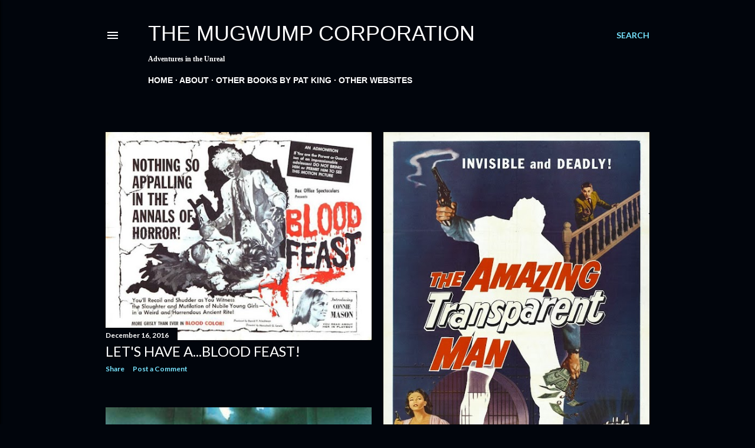

--- FILE ---
content_type: text/html; charset=UTF-8
request_url: https://www.themugwumpcorporation.com/search?updated-max=2017-01-27T06:59:00-08:00&max-results=11&reverse-paginate=true
body_size: 25903
content:
<!DOCTYPE html>
<html dir='ltr' lang='en'>
<head>
<meta content='width=device-width, initial-scale=1' name='viewport'/>
<title>The Mugwump Corporation</title>
<meta content='text/html; charset=UTF-8' http-equiv='Content-Type'/>
<!-- Chrome, Firefox OS and Opera -->
<meta content='#01050c' name='theme-color'/>
<!-- Windows Phone -->
<meta content='#01050c' name='msapplication-navbutton-color'/>
<meta content='blogger' name='generator'/>
<link href='https://www.themugwumpcorporation.com/favicon.ico' rel='icon' type='image/x-icon'/>
<link href='http://www.themugwumpcorporation.com/search?updated-max=2017-01-27T06:59:00-08:00&max-results=11&reverse-paginate=true' rel='canonical'/>
<link rel="alternate" type="application/atom+xml" title="The Mugwump Corporation - Atom" href="https://www.themugwumpcorporation.com/feeds/posts/default" />
<link rel="alternate" type="application/rss+xml" title="The Mugwump Corporation - RSS" href="https://www.themugwumpcorporation.com/feeds/posts/default?alt=rss" />
<link rel="service.post" type="application/atom+xml" title="The Mugwump Corporation - Atom" href="https://www.blogger.com/feeds/7879564/posts/default" />
<!--Can't find substitution for tag [blog.ieCssRetrofitLinks]-->
<meta content='http://www.themugwumpcorporation.com/search?updated-max=2017-01-27T06:59:00-08:00&max-results=11&reverse-paginate=true' property='og:url'/>
<meta content='The Mugwump Corporation' property='og:title'/>
<meta content='' property='og:description'/>
<meta content='https://blogger.googleusercontent.com/img/b/R29vZ2xl/AVvXsEilSbsyXrZ8x863s2jIi_8xej1-bIWJxW1hUmLL7V1DhFvtvk6UnHGLZLaCkAEK4A_9t98JIK5V926l7Y1TbOGIDux8l0rvTwY57DffwtuVnlDLAE6M2pojQR828mswBzsiAaHOLQ/w1200-h630-p-k-no-nu/primary_blood_feast_poster_02.jpg' property='og:image'/>
<meta content='https://blogger.googleusercontent.com/img/b/R29vZ2xl/AVvXsEigkyHA3cmLiC1FeLd57eXOaE9m3tTRf4VgxJLypst8JHYliZHdMIpFMkMjb8SJZWRRZctIj2RCSz2lBxWbRCOd-KjdJt-lvr_i1_YQZAP0R5MI1Awm4thkrtYUoa7fyvtODYuivQ/w1200-h630-p-k-no-nu/amazing_transparent_man_poster_01.jpg' property='og:image'/>
<meta content='https://blogger.googleusercontent.com/img/b/R29vZ2xl/AVvXsEgODrPDkCNyx4NNbGmB9-hH0M-FcUZEMlBqBFtH1w7WpMp0Su7VZdkcg6mzNAT-buOkQ7Isy3infvm6iH7voMRWQEH_VF88a6F6hoy9W1iluc-xxNtizOdYOn7tfTXqh52n_w9-Tg/w1200-h630-p-k-no-nu/Moon_of_the_Wolf.jpg' property='og:image'/>
<meta content='https://blogger.googleusercontent.com/img/b/R29vZ2xl/AVvXsEji77CSIKWW8DKm8aqJ16iUiJg3413njP_r7MLx8SkMhkI2pbIz-1MXGlAKAc7iKK4S9oxfOa64Md_jAMJHCNGmsQN8wUYtbz-bKxWChtnQzhuDJvv8Gw1pjihafui-KRJD4v7mCQ/w1200-h630-p-k-no-nu/Doctor+Strange.png' property='og:image'/>
<meta content='https://blogger.googleusercontent.com/img/b/R29vZ2xl/AVvXsEgava5ulNu4FnvzmwEBUvCubivkHIaq0DiOWPjzBzuuvDiAHoYgJeYGDv9Dio48YwFpvzNYOZN7NxaZTeU3RcEpWCwGTbba0oYHoo_S7kATvy3RJifIEciEORlMV-CumShkRIQ3wQ/w1200-h630-p-k-no-nu/paradisia.PNG' property='og:image'/>
<meta content='https://blogger.googleusercontent.com/img/b/R29vZ2xl/AVvXsEjnngEe2HyU6urhWSA4H0AxAvr25Fkl1tUhOKpv755ZGmmoz4KRyv0pDMulz2FSF0bIx12AweCWfNPGWCQe6PXyM6ehRfqqysknkxZOQX_wb368hIPnpJEMv3BeMKtKM27jn_EJdg/w1200-h630-p-k-no-nu/Gallawaybird.PNG' property='og:image'/>
<meta content='https://blogger.googleusercontent.com/img/b/R29vZ2xl/AVvXsEhbkNlS_c2LgtLpKc421RAxojRIsKqIbcwtiBOyWqjIiOQnt2AusR81IH-w6Fsy4gT2iDn4fsCDaUme91Q9T4cpI3kpxMT9jG7auyb6Yhs0hEnWt6Z4U4w2m1EJIeVBcNpYsi7-Mw/w1200-h630-p-k-no-nu/Frankenstein-must-be-destroyed-poster.jpg' property='og:image'/>
<meta content='https://blogger.googleusercontent.com/img/b/R29vZ2xl/AVvXsEiB9yJL_ZT0WHzuEPnafjQCX9jY9rp-Uiuv-evJ2DKdQJo-rC3PMDAiTpVEjFVTHgDrjq3-LjkPhy8gmkIbfPSB7gJIVyWrGzPgx6I_zypAmm6J_CEx2CMbfrIpz4CBRwcybhjyog/w1200-h630-p-k-no-nu/The-Corpse-Vanishes-poster.jpg' property='og:image'/>
<meta content='https://blogger.googleusercontent.com/img/b/R29vZ2xl/AVvXsEjvJ8IhFNJ8g8ME7gm5axv1d8xwGtxuXoz7hjvKyNpv5GbW-JnGIkmIyiJKUdgpsuY7Kx_tigum1H8FbAJPYjOQtiHgknjb8YcH7-_ZEzP90HOEDUsxb86q_aGijsOIjXvZDqAkNQ/w1200-h630-p-k-no-nu/nightmare-castle.jpg' property='og:image'/>
<style type='text/css'>@font-face{font-family:'Lato';font-style:normal;font-weight:300;font-display:swap;src:url(//fonts.gstatic.com/s/lato/v25/S6u9w4BMUTPHh7USSwaPGQ3q5d0N7w.woff2)format('woff2');unicode-range:U+0100-02BA,U+02BD-02C5,U+02C7-02CC,U+02CE-02D7,U+02DD-02FF,U+0304,U+0308,U+0329,U+1D00-1DBF,U+1E00-1E9F,U+1EF2-1EFF,U+2020,U+20A0-20AB,U+20AD-20C0,U+2113,U+2C60-2C7F,U+A720-A7FF;}@font-face{font-family:'Lato';font-style:normal;font-weight:300;font-display:swap;src:url(//fonts.gstatic.com/s/lato/v25/S6u9w4BMUTPHh7USSwiPGQ3q5d0.woff2)format('woff2');unicode-range:U+0000-00FF,U+0131,U+0152-0153,U+02BB-02BC,U+02C6,U+02DA,U+02DC,U+0304,U+0308,U+0329,U+2000-206F,U+20AC,U+2122,U+2191,U+2193,U+2212,U+2215,U+FEFF,U+FFFD;}@font-face{font-family:'Lato';font-style:normal;font-weight:400;font-display:swap;src:url(//fonts.gstatic.com/s/lato/v25/S6uyw4BMUTPHjxAwXiWtFCfQ7A.woff2)format('woff2');unicode-range:U+0100-02BA,U+02BD-02C5,U+02C7-02CC,U+02CE-02D7,U+02DD-02FF,U+0304,U+0308,U+0329,U+1D00-1DBF,U+1E00-1E9F,U+1EF2-1EFF,U+2020,U+20A0-20AB,U+20AD-20C0,U+2113,U+2C60-2C7F,U+A720-A7FF;}@font-face{font-family:'Lato';font-style:normal;font-weight:400;font-display:swap;src:url(//fonts.gstatic.com/s/lato/v25/S6uyw4BMUTPHjx4wXiWtFCc.woff2)format('woff2');unicode-range:U+0000-00FF,U+0131,U+0152-0153,U+02BB-02BC,U+02C6,U+02DA,U+02DC,U+0304,U+0308,U+0329,U+2000-206F,U+20AC,U+2122,U+2191,U+2193,U+2212,U+2215,U+FEFF,U+FFFD;}@font-face{font-family:'Lato';font-style:normal;font-weight:700;font-display:swap;src:url(//fonts.gstatic.com/s/lato/v25/S6u9w4BMUTPHh6UVSwaPGQ3q5d0N7w.woff2)format('woff2');unicode-range:U+0100-02BA,U+02BD-02C5,U+02C7-02CC,U+02CE-02D7,U+02DD-02FF,U+0304,U+0308,U+0329,U+1D00-1DBF,U+1E00-1E9F,U+1EF2-1EFF,U+2020,U+20A0-20AB,U+20AD-20C0,U+2113,U+2C60-2C7F,U+A720-A7FF;}@font-face{font-family:'Lato';font-style:normal;font-weight:700;font-display:swap;src:url(//fonts.gstatic.com/s/lato/v25/S6u9w4BMUTPHh6UVSwiPGQ3q5d0.woff2)format('woff2');unicode-range:U+0000-00FF,U+0131,U+0152-0153,U+02BB-02BC,U+02C6,U+02DA,U+02DC,U+0304,U+0308,U+0329,U+2000-206F,U+20AC,U+2122,U+2191,U+2193,U+2212,U+2215,U+FEFF,U+FFFD;}</style>
<style id='page-skin-1' type='text/css'><!--
/*! normalize.css v3.0.1 | MIT License | git.io/normalize */html{font-family:sans-serif;-ms-text-size-adjust:100%;-webkit-text-size-adjust:100%}body{margin:0}article,aside,details,figcaption,figure,footer,header,hgroup,main,nav,section,summary{display:block}audio,canvas,progress,video{display:inline-block;vertical-align:baseline}audio:not([controls]){display:none;height:0}[hidden],template{display:none}a{background:transparent}a:active,a:hover{outline:0}abbr[title]{border-bottom:1px dotted}b,strong{font-weight:bold}dfn{font-style:italic}h1{font-size:2em;margin:.67em 0}mark{background:#ff0;color:#000}small{font-size:80%}sub,sup{font-size:75%;line-height:0;position:relative;vertical-align:baseline}sup{top:-0.5em}sub{bottom:-0.25em}img{border:0}svg:not(:root){overflow:hidden}figure{margin:1em 40px}hr{-moz-box-sizing:content-box;box-sizing:content-box;height:0}pre{overflow:auto}code,kbd,pre,samp{font-family:monospace,monospace;font-size:1em}button,input,optgroup,select,textarea{color:inherit;font:inherit;margin:0}button{overflow:visible}button,select{text-transform:none}button,html input[type="button"],input[type="reset"],input[type="submit"]{-webkit-appearance:button;cursor:pointer}button[disabled],html input[disabled]{cursor:default}button::-moz-focus-inner,input::-moz-focus-inner{border:0;padding:0}input{line-height:normal}input[type="checkbox"],input[type="radio"]{box-sizing:border-box;padding:0}input[type="number"]::-webkit-inner-spin-button,input[type="number"]::-webkit-outer-spin-button{height:auto}input[type="search"]{-webkit-appearance:textfield;-moz-box-sizing:content-box;-webkit-box-sizing:content-box;box-sizing:content-box}input[type="search"]::-webkit-search-cancel-button,input[type="search"]::-webkit-search-decoration{-webkit-appearance:none}fieldset{border:1px solid #c0c0c0;margin:0 2px;padding:.35em .625em .75em}legend{border:0;padding:0}textarea{overflow:auto}optgroup{font-weight:bold}table{border-collapse:collapse;border-spacing:0}td,th{padding:0}
/*!************************************************
* Blogger Template Style
* Name: Soho
**************************************************/
body{
overflow-wrap:break-word;
word-break:break-word;
word-wrap:break-word
}
.hidden{
display:none
}
.invisible{
visibility:hidden
}
.container::after,.float-container::after{
clear:both;
content:"";
display:table
}
.clearboth{
clear:both
}
#comments .comment .comment-actions,.subscribe-popup .FollowByEmail .follow-by-email-submit{
background:0 0;
border:0;
box-shadow:none;
color:#77e4ff;
cursor:pointer;
font-size:14px;
font-weight:700;
outline:0;
text-decoration:none;
text-transform:uppercase;
width:auto
}
.dim-overlay{
background-color:rgba(0,0,0,.54);
height:100vh;
left:0;
position:fixed;
top:0;
width:100%
}
#sharing-dim-overlay{
background-color:transparent
}
input::-ms-clear{
display:none
}
.blogger-logo,.svg-icon-24.blogger-logo{
fill:#ff9800;
opacity:1
}
.loading-spinner-large{
-webkit-animation:mspin-rotate 1.568s infinite linear;
animation:mspin-rotate 1.568s infinite linear;
height:48px;
overflow:hidden;
position:absolute;
width:48px;
z-index:200
}
.loading-spinner-large>div{
-webkit-animation:mspin-revrot 5332ms infinite steps(4);
animation:mspin-revrot 5332ms infinite steps(4)
}
.loading-spinner-large>div>div{
-webkit-animation:mspin-singlecolor-large-film 1333ms infinite steps(81);
animation:mspin-singlecolor-large-film 1333ms infinite steps(81);
background-size:100%;
height:48px;
width:3888px
}
.mspin-black-large>div>div,.mspin-grey_54-large>div>div{
background-image:url(https://www.blogblog.com/indie/mspin_black_large.svg)
}
.mspin-white-large>div>div{
background-image:url(https://www.blogblog.com/indie/mspin_white_large.svg)
}
.mspin-grey_54-large{
opacity:.54
}
@-webkit-keyframes mspin-singlecolor-large-film{
from{
-webkit-transform:translateX(0);
transform:translateX(0)
}
to{
-webkit-transform:translateX(-3888px);
transform:translateX(-3888px)
}
}
@keyframes mspin-singlecolor-large-film{
from{
-webkit-transform:translateX(0);
transform:translateX(0)
}
to{
-webkit-transform:translateX(-3888px);
transform:translateX(-3888px)
}
}
@-webkit-keyframes mspin-rotate{
from{
-webkit-transform:rotate(0);
transform:rotate(0)
}
to{
-webkit-transform:rotate(360deg);
transform:rotate(360deg)
}
}
@keyframes mspin-rotate{
from{
-webkit-transform:rotate(0);
transform:rotate(0)
}
to{
-webkit-transform:rotate(360deg);
transform:rotate(360deg)
}
}
@-webkit-keyframes mspin-revrot{
from{
-webkit-transform:rotate(0);
transform:rotate(0)
}
to{
-webkit-transform:rotate(-360deg);
transform:rotate(-360deg)
}
}
@keyframes mspin-revrot{
from{
-webkit-transform:rotate(0);
transform:rotate(0)
}
to{
-webkit-transform:rotate(-360deg);
transform:rotate(-360deg)
}
}
.skip-navigation{
background-color:#fff;
box-sizing:border-box;
color:#000;
display:block;
height:0;
left:0;
line-height:50px;
overflow:hidden;
padding-top:0;
position:fixed;
text-align:center;
top:0;
-webkit-transition:box-shadow .3s,height .3s,padding-top .3s;
transition:box-shadow .3s,height .3s,padding-top .3s;
width:100%;
z-index:900
}
.skip-navigation:focus{
box-shadow:0 4px 5px 0 rgba(0,0,0,.14),0 1px 10px 0 rgba(0,0,0,.12),0 2px 4px -1px rgba(0,0,0,.2);
height:50px
}
#main{
outline:0
}
.main-heading{
position:absolute;
clip:rect(1px,1px,1px,1px);
padding:0;
border:0;
height:1px;
width:1px;
overflow:hidden
}
.Attribution{
margin-top:1em;
text-align:center
}
.Attribution .blogger img,.Attribution .blogger svg{
vertical-align:bottom
}
.Attribution .blogger img{
margin-right:.5em
}
.Attribution div{
line-height:24px;
margin-top:.5em
}
.Attribution .copyright,.Attribution .image-attribution{
font-size:.7em;
margin-top:1.5em
}
.BLOG_mobile_video_class{
display:none
}
.bg-photo{
background-attachment:scroll!important
}
body .CSS_LIGHTBOX{
z-index:900
}
.extendable .show-less,.extendable .show-more{
border-color:#77e4ff;
color:#77e4ff;
margin-top:8px
}
.extendable .show-less.hidden,.extendable .show-more.hidden{
display:none
}
.inline-ad{
display:none;
max-width:100%;
overflow:hidden
}
.adsbygoogle{
display:block
}
#cookieChoiceInfo{
bottom:0;
top:auto
}
iframe.b-hbp-video{
border:0
}
.post-body img{
max-width:100%
}
.post-body iframe{
max-width:100%
}
.post-body a[imageanchor="1"]{
display:inline-block
}
.byline{
margin-right:1em
}
.byline:last-child{
margin-right:0
}
.link-copied-dialog{
max-width:520px;
outline:0
}
.link-copied-dialog .modal-dialog-buttons{
margin-top:8px
}
.link-copied-dialog .goog-buttonset-default{
background:0 0;
border:0
}
.link-copied-dialog .goog-buttonset-default:focus{
outline:0
}
.paging-control-container{
margin-bottom:16px
}
.paging-control-container .paging-control{
display:inline-block
}
.paging-control-container .comment-range-text::after,.paging-control-container .paging-control{
color:#77e4ff
}
.paging-control-container .comment-range-text,.paging-control-container .paging-control{
margin-right:8px
}
.paging-control-container .comment-range-text::after,.paging-control-container .paging-control::after{
content:"\b7";
cursor:default;
padding-left:8px;
pointer-events:none
}
.paging-control-container .comment-range-text:last-child::after,.paging-control-container .paging-control:last-child::after{
content:none
}
.byline.reactions iframe{
height:20px
}
.b-notification{
color:#000;
background-color:#fff;
border-bottom:solid 1px #000;
box-sizing:border-box;
padding:16px 32px;
text-align:center
}
.b-notification.visible{
-webkit-transition:margin-top .3s cubic-bezier(.4,0,.2,1);
transition:margin-top .3s cubic-bezier(.4,0,.2,1)
}
.b-notification.invisible{
position:absolute
}
.b-notification-close{
position:absolute;
right:8px;
top:8px
}
.no-posts-message{
line-height:40px;
text-align:center
}
@media screen and (max-width:1162px){
body.item-view .post-body a[imageanchor="1"][style*="float: left;"],body.item-view .post-body a[imageanchor="1"][style*="float: right;"]{
float:none!important;
clear:none!important
}
body.item-view .post-body a[imageanchor="1"] img{
display:block;
height:auto;
margin:0 auto
}
body.item-view .post-body>.separator:first-child>a[imageanchor="1"]:first-child{
margin-top:20px
}
.post-body a[imageanchor]{
display:block
}
body.item-view .post-body a[imageanchor="1"]{
margin-left:0!important;
margin-right:0!important
}
body.item-view .post-body a[imageanchor="1"]+a[imageanchor="1"]{
margin-top:16px
}
}
.item-control{
display:none
}
#comments{
border-top:1px dashed rgba(0,0,0,.54);
margin-top:20px;
padding:20px
}
#comments .comment-thread ol{
margin:0;
padding-left:0;
padding-left:0
}
#comments .comment .comment-replybox-single,#comments .comment-thread .comment-replies{
margin-left:60px
}
#comments .comment-thread .thread-count{
display:none
}
#comments .comment{
list-style-type:none;
padding:0 0 30px;
position:relative
}
#comments .comment .comment{
padding-bottom:8px
}
.comment .avatar-image-container{
position:absolute
}
.comment .avatar-image-container img{
border-radius:50%
}
.avatar-image-container svg,.comment .avatar-image-container .avatar-icon{
border-radius:50%;
border:solid 1px #ffffff;
box-sizing:border-box;
fill:#ffffff;
height:35px;
margin:0;
padding:7px;
width:35px
}
.comment .comment-block{
margin-top:10px;
margin-left:60px;
padding-bottom:0
}
#comments .comment-author-header-wrapper{
margin-left:40px
}
#comments .comment .thread-expanded .comment-block{
padding-bottom:20px
}
#comments .comment .comment-header .user,#comments .comment .comment-header .user a{
color:#ffffff;
font-style:normal;
font-weight:700
}
#comments .comment .comment-actions{
bottom:0;
margin-bottom:15px;
position:absolute
}
#comments .comment .comment-actions>*{
margin-right:8px
}
#comments .comment .comment-header .datetime{
bottom:0;
color:#ffffff;
display:inline-block;
font-size:13px;
font-style:italic;
margin-left:8px
}
#comments .comment .comment-footer .comment-timestamp a,#comments .comment .comment-header .datetime a{
color:#ffffff
}
#comments .comment .comment-content,.comment .comment-body{
margin-top:12px;
word-break:break-word
}
.comment-body{
margin-bottom:12px
}
#comments.embed[data-num-comments="0"]{
border:0;
margin-top:0;
padding-top:0
}
#comments.embed[data-num-comments="0"] #comment-post-message,#comments.embed[data-num-comments="0"] div.comment-form>p,#comments.embed[data-num-comments="0"] p.comment-footer{
display:none
}
#comment-editor-src{
display:none
}
.comments .comments-content .loadmore.loaded{
max-height:0;
opacity:0;
overflow:hidden
}
.extendable .remaining-items{
height:0;
overflow:hidden;
-webkit-transition:height .3s cubic-bezier(.4,0,.2,1);
transition:height .3s cubic-bezier(.4,0,.2,1)
}
.extendable .remaining-items.expanded{
height:auto
}
.svg-icon-24,.svg-icon-24-button{
cursor:pointer;
height:24px;
width:24px;
min-width:24px
}
.touch-icon{
margin:-12px;
padding:12px
}
.touch-icon:active,.touch-icon:focus{
background-color:rgba(153,153,153,.4);
border-radius:50%
}
svg:not(:root).touch-icon{
overflow:visible
}
html[dir=rtl] .rtl-reversible-icon{
-webkit-transform:scaleX(-1);
-ms-transform:scaleX(-1);
transform:scaleX(-1)
}
.svg-icon-24-button,.touch-icon-button{
background:0 0;
border:0;
margin:0;
outline:0;
padding:0
}
.touch-icon-button .touch-icon:active,.touch-icon-button .touch-icon:focus{
background-color:transparent
}
.touch-icon-button:active .touch-icon,.touch-icon-button:focus .touch-icon{
background-color:rgba(153,153,153,.4);
border-radius:50%
}
.Profile .default-avatar-wrapper .avatar-icon{
border-radius:50%;
border:solid 1px #ffffff;
box-sizing:border-box;
fill:#ffffff;
margin:0
}
.Profile .individual .default-avatar-wrapper .avatar-icon{
padding:25px
}
.Profile .individual .avatar-icon,.Profile .individual .profile-img{
height:120px;
width:120px
}
.Profile .team .default-avatar-wrapper .avatar-icon{
padding:8px
}
.Profile .team .avatar-icon,.Profile .team .default-avatar-wrapper,.Profile .team .profile-img{
height:40px;
width:40px
}
.snippet-container{
margin:0;
position:relative;
overflow:hidden
}
.snippet-fade{
bottom:0;
box-sizing:border-box;
position:absolute;
width:96px
}
.snippet-fade{
right:0
}
.snippet-fade:after{
content:"\2026"
}
.snippet-fade:after{
float:right
}
.centered-top-container.sticky{
left:0;
position:fixed;
right:0;
top:0;
width:auto;
z-index:50;
-webkit-transition-property:opacity,-webkit-transform;
transition-property:opacity,-webkit-transform;
transition-property:transform,opacity;
transition-property:transform,opacity,-webkit-transform;
-webkit-transition-duration:.2s;
transition-duration:.2s;
-webkit-transition-timing-function:cubic-bezier(.4,0,.2,1);
transition-timing-function:cubic-bezier(.4,0,.2,1)
}
.centered-top-placeholder{
display:none
}
.collapsed-header .centered-top-placeholder{
display:block
}
.centered-top-container .Header .replaced h1,.centered-top-placeholder .Header .replaced h1{
display:none
}
.centered-top-container.sticky .Header .replaced h1{
display:block
}
.centered-top-container.sticky .Header .header-widget{
background:0 0
}
.centered-top-container.sticky .Header .header-image-wrapper{
display:none
}
.centered-top-container img,.centered-top-placeholder img{
max-width:100%
}
.collapsible{
-webkit-transition:height .3s cubic-bezier(.4,0,.2,1);
transition:height .3s cubic-bezier(.4,0,.2,1)
}
.collapsible,.collapsible>summary{
display:block;
overflow:hidden
}
.collapsible>:not(summary){
display:none
}
.collapsible[open]>:not(summary){
display:block
}
.collapsible:focus,.collapsible>summary:focus{
outline:0
}
.collapsible>summary{
cursor:pointer;
display:block;
padding:0
}
.collapsible:focus>summary,.collapsible>summary:focus{
background-color:transparent
}
.collapsible>summary::-webkit-details-marker{
display:none
}
.collapsible-title{
-webkit-box-align:center;
-webkit-align-items:center;
-ms-flex-align:center;
align-items:center;
display:-webkit-box;
display:-webkit-flex;
display:-ms-flexbox;
display:flex
}
.collapsible-title .title{
-webkit-box-flex:1;
-webkit-flex:1 1 auto;
-ms-flex:1 1 auto;
flex:1 1 auto;
-webkit-box-ordinal-group:1;
-webkit-order:0;
-ms-flex-order:0;
order:0;
overflow:hidden;
text-overflow:ellipsis;
white-space:nowrap
}
.collapsible-title .chevron-down,.collapsible[open] .collapsible-title .chevron-up{
display:block
}
.collapsible-title .chevron-up,.collapsible[open] .collapsible-title .chevron-down{
display:none
}
.flat-button{
cursor:pointer;
display:inline-block;
font-weight:700;
text-transform:uppercase;
border-radius:2px;
padding:8px;
margin:-8px
}
.flat-icon-button{
background:0 0;
border:0;
margin:0;
outline:0;
padding:0;
margin:-12px;
padding:12px;
cursor:pointer;
box-sizing:content-box;
display:inline-block;
line-height:0
}
.flat-icon-button,.flat-icon-button .splash-wrapper{
border-radius:50%
}
.flat-icon-button .splash.animate{
-webkit-animation-duration:.3s;
animation-duration:.3s
}
.overflowable-container{
max-height:28px;
overflow:hidden;
position:relative
}
.overflow-button{
cursor:pointer
}
#overflowable-dim-overlay{
background:0 0
}
.overflow-popup{
box-shadow:0 2px 2px 0 rgba(0,0,0,.14),0 3px 1px -2px rgba(0,0,0,.2),0 1px 5px 0 rgba(0,0,0,.12);
background-color:#01050c;
left:0;
max-width:calc(100% - 32px);
position:absolute;
top:0;
visibility:hidden;
z-index:101
}
.overflow-popup ul{
list-style:none
}
.overflow-popup .tabs li,.overflow-popup li{
display:block;
height:auto
}
.overflow-popup .tabs li{
padding-left:0;
padding-right:0
}
.overflow-button.hidden,.overflow-popup .tabs li.hidden,.overflow-popup li.hidden{
display:none
}
.search{
display:-webkit-box;
display:-webkit-flex;
display:-ms-flexbox;
display:flex;
line-height:24px;
width:24px
}
.search.focused{
width:100%
}
.search.focused .section{
width:100%
}
.search form{
z-index:101
}
.search h3{
display:none
}
.search form{
display:-webkit-box;
display:-webkit-flex;
display:-ms-flexbox;
display:flex;
-webkit-box-flex:1;
-webkit-flex:1 0 0;
-ms-flex:1 0 0px;
flex:1 0 0;
border-bottom:solid 1px transparent;
padding-bottom:8px
}
.search form>*{
display:none
}
.search.focused form>*{
display:block
}
.search .search-input label{
display:none
}
.centered-top-placeholder.cloned .search form{
z-index:30
}
.search.focused form{
border-color:#ffffff;
position:relative;
width:auto
}
.collapsed-header .centered-top-container .search.focused form{
border-bottom-color:transparent
}
.search-expand{
-webkit-box-flex:0;
-webkit-flex:0 0 auto;
-ms-flex:0 0 auto;
flex:0 0 auto
}
.search-expand-text{
display:none
}
.search-close{
display:inline;
vertical-align:middle
}
.search-input{
-webkit-box-flex:1;
-webkit-flex:1 0 1px;
-ms-flex:1 0 1px;
flex:1 0 1px
}
.search-input input{
background:0 0;
border:0;
box-sizing:border-box;
color:#ffffff;
display:inline-block;
outline:0;
width:calc(100% - 48px)
}
.search-input input.no-cursor{
color:transparent;
text-shadow:0 0 0 #ffffff
}
.collapsed-header .centered-top-container .search-action,.collapsed-header .centered-top-container .search-input input{
color:#ffffff
}
.collapsed-header .centered-top-container .search-input input.no-cursor{
color:transparent;
text-shadow:0 0 0 #ffffff
}
.collapsed-header .centered-top-container .search-input input.no-cursor:focus,.search-input input.no-cursor:focus{
outline:0
}
.search-focused>*{
visibility:hidden
}
.search-focused .search,.search-focused .search-icon{
visibility:visible
}
.search.focused .search-action{
display:block
}
.search.focused .search-action:disabled{
opacity:.3
}
.widget.Sharing .sharing-button{
display:none
}
.widget.Sharing .sharing-buttons li{
padding:0
}
.widget.Sharing .sharing-buttons li span{
display:none
}
.post-share-buttons{
position:relative
}
.centered-bottom .share-buttons .svg-icon-24,.share-buttons .svg-icon-24{
fill:#ffffff
}
.sharing-open.touch-icon-button:active .touch-icon,.sharing-open.touch-icon-button:focus .touch-icon{
background-color:transparent
}
.share-buttons{
background-color:#01050c;
border-radius:2px;
box-shadow:0 2px 2px 0 rgba(0,0,0,.14),0 3px 1px -2px rgba(0,0,0,.2),0 1px 5px 0 rgba(0,0,0,.12);
color:#ffffff;
list-style:none;
margin:0;
padding:8px 0;
position:absolute;
top:-11px;
min-width:200px;
z-index:101
}
.share-buttons.hidden{
display:none
}
.sharing-button{
background:0 0;
border:0;
margin:0;
outline:0;
padding:0;
cursor:pointer
}
.share-buttons li{
margin:0;
height:48px
}
.share-buttons li:last-child{
margin-bottom:0
}
.share-buttons li .sharing-platform-button{
box-sizing:border-box;
cursor:pointer;
display:block;
height:100%;
margin-bottom:0;
padding:0 16px;
position:relative;
width:100%
}
.share-buttons li .sharing-platform-button:focus,.share-buttons li .sharing-platform-button:hover{
background-color:rgba(128,128,128,.1);
outline:0
}
.share-buttons li svg[class*=" sharing-"],.share-buttons li svg[class^=sharing-]{
position:absolute;
top:10px
}
.share-buttons li span.sharing-platform-button{
position:relative;
top:0
}
.share-buttons li .platform-sharing-text{
display:block;
font-size:16px;
line-height:48px;
white-space:nowrap
}
.share-buttons li .platform-sharing-text{
margin-left:56px
}
.sidebar-container{
background-color:#f7f7f7;
max-width:284px;
overflow-y:auto;
-webkit-transition-property:-webkit-transform;
transition-property:-webkit-transform;
transition-property:transform;
transition-property:transform,-webkit-transform;
-webkit-transition-duration:.3s;
transition-duration:.3s;
-webkit-transition-timing-function:cubic-bezier(0,0,.2,1);
transition-timing-function:cubic-bezier(0,0,.2,1);
width:284px;
z-index:101;
-webkit-overflow-scrolling:touch
}
.sidebar-container .navigation{
line-height:0;
padding:16px
}
.sidebar-container .sidebar-back{
cursor:pointer
}
.sidebar-container .widget{
background:0 0;
margin:0 16px;
padding:16px 0
}
.sidebar-container .widget .title{
color:#ffffff;
margin:0
}
.sidebar-container .widget ul{
list-style:none;
margin:0;
padding:0
}
.sidebar-container .widget ul ul{
margin-left:1em
}
.sidebar-container .widget li{
font-size:16px;
line-height:normal
}
.sidebar-container .widget+.widget{
border-top:1px dashed #ffffff
}
.BlogArchive li{
margin:16px 0
}
.BlogArchive li:last-child{
margin-bottom:0
}
.Label li a{
display:inline-block
}
.BlogArchive .post-count,.Label .label-count{
float:right;
margin-left:.25em
}
.BlogArchive .post-count::before,.Label .label-count::before{
content:"("
}
.BlogArchive .post-count::after,.Label .label-count::after{
content:")"
}
.widget.Translate .skiptranslate>div{
display:block!important
}
.widget.Profile .profile-link{
display:-webkit-box;
display:-webkit-flex;
display:-ms-flexbox;
display:flex
}
.widget.Profile .team-member .default-avatar-wrapper,.widget.Profile .team-member .profile-img{
-webkit-box-flex:0;
-webkit-flex:0 0 auto;
-ms-flex:0 0 auto;
flex:0 0 auto;
margin-right:1em
}
.widget.Profile .individual .profile-link{
-webkit-box-orient:vertical;
-webkit-box-direction:normal;
-webkit-flex-direction:column;
-ms-flex-direction:column;
flex-direction:column
}
.widget.Profile .team .profile-link .profile-name{
-webkit-align-self:center;
-ms-flex-item-align:center;
align-self:center;
display:block;
-webkit-box-flex:1;
-webkit-flex:1 1 auto;
-ms-flex:1 1 auto;
flex:1 1 auto
}
.dim-overlay{
background-color:rgba(0,0,0,.54);
z-index:100
}
body.sidebar-visible{
overflow-y:hidden
}
@media screen and (max-width:1439px){
.sidebar-container{
bottom:0;
position:fixed;
top:0;
left:0;
right:auto
}
.sidebar-container.sidebar-invisible{
-webkit-transition-timing-function:cubic-bezier(.4,0,.6,1);
transition-timing-function:cubic-bezier(.4,0,.6,1)
}
html[dir=ltr] .sidebar-container.sidebar-invisible{
-webkit-transform:translateX(-284px);
-ms-transform:translateX(-284px);
transform:translateX(-284px)
}
html[dir=rtl] .sidebar-container.sidebar-invisible{
-webkit-transform:translateX(284px);
-ms-transform:translateX(284px);
transform:translateX(284px)
}
}
@media screen and (min-width:1440px){
.sidebar-container{
position:absolute;
top:0;
left:0;
right:auto
}
.sidebar-container .navigation{
display:none
}
}
.dialog{
box-shadow:0 2px 2px 0 rgba(0,0,0,.14),0 3px 1px -2px rgba(0,0,0,.2),0 1px 5px 0 rgba(0,0,0,.12);
background:#01050c;
box-sizing:border-box;
color:#ffffff;
padding:30px;
position:fixed;
text-align:center;
width:calc(100% - 24px);
z-index:101
}
.dialog input[type=email],.dialog input[type=text]{
background-color:transparent;
border:0;
border-bottom:solid 1px rgba(255,255,255,.12);
color:#ffffff;
display:block;
font-family:Lato, sans-serif;
font-size:16px;
line-height:24px;
margin:auto;
padding-bottom:7px;
outline:0;
text-align:center;
width:100%
}
.dialog input[type=email]::-webkit-input-placeholder,.dialog input[type=text]::-webkit-input-placeholder{
color:#ffffff
}
.dialog input[type=email]::-moz-placeholder,.dialog input[type=text]::-moz-placeholder{
color:#ffffff
}
.dialog input[type=email]:-ms-input-placeholder,.dialog input[type=text]:-ms-input-placeholder{
color:#ffffff
}
.dialog input[type=email]::-ms-input-placeholder,.dialog input[type=text]::-ms-input-placeholder{
color:#ffffff
}
.dialog input[type=email]::placeholder,.dialog input[type=text]::placeholder{
color:#ffffff
}
.dialog input[type=email]:focus,.dialog input[type=text]:focus{
border-bottom:solid 2px #77e4ff;
padding-bottom:6px
}
.dialog input.no-cursor{
color:transparent;
text-shadow:0 0 0 #ffffff
}
.dialog input.no-cursor:focus{
outline:0
}
.dialog input.no-cursor:focus{
outline:0
}
.dialog input[type=submit]{
font-family:Lato, sans-serif
}
.dialog .goog-buttonset-default{
color:#77e4ff
}
.subscribe-popup{
max-width:364px
}
.subscribe-popup h3{
color:#ffffff;
font-size:1.8em;
margin-top:0
}
.subscribe-popup .FollowByEmail h3{
display:none
}
.subscribe-popup .FollowByEmail .follow-by-email-submit{
color:#77e4ff;
display:inline-block;
margin:0 auto;
margin-top:24px;
width:auto;
white-space:normal
}
.subscribe-popup .FollowByEmail .follow-by-email-submit:disabled{
cursor:default;
opacity:.3
}
@media (max-width:800px){
.blog-name div.widget.Subscribe{
margin-bottom:16px
}
body.item-view .blog-name div.widget.Subscribe{
margin:8px auto 16px auto;
width:100%
}
}
body#layout .bg-photo,body#layout .bg-photo-overlay{
display:none
}
body#layout .page_body{
padding:0;
position:relative;
top:0
}
body#layout .page{
display:inline-block;
left:inherit;
position:relative;
vertical-align:top;
width:540px
}
body#layout .centered{
max-width:954px
}
body#layout .navigation{
display:none
}
body#layout .sidebar-container{
display:inline-block;
width:40%
}
body#layout .hamburger-menu,body#layout .search{
display:none
}
body{
background-color:#01050c;
color:#ffffff;
font:normal 400 20px Lato, sans-serif;
height:100%;
margin:0;
min-height:100vh
}
h1,h2,h3,h4,h5,h6{
font-weight:400
}
a{
color:#77e4ff;
text-decoration:none
}
.dim-overlay{
z-index:100
}
body.sidebar-visible .page_body{
overflow-y:scroll
}
.widget .title{
color:#ffffff;
font:normal 700 12px Lato, sans-serif
}
.extendable .show-less,.extendable .show-more{
color:#77e4ff;
font:normal 700 12px Lato, sans-serif;
margin:12px -8px 0 -8px;
text-transform:uppercase
}
.footer .widget,.main .widget{
margin:50px 0
}
.main .widget .title{
text-transform:uppercase
}
.inline-ad{
display:block;
margin-top:50px
}
.adsbygoogle{
text-align:center
}
.page_body{
display:-webkit-box;
display:-webkit-flex;
display:-ms-flexbox;
display:flex;
-webkit-box-orient:vertical;
-webkit-box-direction:normal;
-webkit-flex-direction:column;
-ms-flex-direction:column;
flex-direction:column;
min-height:100vh;
position:relative;
z-index:20
}
.page_body>*{
-webkit-box-flex:0;
-webkit-flex:0 0 auto;
-ms-flex:0 0 auto;
flex:0 0 auto
}
.page_body>#footer{
margin-top:auto
}
.centered-bottom,.centered-top{
margin:0 32px;
max-width:100%
}
.centered-top{
padding-bottom:12px;
padding-top:12px
}
.sticky .centered-top{
padding-bottom:0;
padding-top:0
}
.centered-top-container,.centered-top-placeholder{
background:#01050c
}
.centered-top{
display:-webkit-box;
display:-webkit-flex;
display:-ms-flexbox;
display:flex;
-webkit-flex-wrap:wrap;
-ms-flex-wrap:wrap;
flex-wrap:wrap;
-webkit-box-pack:justify;
-webkit-justify-content:space-between;
-ms-flex-pack:justify;
justify-content:space-between;
position:relative
}
.sticky .centered-top{
-webkit-flex-wrap:nowrap;
-ms-flex-wrap:nowrap;
flex-wrap:nowrap
}
.centered-top-container .svg-icon-24,.centered-top-placeholder .svg-icon-24{
fill:#ffffff
}
.back-button-container,.hamburger-menu-container{
-webkit-box-flex:0;
-webkit-flex:0 0 auto;
-ms-flex:0 0 auto;
flex:0 0 auto;
height:48px;
-webkit-box-ordinal-group:2;
-webkit-order:1;
-ms-flex-order:1;
order:1
}
.sticky .back-button-container,.sticky .hamburger-menu-container{
-webkit-box-ordinal-group:2;
-webkit-order:1;
-ms-flex-order:1;
order:1
}
.back-button,.hamburger-menu,.search-expand-icon{
cursor:pointer;
margin-top:0
}
.search{
-webkit-box-align:start;
-webkit-align-items:flex-start;
-ms-flex-align:start;
align-items:flex-start;
-webkit-box-flex:0;
-webkit-flex:0 0 auto;
-ms-flex:0 0 auto;
flex:0 0 auto;
height:48px;
margin-left:24px;
-webkit-box-ordinal-group:4;
-webkit-order:3;
-ms-flex-order:3;
order:3
}
.search,.search.focused{
width:auto
}
.search.focused{
position:static
}
.sticky .search{
display:none;
-webkit-box-ordinal-group:5;
-webkit-order:4;
-ms-flex-order:4;
order:4
}
.search .section{
right:0;
margin-top:12px;
position:absolute;
top:12px;
width:0
}
.sticky .search .section{
top:0
}
.search-expand{
background:0 0;
border:0;
margin:0;
outline:0;
padding:0;
color:#77e4ff;
cursor:pointer;
-webkit-box-flex:0;
-webkit-flex:0 0 auto;
-ms-flex:0 0 auto;
flex:0 0 auto;
font:normal 700 12px Lato, sans-serif;
text-transform:uppercase;
word-break:normal
}
.search.focused .search-expand{
visibility:hidden
}
.search .dim-overlay{
background:0 0
}
.search.focused .section{
max-width:400px
}
.search.focused form{
border-color:#ffffff;
height:24px
}
.search.focused .search-input{
display:-webkit-box;
display:-webkit-flex;
display:-ms-flexbox;
display:flex;
-webkit-box-flex:1;
-webkit-flex:1 1 auto;
-ms-flex:1 1 auto;
flex:1 1 auto
}
.search-input input{
-webkit-box-flex:1;
-webkit-flex:1 1 auto;
-ms-flex:1 1 auto;
flex:1 1 auto;
font:normal 700 16px Lato, sans-serif
}
.search input[type=submit]{
display:none
}
.subscribe-section-container{
-webkit-box-flex:1;
-webkit-flex:1 0 auto;
-ms-flex:1 0 auto;
flex:1 0 auto;
margin-left:24px;
-webkit-box-ordinal-group:3;
-webkit-order:2;
-ms-flex-order:2;
order:2;
text-align:right
}
.sticky .subscribe-section-container{
-webkit-box-flex:0;
-webkit-flex:0 0 auto;
-ms-flex:0 0 auto;
flex:0 0 auto;
-webkit-box-ordinal-group:4;
-webkit-order:3;
-ms-flex-order:3;
order:3
}
.subscribe-button{
background:0 0;
border:0;
margin:0;
outline:0;
padding:0;
color:#77e4ff;
cursor:pointer;
display:inline-block;
font:normal 700 12px Lato, sans-serif;
line-height:48px;
margin:0;
text-transform:uppercase;
word-break:normal
}
.subscribe-popup h3{
color:#ffffff;
font:normal 700 12px Lato, sans-serif;
margin-bottom:24px;
text-transform:uppercase
}
.subscribe-popup div.widget.FollowByEmail .follow-by-email-address{
color:#ffffff;
font:normal 700 12px Lato, sans-serif
}
.subscribe-popup div.widget.FollowByEmail .follow-by-email-submit{
color:#77e4ff;
font:normal 700 12px Lato, sans-serif;
margin-top:24px;
text-transform:uppercase
}
.blog-name{
-webkit-box-flex:1;
-webkit-flex:1 1 100%;
-ms-flex:1 1 100%;
flex:1 1 100%;
-webkit-box-ordinal-group:5;
-webkit-order:4;
-ms-flex-order:4;
order:4;
overflow:hidden
}
.sticky .blog-name{
-webkit-box-flex:1;
-webkit-flex:1 1 auto;
-ms-flex:1 1 auto;
flex:1 1 auto;
margin:0 12px;
-webkit-box-ordinal-group:3;
-webkit-order:2;
-ms-flex-order:2;
order:2
}
body.search-view .centered-top.search-focused .blog-name{
display:none
}
.widget.Header h1{
font:normal 300 18px Lato, sans-serif;
margin:0;
text-transform:uppercase
}
.widget.Header h1,.widget.Header h1 a{
color:#ffffff
}
.widget.Header p{
color:#ffffff;
font:normal bold 12px 'Times New Roman', Times, FreeSerif, serif;
line-height:1.7
}
.sticky .widget.Header h1{
font-size:16px;
line-height:48px;
overflow:hidden;
overflow-wrap:normal;
text-overflow:ellipsis;
white-space:nowrap;
word-wrap:normal
}
.sticky .widget.Header p{
display:none
}
.sticky{
box-shadow:0 1px 3px #000000
}
#page_list_top .widget.PageList{
font:normal 700 14px 'Trebuchet MS', Trebuchet, sans-serif;
line-height:28px
}
#page_list_top .widget.PageList .title{
display:none
}
#page_list_top .widget.PageList .overflowable-contents{
overflow:hidden
}
#page_list_top .widget.PageList .overflowable-contents ul{
list-style:none;
margin:0;
padding:0
}
#page_list_top .widget.PageList .overflow-popup ul{
list-style:none;
margin:0;
padding:0 20px
}
#page_list_top .widget.PageList .overflowable-contents li{
display:inline-block
}
#page_list_top .widget.PageList .overflowable-contents li.hidden{
display:none
}
#page_list_top .widget.PageList .overflowable-contents li:not(:first-child):before{
color:#ffffff;
content:"\b7"
}
#page_list_top .widget.PageList .overflow-button a,#page_list_top .widget.PageList .overflow-popup li a,#page_list_top .widget.PageList .overflowable-contents li a{
color:#ffffff;
font:normal 700 14px 'Trebuchet MS', Trebuchet, sans-serif;
line-height:28px;
text-transform:uppercase
}
#page_list_top .widget.PageList .overflow-popup li.selected a,#page_list_top .widget.PageList .overflowable-contents li.selected a{
color:#ffffff;
font:normal 700 14px Lato, sans-serif;
line-height:28px
}
#page_list_top .widget.PageList .overflow-button{
display:inline
}
.sticky #page_list_top{
display:none
}
body.homepage-view .hero-image.has-image{
background:#01050c url(https://blogger.googleusercontent.com/img/a/AVvXsEgDrOxE25HI4QBUXFMe3qBSSRzkg5VRhqrzK5yMkDBSnquDD--xsMeBrgGb-lOlYybLvd9oJ5tl9c-A6zh42KcOFaGmkj2GHiqLBtM5Nt0xzFge0NX-iykKHT6SSEBk_tUeIR8cUozUm738E_Xv6l3q1P7NjP6WX04skTNWR_BJ8Rvk5vjYX7kuZg=s1600) repeat scroll top left;
background-attachment:scroll;
background-color:#01050c;
background-size:cover;
height:62.5vw;
max-height:75vh;
min-height:200px;
width:100%
}
.post-filter-message{
background-color:#77e4ff;
color:#000000;
display:-webkit-box;
display:-webkit-flex;
display:-ms-flexbox;
display:flex;
-webkit-flex-wrap:wrap;
-ms-flex-wrap:wrap;
flex-wrap:wrap;
font:normal 700 12px Lato, sans-serif;
-webkit-box-pack:justify;
-webkit-justify-content:space-between;
-ms-flex-pack:justify;
justify-content:space-between;
margin-top:50px;
padding:18px
}
.post-filter-message .message-container{
-webkit-box-flex:1;
-webkit-flex:1 1 auto;
-ms-flex:1 1 auto;
flex:1 1 auto;
min-width:0
}
.post-filter-message .home-link-container{
-webkit-box-flex:0;
-webkit-flex:0 0 auto;
-ms-flex:0 0 auto;
flex:0 0 auto
}
.post-filter-message .search-label,.post-filter-message .search-query{
color:#000000;
font:normal 700 12px Lato, sans-serif;
text-transform:uppercase
}
.post-filter-message .home-link,.post-filter-message .home-link a{
color:#000000;
font:normal 700 12px Lato, sans-serif;
text-transform:uppercase
}
.widget.FeaturedPost .thumb.hero-thumb{
background-position:center;
background-size:cover;
height:360px
}
.widget.FeaturedPost .featured-post-snippet:before{
content:"\2014"
}
.snippet-container,.snippet-fade{
font:normal 400 14px Lato, sans-serif;
line-height:23.8px
}
.snippet-container{
max-height:166.6px;
overflow:hidden
}
.snippet-fade{
background:-webkit-linear-gradient(left,#01050c 0,#01050c 20%,rgba(1, 5, 12, 0) 100%);
background:linear-gradient(to left,#01050c 0,#01050c 20%,rgba(1, 5, 12, 0) 100%);
color:#ffffff
}
.post-sidebar{
display:none
}
.widget.Blog .blog-posts .post-outer-container{
width:100%
}
.no-posts{
text-align:center
}
body.feed-view .widget.Blog .blog-posts .post-outer-container,body.item-view .widget.Blog .blog-posts .post-outer{
margin-bottom:50px
}
.widget.Blog .post.no-featured-image,.widget.PopularPosts .post.no-featured-image{
background-color:#77e4ff;
padding:30px
}
.widget.Blog .post>.post-share-buttons-top{
right:0;
position:absolute;
top:0
}
.widget.Blog .post>.post-share-buttons-bottom{
bottom:0;
right:0;
position:absolute
}
.blog-pager{
text-align:right
}
.blog-pager a{
color:#77e4ff;
font:normal 700 12px Lato, sans-serif;
text-transform:uppercase
}
.blog-pager .blog-pager-newer-link,.blog-pager .home-link{
display:none
}
.post-title{
font:normal 400 20px Lato, sans-serif;
margin:0;
text-transform:uppercase
}
.post-title,.post-title a{
color:#ffffff
}
.post.no-featured-image .post-title,.post.no-featured-image .post-title a{
color:#000000
}
body.item-view .post-body-container:before{
content:"\2014"
}
.post-body{
color:#ffffff;
font:normal 400 14px Lato, sans-serif;
line-height:1.7
}
.post-body blockquote{
color:#ffffff;
font:normal 700 16px Lato, sans-serif;
line-height:1.7;
margin-left:0;
margin-right:0
}
.post-body img{
height:auto;
max-width:100%
}
.post-body .tr-caption{
color:#ffffff;
font:normal 400 16px Lato, sans-serif;
line-height:1.7
}
.snippet-thumbnail{
position:relative
}
.snippet-thumbnail .post-header{
background:#01050c;
bottom:0;
margin-bottom:0;
padding-right:15px;
padding-bottom:5px;
padding-top:5px;
position:absolute
}
.snippet-thumbnail img{
width:100%
}
.post-footer,.post-header{
margin:8px 0
}
body.item-view .widget.Blog .post-header{
margin:0 0 16px 0
}
body.item-view .widget.Blog .post-footer{
margin:50px 0 0 0
}
.widget.FeaturedPost .post-footer{
display:-webkit-box;
display:-webkit-flex;
display:-ms-flexbox;
display:flex;
-webkit-flex-wrap:wrap;
-ms-flex-wrap:wrap;
flex-wrap:wrap;
-webkit-box-pack:justify;
-webkit-justify-content:space-between;
-ms-flex-pack:justify;
justify-content:space-between
}
.widget.FeaturedPost .post-footer>*{
-webkit-box-flex:0;
-webkit-flex:0 1 auto;
-ms-flex:0 1 auto;
flex:0 1 auto
}
.widget.FeaturedPost .post-footer,.widget.FeaturedPost .post-footer a,.widget.FeaturedPost .post-footer button{
line-height:1.7
}
.jump-link{
margin:-8px
}
.post-header,.post-header a,.post-header button{
color:#ffffff;
font:normal 700 12px Lato, sans-serif
}
.post.no-featured-image .post-header,.post.no-featured-image .post-header a,.post.no-featured-image .post-header button{
color:#000000
}
.post-footer,.post-footer a,.post-footer button{
color:#77e4ff;
font:normal 700 12px Lato, sans-serif
}
.post.no-featured-image .post-footer,.post.no-featured-image .post-footer a,.post.no-featured-image .post-footer button{
color:#000000
}
body.item-view .post-footer-line{
line-height:2.3
}
.byline{
display:inline-block
}
.byline .flat-button{
text-transform:none
}
.post-header .byline:not(:last-child):after{
content:"\b7"
}
.post-header .byline:not(:last-child){
margin-right:0
}
.byline.post-labels a{
display:inline-block;
word-break:break-all
}
.byline.post-labels a:not(:last-child):after{
content:","
}
.byline.reactions .reactions-label{
line-height:22px;
vertical-align:top
}
.post-share-buttons{
margin-left:0
}
.share-buttons{
background-color:#252525;
border-radius:0;
box-shadow:0 1px 1px 1px #000000;
color:#ffffff;
font:normal 400 16px Lato, sans-serif
}
.share-buttons .svg-icon-24{
fill:#77e4ff
}
#comment-holder .continue{
display:none
}
#comment-editor{
margin-bottom:20px;
margin-top:20px
}
.widget.Attribution,.widget.Attribution .copyright,.widget.Attribution .copyright a,.widget.Attribution .image-attribution,.widget.Attribution .image-attribution a,.widget.Attribution a{
color:#ffffff;
font:normal 700 12px Lato, sans-serif
}
.widget.Attribution svg{
fill:#ffffff
}
.widget.Attribution .blogger a{
display:-webkit-box;
display:-webkit-flex;
display:-ms-flexbox;
display:flex;
-webkit-align-content:center;
-ms-flex-line-pack:center;
align-content:center;
-webkit-box-pack:center;
-webkit-justify-content:center;
-ms-flex-pack:center;
justify-content:center;
line-height:24px
}
.widget.Attribution .blogger svg{
margin-right:8px
}
.widget.Profile ul{
list-style:none;
padding:0
}
.widget.Profile .individual .default-avatar-wrapper,.widget.Profile .individual .profile-img{
border-radius:50%;
display:inline-block;
height:120px;
width:120px
}
.widget.Profile .individual .profile-data a,.widget.Profile .team .profile-name{
color:#ffffff;
font:normal 300 20px Lato, sans-serif;
text-transform:none
}
.widget.Profile .individual dd{
color:#ffffff;
font:normal 400 20px Lato, sans-serif;
margin:0 auto
}
.widget.Profile .individual .profile-link,.widget.Profile .team .visit-profile{
color:#77e4ff;
font:normal 700 12px Lato, sans-serif;
text-transform:uppercase
}
.widget.Profile .team .default-avatar-wrapper,.widget.Profile .team .profile-img{
border-radius:50%;
float:left;
height:40px;
width:40px
}
.widget.Profile .team .profile-link .profile-name-wrapper{
-webkit-box-flex:1;
-webkit-flex:1 1 auto;
-ms-flex:1 1 auto;
flex:1 1 auto
}
.widget.Label li,.widget.Label span.label-size{
color:#77e4ff;
display:inline-block;
font:normal 700 12px Lato, sans-serif;
word-break:break-all
}
.widget.Label li:not(:last-child):after,.widget.Label span.label-size:not(:last-child):after{
content:","
}
.widget.PopularPosts .post{
margin-bottom:50px
}
body.item-view #sidebar .widget.PopularPosts{
margin-left:40px;
width:inherit
}
#comments{
border-top:none;
padding:0
}
#comments .comment .comment-footer,#comments .comment .comment-header,#comments .comment .comment-header .datetime,#comments .comment .comment-header .datetime a{
color:#ffffff;
font:normal 700 12px Lato, sans-serif
}
#comments .comment .comment-author,#comments .comment .comment-author a,#comments .comment .comment-header .user,#comments .comment .comment-header .user a{
color:#ffffff;
font:normal 700 12px Lato, sans-serif
}
#comments .comment .comment-body,#comments .comment .comment-content{
color:#ffffff;
font:normal 400 16px Lato, sans-serif
}
#comments .comment .comment-actions,#comments .footer,#comments .footer a,#comments .loadmore,#comments .paging-control{
color:#77e4ff;
font:normal 700 12px Lato, sans-serif;
text-transform:uppercase
}
#commentsHolder{
border-bottom:none;
border-top:none
}
#comments .comment-form h4{
position:absolute;
clip:rect(1px,1px,1px,1px);
padding:0;
border:0;
height:1px;
width:1px;
overflow:hidden
}
.sidebar-container{
background-color:#01050c;
color:#ffffff;
font:normal 700 14px Lato, sans-serif;
min-height:100%
}
html[dir=ltr] .sidebar-container{
box-shadow:1px 0 3px #000000
}
html[dir=rtl] .sidebar-container{
box-shadow:-1px 0 3px #000000
}
.sidebar-container a{
color:#77e4ff
}
.sidebar-container .svg-icon-24{
fill:#ffffff
}
.sidebar-container .widget{
margin:0;
margin-left:40px;
padding:40px;
padding-left:0
}
.sidebar-container .widget+.widget{
border-top:1px solid #ffffff
}
.sidebar-container .widget .title{
color:#ffffff;
font:normal 700 16px Lato, sans-serif
}
.sidebar-container .widget ul li,.sidebar-container .widget.BlogArchive #ArchiveList li{
font:normal 700 14px Lato, sans-serif;
margin:1em 0 0 0
}
.sidebar-container .BlogArchive .post-count,.sidebar-container .Label .label-count{
float:none
}
.sidebar-container .Label li a{
display:inline
}
.sidebar-container .widget.Profile .default-avatar-wrapper .avatar-icon{
border-color:#ffffff;
fill:#ffffff
}
.sidebar-container .widget.Profile .individual{
text-align:center
}
.sidebar-container .widget.Profile .individual dd:before{
content:"\2014";
display:block
}
.sidebar-container .widget.Profile .individual .profile-data a,.sidebar-container .widget.Profile .team .profile-name{
color:#ffffff;
font:normal 300 20px Lato, sans-serif
}
.sidebar-container .widget.Profile .individual dd{
color:#ffffff;
font:normal 400 12px Lato, sans-serif;
margin:0 30px
}
.sidebar-container .widget.Profile .individual .profile-link,.sidebar-container .widget.Profile .team .visit-profile{
color:#77e4ff;
font:normal 700 14px Lato, sans-serif
}
.sidebar-container .snippet-fade{
background:-webkit-linear-gradient(left,#01050c 0,#01050c 20%,rgba(1, 5, 12, 0) 100%);
background:linear-gradient(to left,#01050c 0,#01050c 20%,rgba(1, 5, 12, 0) 100%)
}
@media screen and (min-width:640px){
.centered-bottom,.centered-top{
margin:0 auto;
width:576px
}
.centered-top{
-webkit-flex-wrap:nowrap;
-ms-flex-wrap:nowrap;
flex-wrap:nowrap;
padding-bottom:24px;
padding-top:36px
}
.blog-name{
-webkit-box-flex:1;
-webkit-flex:1 1 auto;
-ms-flex:1 1 auto;
flex:1 1 auto;
min-width:0;
-webkit-box-ordinal-group:3;
-webkit-order:2;
-ms-flex-order:2;
order:2
}
.sticky .blog-name{
margin:0
}
.back-button-container,.hamburger-menu-container{
margin-right:36px;
-webkit-box-ordinal-group:2;
-webkit-order:1;
-ms-flex-order:1;
order:1
}
.search{
margin-left:36px;
-webkit-box-ordinal-group:5;
-webkit-order:4;
-ms-flex-order:4;
order:4
}
.search .section{
top:36px
}
.sticky .search{
display:block
}
.subscribe-section-container{
-webkit-box-flex:0;
-webkit-flex:0 0 auto;
-ms-flex:0 0 auto;
flex:0 0 auto;
margin-left:36px;
-webkit-box-ordinal-group:4;
-webkit-order:3;
-ms-flex-order:3;
order:3
}
.subscribe-button{
font:normal 700 14px Lato, sans-serif;
line-height:48px
}
.subscribe-popup h3{
font:normal 700 14px Lato, sans-serif
}
.subscribe-popup div.widget.FollowByEmail .follow-by-email-address{
font:normal 700 14px Lato, sans-serif
}
.subscribe-popup div.widget.FollowByEmail .follow-by-email-submit{
font:normal 700 14px Lato, sans-serif
}
.widget .title{
font:normal 700 14px Lato, sans-serif
}
.widget.Blog .post.no-featured-image,.widget.PopularPosts .post.no-featured-image{
padding:65px
}
.post-title{
font:normal 400 24px Lato, sans-serif
}
.blog-pager a{
font:normal 700 14px Lato, sans-serif
}
.widget.Header h1{
font:normal 300 36px Impact, sans-serif
}
.sticky .widget.Header h1{
font-size:24px
}
}
@media screen and (min-width:1162px){
.centered-bottom,.centered-top{
width:922px
}
.back-button-container,.hamburger-menu-container{
margin-right:48px
}
.search{
margin-left:48px
}
.search-expand{
font:normal 700 14px Lato, sans-serif;
line-height:48px
}
.search-expand-text{
display:block
}
.search-expand-icon{
display:none
}
.subscribe-section-container{
margin-left:48px
}
.post-filter-message{
font:normal 700 14px Lato, sans-serif
}
.post-filter-message .search-label,.post-filter-message .search-query{
font:normal 700 14px Lato, sans-serif
}
.post-filter-message .home-link{
font:normal 700 14px Lato, sans-serif
}
.widget.Blog .blog-posts .post-outer-container{
width:451px
}
body.error-view .widget.Blog .blog-posts .post-outer-container,body.item-view .widget.Blog .blog-posts .post-outer-container{
width:100%
}
body.item-view .widget.Blog .blog-posts .post-outer{
display:-webkit-box;
display:-webkit-flex;
display:-ms-flexbox;
display:flex
}
#comments,body.item-view .post-outer-container .inline-ad,body.item-view .widget.PopularPosts{
margin-left:220px;
width:682px
}
.post-sidebar{
box-sizing:border-box;
display:block;
font:normal 700 14px Lato, sans-serif;
padding-right:20px;
width:220px
}
.post-sidebar-item{
margin-bottom:30px
}
.post-sidebar-item ul{
list-style:none;
padding:0
}
.post-sidebar-item .sharing-button{
color:#77e4ff;
cursor:pointer;
display:inline-block;
font:normal 700 14px Lato, sans-serif;
line-height:normal;
word-break:normal
}
.post-sidebar-labels li{
margin-bottom:8px
}
body.item-view .widget.Blog .post{
width:682px
}
.widget.Blog .post.no-featured-image,.widget.PopularPosts .post.no-featured-image{
padding:100px 65px
}
.page .widget.FeaturedPost .post-content{
display:-webkit-box;
display:-webkit-flex;
display:-ms-flexbox;
display:flex;
-webkit-box-pack:justify;
-webkit-justify-content:space-between;
-ms-flex-pack:justify;
justify-content:space-between
}
.page .widget.FeaturedPost .thumb-link{
display:-webkit-box;
display:-webkit-flex;
display:-ms-flexbox;
display:flex
}
.page .widget.FeaturedPost .thumb.hero-thumb{
height:auto;
min-height:300px;
width:451px
}
.page .widget.FeaturedPost .post-content.has-featured-image .post-text-container{
width:425px
}
.page .widget.FeaturedPost .post-content.no-featured-image .post-text-container{
width:100%
}
.page .widget.FeaturedPost .post-header{
margin:0 0 8px 0
}
.page .widget.FeaturedPost .post-footer{
margin:8px 0 0 0
}
.post-body{
font:normal 400 16px Lato, sans-serif;
line-height:1.7
}
.post-body blockquote{
font:normal 700 24px Lato, sans-serif;
line-height:1.7
}
.snippet-container,.snippet-fade{
font:normal 400 16px Lato, sans-serif;
line-height:27.2px
}
.snippet-container{
max-height:326.4px
}
.widget.Profile .individual .profile-data a,.widget.Profile .team .profile-name{
font:normal 300 24px Lato, sans-serif
}
.widget.Profile .individual .profile-link,.widget.Profile .team .visit-profile{
font:normal 700 14px Lato, sans-serif
}
}
@media screen and (min-width:1440px){
body{
position:relative
}
.page_body{
margin-left:284px
}
.sticky .centered-top{
padding-left:284px
}
.hamburger-menu-container{
display:none
}
.sidebar-container{
overflow:visible;
z-index:32
}
}

--></style>
<style id='template-skin-1' type='text/css'><!--
body#layout .hidden,
body#layout .invisible {
display: inherit;
}
body#layout .page {
width: 60%;
}
body#layout.ltr .page {
float: right;
}
body#layout.rtl .page {
float: left;
}
body#layout .sidebar-container {
width: 40%;
}
body#layout.ltr .sidebar-container {
float: left;
}
body#layout.rtl .sidebar-container {
float: right;
}
--></style>
<script async='async' src='https://www.gstatic.com/external_hosted/imagesloaded/imagesloaded-3.1.8.min.js'></script>
<script async='async' src='https://www.gstatic.com/external_hosted/vanillamasonry-v3_1_5/masonry.pkgd.min.js'></script>
<script async='async' src='https://www.gstatic.com/external_hosted/clipboardjs/clipboard.min.js'></script>
<style>
    body.homepage-view .hero-image.has-image {background-image:url(https\:\/\/blogger.googleusercontent.com\/img\/a\/AVvXsEgDrOxE25HI4QBUXFMe3qBSSRzkg5VRhqrzK5yMkDBSnquDD--xsMeBrgGb-lOlYybLvd9oJ5tl9c-A6zh42KcOFaGmkj2GHiqLBtM5Nt0xzFge0NX-iykKHT6SSEBk_tUeIR8cUozUm738E_Xv6l3q1P7NjP6WX04skTNWR_BJ8Rvk5vjYX7kuZg=s1600);}
    
@media (max-width: 320px) { body.homepage-view .hero-image.has-image {background-image:url(https\:\/\/blogger.googleusercontent.com\/img\/a\/AVvXsEgDrOxE25HI4QBUXFMe3qBSSRzkg5VRhqrzK5yMkDBSnquDD--xsMeBrgGb-lOlYybLvd9oJ5tl9c-A6zh42KcOFaGmkj2GHiqLBtM5Nt0xzFge0NX-iykKHT6SSEBk_tUeIR8cUozUm738E_Xv6l3q1P7NjP6WX04skTNWR_BJ8Rvk5vjYX7kuZg=w320);}}
@media (max-width: 640px) and (min-width: 321px) { body.homepage-view .hero-image.has-image {background-image:url(https\:\/\/blogger.googleusercontent.com\/img\/a\/AVvXsEgDrOxE25HI4QBUXFMe3qBSSRzkg5VRhqrzK5yMkDBSnquDD--xsMeBrgGb-lOlYybLvd9oJ5tl9c-A6zh42KcOFaGmkj2GHiqLBtM5Nt0xzFge0NX-iykKHT6SSEBk_tUeIR8cUozUm738E_Xv6l3q1P7NjP6WX04skTNWR_BJ8Rvk5vjYX7kuZg=w640);}}
@media (max-width: 800px) and (min-width: 641px) { body.homepage-view .hero-image.has-image {background-image:url(https\:\/\/blogger.googleusercontent.com\/img\/a\/AVvXsEgDrOxE25HI4QBUXFMe3qBSSRzkg5VRhqrzK5yMkDBSnquDD--xsMeBrgGb-lOlYybLvd9oJ5tl9c-A6zh42KcOFaGmkj2GHiqLBtM5Nt0xzFge0NX-iykKHT6SSEBk_tUeIR8cUozUm738E_Xv6l3q1P7NjP6WX04skTNWR_BJ8Rvk5vjYX7kuZg=w800);}}
@media (max-width: 1024px) and (min-width: 801px) { body.homepage-view .hero-image.has-image {background-image:url(https\:\/\/blogger.googleusercontent.com\/img\/a\/AVvXsEgDrOxE25HI4QBUXFMe3qBSSRzkg5VRhqrzK5yMkDBSnquDD--xsMeBrgGb-lOlYybLvd9oJ5tl9c-A6zh42KcOFaGmkj2GHiqLBtM5Nt0xzFge0NX-iykKHT6SSEBk_tUeIR8cUozUm738E_Xv6l3q1P7NjP6WX04skTNWR_BJ8Rvk5vjYX7kuZg=w1024);}}
@media (max-width: 1440px) and (min-width: 1025px) { body.homepage-view .hero-image.has-image {background-image:url(https\:\/\/blogger.googleusercontent.com\/img\/a\/AVvXsEgDrOxE25HI4QBUXFMe3qBSSRzkg5VRhqrzK5yMkDBSnquDD--xsMeBrgGb-lOlYybLvd9oJ5tl9c-A6zh42KcOFaGmkj2GHiqLBtM5Nt0xzFge0NX-iykKHT6SSEBk_tUeIR8cUozUm738E_Xv6l3q1P7NjP6WX04skTNWR_BJ8Rvk5vjYX7kuZg=w1440);}}
@media (max-width: 1680px) and (min-width: 1441px) { body.homepage-view .hero-image.has-image {background-image:url(https\:\/\/blogger.googleusercontent.com\/img\/a\/AVvXsEgDrOxE25HI4QBUXFMe3qBSSRzkg5VRhqrzK5yMkDBSnquDD--xsMeBrgGb-lOlYybLvd9oJ5tl9c-A6zh42KcOFaGmkj2GHiqLBtM5Nt0xzFge0NX-iykKHT6SSEBk_tUeIR8cUozUm738E_Xv6l3q1P7NjP6WX04skTNWR_BJ8Rvk5vjYX7kuZg=w1680);}}
@media (max-width: 1920px) and (min-width: 1681px) { body.homepage-view .hero-image.has-image {background-image:url(https\:\/\/blogger.googleusercontent.com\/img\/a\/AVvXsEgDrOxE25HI4QBUXFMe3qBSSRzkg5VRhqrzK5yMkDBSnquDD--xsMeBrgGb-lOlYybLvd9oJ5tl9c-A6zh42KcOFaGmkj2GHiqLBtM5Nt0xzFge0NX-iykKHT6SSEBk_tUeIR8cUozUm738E_Xv6l3q1P7NjP6WX04skTNWR_BJ8Rvk5vjYX7kuZg=w1920);}}
/* Last tag covers anything over one higher than the previous max-size cap. */
@media (min-width: 1921px) { body.homepage-view .hero-image.has-image {background-image:url(https\:\/\/blogger.googleusercontent.com\/img\/a\/AVvXsEgDrOxE25HI4QBUXFMe3qBSSRzkg5VRhqrzK5yMkDBSnquDD--xsMeBrgGb-lOlYybLvd9oJ5tl9c-A6zh42KcOFaGmkj2GHiqLBtM5Nt0xzFge0NX-iykKHT6SSEBk_tUeIR8cUozUm738E_Xv6l3q1P7NjP6WX04skTNWR_BJ8Rvk5vjYX7kuZg=w2560);}}
  </style>
<meta name='google-adsense-platform-account' content='ca-host-pub-1556223355139109'/>
<meta name='google-adsense-platform-domain' content='blogspot.com'/>

</head>
<body class='search-view feed-view version-1-3-3 variant-fancy_neon'>
<a class='skip-navigation' href='#main' tabindex='0'>
Skip to main content
</a>
<div class='page'>
<div class='page_body'>
<div class='main-page-body-content'>
<div class='centered-top-placeholder'></div>
<header class='centered-top-container' role='banner'>
<div class='centered-top'>
<div class='hamburger-menu-container'>
<svg class='svg-icon-24 touch-icon hamburger-menu'>
<use xlink:href='/responsive/sprite_v1_6.css.svg#ic_menu_black_24dp' xmlns:xlink='http://www.w3.org/1999/xlink'></use>
</svg>
</div>
<div class='search'>
<button aria-label='Search' class='search-expand touch-icon-button'>
<div class='search-expand-text'>Search</div>
<svg class='svg-icon-24 touch-icon search-expand-icon'>
<use xlink:href='/responsive/sprite_v1_6.css.svg#ic_search_black_24dp' xmlns:xlink='http://www.w3.org/1999/xlink'></use>
</svg>
</button>
<div class='section' id='search_top' name='Search (Top)'><div class='widget BlogSearch' data-version='2' id='BlogSearch1'>
<h3 class='title'>
Search This Blog
</h3>
<div class='widget-content' role='search'>
<form action='https://www.themugwumpcorporation.com/search' target='_top'>
<div class='search-input'>
<input aria-label='Search this blog' autocomplete='off' name='q' placeholder='Search this blog' value=''/>
</div>
<label>
<input type='submit'/>
<svg class='svg-icon-24 touch-icon search-icon'>
<use xlink:href='/responsive/sprite_v1_6.css.svg#ic_search_black_24dp' xmlns:xlink='http://www.w3.org/1999/xlink'></use>
</svg>
</label>
</form>
</div>
</div></div>
</div>
<div class='blog-name'>
<div class='section' id='header' name='Header'><div class='widget Header' data-version='2' id='Header1'>
<div class='header-widget'>
<div>
<h1>
<a href='https://www.themugwumpcorporation.com/'>
The Mugwump Corporation
</a>
</h1>
</div>
<p>
Adventures in the Unreal
</p>
</div>
</div></div>
<nav role='navigation'>
<div class='section' id='page_list_top' name='Page List (Top)'><div class='widget PageList' data-version='2' id='PageList1'>
<h3 class='title'>
Pages
</h3>
<div class='widget-content'>
<div class='overflowable-container'>
<div class='overflowable-contents'>
<div class='container'>
<ul class='tabs'>
<li class='overflowable-item'>
<a href='https://www.themugwumpcorporation.com/'>Home</a>
</li>
<li class='overflowable-item'>
<a href='https://www.themugwumpcorporation.com/p/about.html'>About</a>
</li>
<li class='overflowable-item'>
<a href='https://www.themugwumpcorporation.com/p/other-books-by-pat-king.html'>Other Books By Pat King</a>
</li>
<li class='overflowable-item'>
<a href='https://www.themugwumpcorporation.com/p/other-websites.html'>Other Websites</a>
</li>
</ul>
</div>
</div>
<div class='overflow-button hidden'>
<a>More&hellip;</a>
</div>
</div>
</div>
</div></div>
</nav>
</div>
</div>
</header>
<div class='hero-image has-image'></div>
<main class='centered-bottom' id='main' role='main' tabindex='-1'>
<h2 class='main-heading'>Posts</h2>
<div class='main section' id='page_body' name='Page Body'>
<div class='widget Blog' data-version='2' id='Blog1'>
<div class='blog-posts hfeed container'>
<div class='post-outer-container'>
<div class='post-outer'>
<div class='post has-featured-image'>
<script type='application/ld+json'>{
  "@context": "http://schema.org",
  "@type": "BlogPosting",
  "mainEntityOfPage": {
    "@type": "WebPage",
    "@id": "http://www.themugwumpcorporation.com/2016/12/lets-have-ablood-feast.html"
  },
  "headline": "Let's Have a...Blood Feast!","description": "Hershell Gordon Lewis accidentally invented an entire film sub genre. He wanted to make a little cash, so he invented the &#8220;gore&#8221; movi...","datePublished": "2016-12-16T04:16:00-08:00",
  "dateModified": "2016-12-16T04:17:46-08:00","image": {
    "@type": "ImageObject","url": "https://blogger.googleusercontent.com/img/b/R29vZ2xl/AVvXsEilSbsyXrZ8x863s2jIi_8xej1-bIWJxW1hUmLL7V1DhFvtvk6UnHGLZLaCkAEK4A_9t98JIK5V926l7Y1TbOGIDux8l0rvTwY57DffwtuVnlDLAE6M2pojQR828mswBzsiAaHOLQ/w1200-h630-p-k-no-nu/primary_blood_feast_poster_02.jpg",
    "height": 630,
    "width": 1200},"publisher": {
    "@type": "Organization",
    "name": "Blogger",
    "logo": {
      "@type": "ImageObject",
      "url": "https://blogger.googleusercontent.com/img/b/U2hvZWJveA/AVvXsEgfMvYAhAbdHksiBA24JKmb2Tav6K0GviwztID3Cq4VpV96HaJfy0viIu8z1SSw_G9n5FQHZWSRao61M3e58ImahqBtr7LiOUS6m_w59IvDYwjmMcbq3fKW4JSbacqkbxTo8B90dWp0Cese92xfLMPe_tg11g/h60/",
      "width": 206,
      "height": 60
    }
  },"author": {
    "@type": "Person",
    "name": "Pat King"
  }
}</script>
<div class='snippet-thumbnail'>
<a href='https://www.themugwumpcorporation.com/2016/12/lets-have-ablood-feast.html'><img alt='Image' sizes='(max-width: 576px) 100vw, (max-width: 1024px) 576px, 490px' src='https://blogger.googleusercontent.com/img/b/R29vZ2xl/AVvXsEilSbsyXrZ8x863s2jIi_8xej1-bIWJxW1hUmLL7V1DhFvtvk6UnHGLZLaCkAEK4A_9t98JIK5V926l7Y1TbOGIDux8l0rvTwY57DffwtuVnlDLAE6M2pojQR828mswBzsiAaHOLQ/s320/primary_blood_feast_poster_02.jpg' srcset='https://blogger.googleusercontent.com/img/b/R29vZ2xl/AVvXsEilSbsyXrZ8x863s2jIi_8xej1-bIWJxW1hUmLL7V1DhFvtvk6UnHGLZLaCkAEK4A_9t98JIK5V926l7Y1TbOGIDux8l0rvTwY57DffwtuVnlDLAE6M2pojQR828mswBzsiAaHOLQ/w320/primary_blood_feast_poster_02.jpg 320w, https://blogger.googleusercontent.com/img/b/R29vZ2xl/AVvXsEilSbsyXrZ8x863s2jIi_8xej1-bIWJxW1hUmLL7V1DhFvtvk6UnHGLZLaCkAEK4A_9t98JIK5V926l7Y1TbOGIDux8l0rvTwY57DffwtuVnlDLAE6M2pojQR828mswBzsiAaHOLQ/w490/primary_blood_feast_poster_02.jpg 490w, https://blogger.googleusercontent.com/img/b/R29vZ2xl/AVvXsEilSbsyXrZ8x863s2jIi_8xej1-bIWJxW1hUmLL7V1DhFvtvk6UnHGLZLaCkAEK4A_9t98JIK5V926l7Y1TbOGIDux8l0rvTwY57DffwtuVnlDLAE6M2pojQR828mswBzsiAaHOLQ/w576/primary_blood_feast_poster_02.jpg 576w, https://blogger.googleusercontent.com/img/b/R29vZ2xl/AVvXsEilSbsyXrZ8x863s2jIi_8xej1-bIWJxW1hUmLL7V1DhFvtvk6UnHGLZLaCkAEK4A_9t98JIK5V926l7Y1TbOGIDux8l0rvTwY57DffwtuVnlDLAE6M2pojQR828mswBzsiAaHOLQ/w1152/primary_blood_feast_poster_02.jpg 1152w'/></a>
<div class='post-header'>
<div class='post-header-line-1'>
<span class='byline post-timestamp'>
<meta content='http://www.themugwumpcorporation.com/2016/12/lets-have-ablood-feast.html'/>
<a class='timestamp-link' href='https://www.themugwumpcorporation.com/2016/12/lets-have-ablood-feast.html' rel='bookmark' title='permanent link'>
<time class='published' datetime='2016-12-16T04:16:00-08:00' title='2016-12-16T04:16:00-08:00'>
December 16, 2016
</time>
</a>
</span>
</div>
</div>
</div>
<a name='3899370849338457296'></a>
<h3 class='post-title entry-title'>
<a href='https://www.themugwumpcorporation.com/2016/12/lets-have-ablood-feast.html'>Let's Have a...Blood Feast!</a>
</h3>
<div class='post-footer'>
<div class='post-footer-line post-footer-line-0'>
<div class='byline post-share-buttons goog-inline-block'>
<div aria-owns='sharing-popup-Blog1-footer-0-3899370849338457296' class='sharing' data-title='Let&#39;s Have a...Blood Feast!'>
<button aria-controls='sharing-popup-Blog1-footer-0-3899370849338457296' aria-label='Share' class='sharing-button touch-icon-button' id='sharing-button-Blog1-footer-0-3899370849338457296' role='button'>
Share
</button>
<div class='share-buttons-container'>
<ul aria-hidden='true' aria-label='Share' class='share-buttons hidden' id='sharing-popup-Blog1-footer-0-3899370849338457296' role='menu'>
<li>
<span aria-label='Get link' class='sharing-platform-button sharing-element-link' data-href='https://www.blogger.com/share-post.g?blogID=7879564&postID=3899370849338457296&target=' data-url='https://www.themugwumpcorporation.com/2016/12/lets-have-ablood-feast.html' role='menuitem' tabindex='-1' title='Get link'>
<svg class='svg-icon-24 touch-icon sharing-link'>
<use xlink:href='/responsive/sprite_v1_6.css.svg#ic_24_link_dark' xmlns:xlink='http://www.w3.org/1999/xlink'></use>
</svg>
<span class='platform-sharing-text'>Get link</span>
</span>
</li>
<li>
<span aria-label='Share to Facebook' class='sharing-platform-button sharing-element-facebook' data-href='https://www.blogger.com/share-post.g?blogID=7879564&postID=3899370849338457296&target=facebook' data-url='https://www.themugwumpcorporation.com/2016/12/lets-have-ablood-feast.html' role='menuitem' tabindex='-1' title='Share to Facebook'>
<svg class='svg-icon-24 touch-icon sharing-facebook'>
<use xlink:href='/responsive/sprite_v1_6.css.svg#ic_24_facebook_dark' xmlns:xlink='http://www.w3.org/1999/xlink'></use>
</svg>
<span class='platform-sharing-text'>Facebook</span>
</span>
</li>
<li>
<span aria-label='Share to X' class='sharing-platform-button sharing-element-twitter' data-href='https://www.blogger.com/share-post.g?blogID=7879564&postID=3899370849338457296&target=twitter' data-url='https://www.themugwumpcorporation.com/2016/12/lets-have-ablood-feast.html' role='menuitem' tabindex='-1' title='Share to X'>
<svg class='svg-icon-24 touch-icon sharing-twitter'>
<use xlink:href='/responsive/sprite_v1_6.css.svg#ic_24_twitter_dark' xmlns:xlink='http://www.w3.org/1999/xlink'></use>
</svg>
<span class='platform-sharing-text'>X</span>
</span>
</li>
<li>
<span aria-label='Share to Pinterest' class='sharing-platform-button sharing-element-pinterest' data-href='https://www.blogger.com/share-post.g?blogID=7879564&postID=3899370849338457296&target=pinterest' data-url='https://www.themugwumpcorporation.com/2016/12/lets-have-ablood-feast.html' role='menuitem' tabindex='-1' title='Share to Pinterest'>
<svg class='svg-icon-24 touch-icon sharing-pinterest'>
<use xlink:href='/responsive/sprite_v1_6.css.svg#ic_24_pinterest_dark' xmlns:xlink='http://www.w3.org/1999/xlink'></use>
</svg>
<span class='platform-sharing-text'>Pinterest</span>
</span>
</li>
<li>
<span aria-label='Email' class='sharing-platform-button sharing-element-email' data-href='https://www.blogger.com/share-post.g?blogID=7879564&postID=3899370849338457296&target=email' data-url='https://www.themugwumpcorporation.com/2016/12/lets-have-ablood-feast.html' role='menuitem' tabindex='-1' title='Email'>
<svg class='svg-icon-24 touch-icon sharing-email'>
<use xlink:href='/responsive/sprite_v1_6.css.svg#ic_24_email_dark' xmlns:xlink='http://www.w3.org/1999/xlink'></use>
</svg>
<span class='platform-sharing-text'>Email</span>
</span>
</li>
<li aria-hidden='true' class='hidden'>
<span aria-label='Share to other apps' class='sharing-platform-button sharing-element-other' data-url='https://www.themugwumpcorporation.com/2016/12/lets-have-ablood-feast.html' role='menuitem' tabindex='-1' title='Share to other apps'>
<svg class='svg-icon-24 touch-icon sharing-sharingOther'>
<use xlink:href='/responsive/sprite_v1_6.css.svg#ic_more_horiz_black_24dp' xmlns:xlink='http://www.w3.org/1999/xlink'></use>
</svg>
<span class='platform-sharing-text'>Other Apps</span>
</span>
</li>
</ul>
</div>
</div>
</div>
<span class='byline post-comment-link container'>
<a class='comment-link' href='https://www.blogger.com/comment/fullpage/post/7879564/3899370849338457296' onclick=''>
Post a Comment
</a>
</span>
</div>
</div>
</div>
</div>
</div>
<div class='post-outer-container'>
<div class='post-outer'>
<div class='post has-featured-image'>
<script type='application/ld+json'>{
  "@context": "http://schema.org",
  "@type": "BlogPosting",
  "mainEntityOfPage": {
    "@type": "WebPage",
    "@id": "http://www.themugwumpcorporation.com/2016/11/the-amazing-transparentplot.html"
  },
  "headline": "The Amazing Transparent...Plot?","description": "Well, yes, so of all the Invisible Man ripoffs, The Amazing Transparent Man is...one of them. Directed by pulp-maestro Edgar G. Ulmer f...","datePublished": "2016-11-28T08:14:00-08:00",
  "dateModified": "2016-11-28T08:14:14-08:00","image": {
    "@type": "ImageObject","url": "https://blogger.googleusercontent.com/img/b/R29vZ2xl/AVvXsEigkyHA3cmLiC1FeLd57eXOaE9m3tTRf4VgxJLypst8JHYliZHdMIpFMkMjb8SJZWRRZctIj2RCSz2lBxWbRCOd-KjdJt-lvr_i1_YQZAP0R5MI1Awm4thkrtYUoa7fyvtODYuivQ/w1200-h630-p-k-no-nu/amazing_transparent_man_poster_01.jpg",
    "height": 630,
    "width": 1200},"publisher": {
    "@type": "Organization",
    "name": "Blogger",
    "logo": {
      "@type": "ImageObject",
      "url": "https://blogger.googleusercontent.com/img/b/U2hvZWJveA/AVvXsEgfMvYAhAbdHksiBA24JKmb2Tav6K0GviwztID3Cq4VpV96HaJfy0viIu8z1SSw_G9n5FQHZWSRao61M3e58ImahqBtr7LiOUS6m_w59IvDYwjmMcbq3fKW4JSbacqkbxTo8B90dWp0Cese92xfLMPe_tg11g/h60/",
      "width": 206,
      "height": 60
    }
  },"author": {
    "@type": "Person",
    "name": "Pat King"
  }
}</script>
<div class='snippet-thumbnail'>
<a href='https://www.themugwumpcorporation.com/2016/11/the-amazing-transparentplot.html'><img alt='Image' sizes='(max-width: 576px) 100vw, (max-width: 1024px) 576px, 490px' src='https://blogger.googleusercontent.com/img/b/R29vZ2xl/AVvXsEigkyHA3cmLiC1FeLd57eXOaE9m3tTRf4VgxJLypst8JHYliZHdMIpFMkMjb8SJZWRRZctIj2RCSz2lBxWbRCOd-KjdJt-lvr_i1_YQZAP0R5MI1Awm4thkrtYUoa7fyvtODYuivQ/s320/amazing_transparent_man_poster_01.jpg' srcset='https://blogger.googleusercontent.com/img/b/R29vZ2xl/AVvXsEigkyHA3cmLiC1FeLd57eXOaE9m3tTRf4VgxJLypst8JHYliZHdMIpFMkMjb8SJZWRRZctIj2RCSz2lBxWbRCOd-KjdJt-lvr_i1_YQZAP0R5MI1Awm4thkrtYUoa7fyvtODYuivQ/w320/amazing_transparent_man_poster_01.jpg 320w, https://blogger.googleusercontent.com/img/b/R29vZ2xl/AVvXsEigkyHA3cmLiC1FeLd57eXOaE9m3tTRf4VgxJLypst8JHYliZHdMIpFMkMjb8SJZWRRZctIj2RCSz2lBxWbRCOd-KjdJt-lvr_i1_YQZAP0R5MI1Awm4thkrtYUoa7fyvtODYuivQ/w490/amazing_transparent_man_poster_01.jpg 490w, https://blogger.googleusercontent.com/img/b/R29vZ2xl/AVvXsEigkyHA3cmLiC1FeLd57eXOaE9m3tTRf4VgxJLypst8JHYliZHdMIpFMkMjb8SJZWRRZctIj2RCSz2lBxWbRCOd-KjdJt-lvr_i1_YQZAP0R5MI1Awm4thkrtYUoa7fyvtODYuivQ/w576/amazing_transparent_man_poster_01.jpg 576w, https://blogger.googleusercontent.com/img/b/R29vZ2xl/AVvXsEigkyHA3cmLiC1FeLd57eXOaE9m3tTRf4VgxJLypst8JHYliZHdMIpFMkMjb8SJZWRRZctIj2RCSz2lBxWbRCOd-KjdJt-lvr_i1_YQZAP0R5MI1Awm4thkrtYUoa7fyvtODYuivQ/w1152/amazing_transparent_man_poster_01.jpg 1152w'/></a>
<div class='post-header'>
<div class='post-header-line-1'>
<span class='byline post-timestamp'>
<meta content='http://www.themugwumpcorporation.com/2016/11/the-amazing-transparentplot.html'/>
<a class='timestamp-link' href='https://www.themugwumpcorporation.com/2016/11/the-amazing-transparentplot.html' rel='bookmark' title='permanent link'>
<time class='published' datetime='2016-11-28T08:14:00-08:00' title='2016-11-28T08:14:00-08:00'>
November 28, 2016
</time>
</a>
</span>
</div>
</div>
</div>
<a name='7295542916623217389'></a>
<h3 class='post-title entry-title'>
<a href='https://www.themugwumpcorporation.com/2016/11/the-amazing-transparentplot.html'>The Amazing Transparent...Plot?</a>
</h3>
<div class='post-footer'>
<div class='post-footer-line post-footer-line-0'>
<div class='byline post-share-buttons goog-inline-block'>
<div aria-owns='sharing-popup-Blog1-footer-0-7295542916623217389' class='sharing' data-title='The Amazing Transparent...Plot?'>
<button aria-controls='sharing-popup-Blog1-footer-0-7295542916623217389' aria-label='Share' class='sharing-button touch-icon-button' id='sharing-button-Blog1-footer-0-7295542916623217389' role='button'>
Share
</button>
<div class='share-buttons-container'>
<ul aria-hidden='true' aria-label='Share' class='share-buttons hidden' id='sharing-popup-Blog1-footer-0-7295542916623217389' role='menu'>
<li>
<span aria-label='Get link' class='sharing-platform-button sharing-element-link' data-href='https://www.blogger.com/share-post.g?blogID=7879564&postID=7295542916623217389&target=' data-url='https://www.themugwumpcorporation.com/2016/11/the-amazing-transparentplot.html' role='menuitem' tabindex='-1' title='Get link'>
<svg class='svg-icon-24 touch-icon sharing-link'>
<use xlink:href='/responsive/sprite_v1_6.css.svg#ic_24_link_dark' xmlns:xlink='http://www.w3.org/1999/xlink'></use>
</svg>
<span class='platform-sharing-text'>Get link</span>
</span>
</li>
<li>
<span aria-label='Share to Facebook' class='sharing-platform-button sharing-element-facebook' data-href='https://www.blogger.com/share-post.g?blogID=7879564&postID=7295542916623217389&target=facebook' data-url='https://www.themugwumpcorporation.com/2016/11/the-amazing-transparentplot.html' role='menuitem' tabindex='-1' title='Share to Facebook'>
<svg class='svg-icon-24 touch-icon sharing-facebook'>
<use xlink:href='/responsive/sprite_v1_6.css.svg#ic_24_facebook_dark' xmlns:xlink='http://www.w3.org/1999/xlink'></use>
</svg>
<span class='platform-sharing-text'>Facebook</span>
</span>
</li>
<li>
<span aria-label='Share to X' class='sharing-platform-button sharing-element-twitter' data-href='https://www.blogger.com/share-post.g?blogID=7879564&postID=7295542916623217389&target=twitter' data-url='https://www.themugwumpcorporation.com/2016/11/the-amazing-transparentplot.html' role='menuitem' tabindex='-1' title='Share to X'>
<svg class='svg-icon-24 touch-icon sharing-twitter'>
<use xlink:href='/responsive/sprite_v1_6.css.svg#ic_24_twitter_dark' xmlns:xlink='http://www.w3.org/1999/xlink'></use>
</svg>
<span class='platform-sharing-text'>X</span>
</span>
</li>
<li>
<span aria-label='Share to Pinterest' class='sharing-platform-button sharing-element-pinterest' data-href='https://www.blogger.com/share-post.g?blogID=7879564&postID=7295542916623217389&target=pinterest' data-url='https://www.themugwumpcorporation.com/2016/11/the-amazing-transparentplot.html' role='menuitem' tabindex='-1' title='Share to Pinterest'>
<svg class='svg-icon-24 touch-icon sharing-pinterest'>
<use xlink:href='/responsive/sprite_v1_6.css.svg#ic_24_pinterest_dark' xmlns:xlink='http://www.w3.org/1999/xlink'></use>
</svg>
<span class='platform-sharing-text'>Pinterest</span>
</span>
</li>
<li>
<span aria-label='Email' class='sharing-platform-button sharing-element-email' data-href='https://www.blogger.com/share-post.g?blogID=7879564&postID=7295542916623217389&target=email' data-url='https://www.themugwumpcorporation.com/2016/11/the-amazing-transparentplot.html' role='menuitem' tabindex='-1' title='Email'>
<svg class='svg-icon-24 touch-icon sharing-email'>
<use xlink:href='/responsive/sprite_v1_6.css.svg#ic_24_email_dark' xmlns:xlink='http://www.w3.org/1999/xlink'></use>
</svg>
<span class='platform-sharing-text'>Email</span>
</span>
</li>
<li aria-hidden='true' class='hidden'>
<span aria-label='Share to other apps' class='sharing-platform-button sharing-element-other' data-url='https://www.themugwumpcorporation.com/2016/11/the-amazing-transparentplot.html' role='menuitem' tabindex='-1' title='Share to other apps'>
<svg class='svg-icon-24 touch-icon sharing-sharingOther'>
<use xlink:href='/responsive/sprite_v1_6.css.svg#ic_more_horiz_black_24dp' xmlns:xlink='http://www.w3.org/1999/xlink'></use>
</svg>
<span class='platform-sharing-text'>Other Apps</span>
</span>
</li>
</ul>
</div>
</div>
</div>
<span class='byline post-comment-link container'>
<a class='comment-link' href='https://www.blogger.com/comment/fullpage/post/7879564/7295542916623217389' onclick=''>
Post a Comment
</a>
</span>
</div>
</div>
</div>
</div>
</div>
<div class='post-outer-container'>
<div class='post-outer'>
<div class='post has-featured-image'>
<script type='application/ld+json'>{
  "@context": "http://schema.org",
  "@type": "BlogPosting",
  "mainEntityOfPage": {
    "@type": "WebPage",
    "@id": "http://www.themugwumpcorporation.com/2016/11/moon-of-wolf-made-for-tv-werewolf.html"
  },
  "headline": "Moon of the Wolf - Made for TV Werewolf Madness without a Werewolf","description": "As a kid in the 80&#8217;s and early 90&#8217;s, I loved staying up with my mom and watching a silly made-for-TV movie. Moon of the Wolf was rele...","datePublished": "2016-11-16T08:39:00-08:00",
  "dateModified": "2016-11-16T08:39:25-08:00","image": {
    "@type": "ImageObject","url": "https://blogger.googleusercontent.com/img/b/R29vZ2xl/AVvXsEgODrPDkCNyx4NNbGmB9-hH0M-FcUZEMlBqBFtH1w7WpMp0Su7VZdkcg6mzNAT-buOkQ7Isy3infvm6iH7voMRWQEH_VF88a6F6hoy9W1iluc-xxNtizOdYOn7tfTXqh52n_w9-Tg/w1200-h630-p-k-no-nu/Moon_of_the_Wolf.jpg",
    "height": 630,
    "width": 1200},"publisher": {
    "@type": "Organization",
    "name": "Blogger",
    "logo": {
      "@type": "ImageObject",
      "url": "https://blogger.googleusercontent.com/img/b/U2hvZWJveA/AVvXsEgfMvYAhAbdHksiBA24JKmb2Tav6K0GviwztID3Cq4VpV96HaJfy0viIu8z1SSw_G9n5FQHZWSRao61M3e58ImahqBtr7LiOUS6m_w59IvDYwjmMcbq3fKW4JSbacqkbxTo8B90dWp0Cese92xfLMPe_tg11g/h60/",
      "width": 206,
      "height": 60
    }
  },"author": {
    "@type": "Person",
    "name": "Pat King"
  }
}</script>
<div class='snippet-thumbnail'>
<a href='https://www.themugwumpcorporation.com/2016/11/moon-of-wolf-made-for-tv-werewolf.html'><img alt='Image' sizes='(max-width: 576px) 100vw, (max-width: 1024px) 576px, 490px' src='https://blogger.googleusercontent.com/img/b/R29vZ2xl/AVvXsEgODrPDkCNyx4NNbGmB9-hH0M-FcUZEMlBqBFtH1w7WpMp0Su7VZdkcg6mzNAT-buOkQ7Isy3infvm6iH7voMRWQEH_VF88a6F6hoy9W1iluc-xxNtizOdYOn7tfTXqh52n_w9-Tg/s320/Moon_of_the_Wolf.jpg' srcset='https://blogger.googleusercontent.com/img/b/R29vZ2xl/AVvXsEgODrPDkCNyx4NNbGmB9-hH0M-FcUZEMlBqBFtH1w7WpMp0Su7VZdkcg6mzNAT-buOkQ7Isy3infvm6iH7voMRWQEH_VF88a6F6hoy9W1iluc-xxNtizOdYOn7tfTXqh52n_w9-Tg/w320/Moon_of_the_Wolf.jpg 320w, https://blogger.googleusercontent.com/img/b/R29vZ2xl/AVvXsEgODrPDkCNyx4NNbGmB9-hH0M-FcUZEMlBqBFtH1w7WpMp0Su7VZdkcg6mzNAT-buOkQ7Isy3infvm6iH7voMRWQEH_VF88a6F6hoy9W1iluc-xxNtizOdYOn7tfTXqh52n_w9-Tg/w490/Moon_of_the_Wolf.jpg 490w, https://blogger.googleusercontent.com/img/b/R29vZ2xl/AVvXsEgODrPDkCNyx4NNbGmB9-hH0M-FcUZEMlBqBFtH1w7WpMp0Su7VZdkcg6mzNAT-buOkQ7Isy3infvm6iH7voMRWQEH_VF88a6F6hoy9W1iluc-xxNtizOdYOn7tfTXqh52n_w9-Tg/w576/Moon_of_the_Wolf.jpg 576w, https://blogger.googleusercontent.com/img/b/R29vZ2xl/AVvXsEgODrPDkCNyx4NNbGmB9-hH0M-FcUZEMlBqBFtH1w7WpMp0Su7VZdkcg6mzNAT-buOkQ7Isy3infvm6iH7voMRWQEH_VF88a6F6hoy9W1iluc-xxNtizOdYOn7tfTXqh52n_w9-Tg/w1152/Moon_of_the_Wolf.jpg 1152w'/></a>
<div class='post-header'>
<div class='post-header-line-1'>
<span class='byline post-timestamp'>
<meta content='http://www.themugwumpcorporation.com/2016/11/moon-of-wolf-made-for-tv-werewolf.html'/>
<a class='timestamp-link' href='https://www.themugwumpcorporation.com/2016/11/moon-of-wolf-made-for-tv-werewolf.html' rel='bookmark' title='permanent link'>
<time class='published' datetime='2016-11-16T08:39:00-08:00' title='2016-11-16T08:39:00-08:00'>
November 16, 2016
</time>
</a>
</span>
</div>
</div>
</div>
<a name='6440591368435045801'></a>
<h3 class='post-title entry-title'>
<a href='https://www.themugwumpcorporation.com/2016/11/moon-of-wolf-made-for-tv-werewolf.html'>Moon of the Wolf - Made for TV Werewolf Madness without a Werewolf</a>
</h3>
<div class='post-footer'>
<div class='post-footer-line post-footer-line-0'>
<div class='byline post-share-buttons goog-inline-block'>
<div aria-owns='sharing-popup-Blog1-footer-0-6440591368435045801' class='sharing' data-title='Moon of the Wolf - Made for TV Werewolf Madness without a Werewolf'>
<button aria-controls='sharing-popup-Blog1-footer-0-6440591368435045801' aria-label='Share' class='sharing-button touch-icon-button' id='sharing-button-Blog1-footer-0-6440591368435045801' role='button'>
Share
</button>
<div class='share-buttons-container'>
<ul aria-hidden='true' aria-label='Share' class='share-buttons hidden' id='sharing-popup-Blog1-footer-0-6440591368435045801' role='menu'>
<li>
<span aria-label='Get link' class='sharing-platform-button sharing-element-link' data-href='https://www.blogger.com/share-post.g?blogID=7879564&postID=6440591368435045801&target=' data-url='https://www.themugwumpcorporation.com/2016/11/moon-of-wolf-made-for-tv-werewolf.html' role='menuitem' tabindex='-1' title='Get link'>
<svg class='svg-icon-24 touch-icon sharing-link'>
<use xlink:href='/responsive/sprite_v1_6.css.svg#ic_24_link_dark' xmlns:xlink='http://www.w3.org/1999/xlink'></use>
</svg>
<span class='platform-sharing-text'>Get link</span>
</span>
</li>
<li>
<span aria-label='Share to Facebook' class='sharing-platform-button sharing-element-facebook' data-href='https://www.blogger.com/share-post.g?blogID=7879564&postID=6440591368435045801&target=facebook' data-url='https://www.themugwumpcorporation.com/2016/11/moon-of-wolf-made-for-tv-werewolf.html' role='menuitem' tabindex='-1' title='Share to Facebook'>
<svg class='svg-icon-24 touch-icon sharing-facebook'>
<use xlink:href='/responsive/sprite_v1_6.css.svg#ic_24_facebook_dark' xmlns:xlink='http://www.w3.org/1999/xlink'></use>
</svg>
<span class='platform-sharing-text'>Facebook</span>
</span>
</li>
<li>
<span aria-label='Share to X' class='sharing-platform-button sharing-element-twitter' data-href='https://www.blogger.com/share-post.g?blogID=7879564&postID=6440591368435045801&target=twitter' data-url='https://www.themugwumpcorporation.com/2016/11/moon-of-wolf-made-for-tv-werewolf.html' role='menuitem' tabindex='-1' title='Share to X'>
<svg class='svg-icon-24 touch-icon sharing-twitter'>
<use xlink:href='/responsive/sprite_v1_6.css.svg#ic_24_twitter_dark' xmlns:xlink='http://www.w3.org/1999/xlink'></use>
</svg>
<span class='platform-sharing-text'>X</span>
</span>
</li>
<li>
<span aria-label='Share to Pinterest' class='sharing-platform-button sharing-element-pinterest' data-href='https://www.blogger.com/share-post.g?blogID=7879564&postID=6440591368435045801&target=pinterest' data-url='https://www.themugwumpcorporation.com/2016/11/moon-of-wolf-made-for-tv-werewolf.html' role='menuitem' tabindex='-1' title='Share to Pinterest'>
<svg class='svg-icon-24 touch-icon sharing-pinterest'>
<use xlink:href='/responsive/sprite_v1_6.css.svg#ic_24_pinterest_dark' xmlns:xlink='http://www.w3.org/1999/xlink'></use>
</svg>
<span class='platform-sharing-text'>Pinterest</span>
</span>
</li>
<li>
<span aria-label='Email' class='sharing-platform-button sharing-element-email' data-href='https://www.blogger.com/share-post.g?blogID=7879564&postID=6440591368435045801&target=email' data-url='https://www.themugwumpcorporation.com/2016/11/moon-of-wolf-made-for-tv-werewolf.html' role='menuitem' tabindex='-1' title='Email'>
<svg class='svg-icon-24 touch-icon sharing-email'>
<use xlink:href='/responsive/sprite_v1_6.css.svg#ic_24_email_dark' xmlns:xlink='http://www.w3.org/1999/xlink'></use>
</svg>
<span class='platform-sharing-text'>Email</span>
</span>
</li>
<li aria-hidden='true' class='hidden'>
<span aria-label='Share to other apps' class='sharing-platform-button sharing-element-other' data-url='https://www.themugwumpcorporation.com/2016/11/moon-of-wolf-made-for-tv-werewolf.html' role='menuitem' tabindex='-1' title='Share to other apps'>
<svg class='svg-icon-24 touch-icon sharing-sharingOther'>
<use xlink:href='/responsive/sprite_v1_6.css.svg#ic_more_horiz_black_24dp' xmlns:xlink='http://www.w3.org/1999/xlink'></use>
</svg>
<span class='platform-sharing-text'>Other Apps</span>
</span>
</li>
</ul>
</div>
</div>
</div>
<span class='byline post-comment-link container'>
<a class='comment-link' href='https://www.blogger.com/comment/fullpage/post/7879564/6440591368435045801' onclick=''>
Post a Comment
</a>
</span>
</div>
</div>
</div>
</div>
</div>
<div class='post-outer-container'>
<div class='post-outer'>
<div class='post has-featured-image'>
<script type='application/ld+json'>{
  "@context": "http://schema.org",
  "@type": "BlogPosting",
  "mainEntityOfPage": {
    "@type": "WebPage",
    "@id": "http://www.themugwumpcorporation.com/2016/11/the-wonderful-weird-world-of-doctor.html"
  },
  "headline": "The Wonderful Weird World of Doctor Strange","description": "I love weird movies. Anything that takes me drastically out of my element. Throw in some bizarro mystical stuff and make it psychedel...","datePublished": "2016-11-10T07:48:00-08:00",
  "dateModified": "2016-11-10T07:49:21-08:00","image": {
    "@type": "ImageObject","url": "https://blogger.googleusercontent.com/img/b/R29vZ2xl/AVvXsEji77CSIKWW8DKm8aqJ16iUiJg3413njP_r7MLx8SkMhkI2pbIz-1MXGlAKAc7iKK4S9oxfOa64Md_jAMJHCNGmsQN8wUYtbz-bKxWChtnQzhuDJvv8Gw1pjihafui-KRJD4v7mCQ/w1200-h630-p-k-no-nu/Doctor+Strange.png",
    "height": 630,
    "width": 1200},"publisher": {
    "@type": "Organization",
    "name": "Blogger",
    "logo": {
      "@type": "ImageObject",
      "url": "https://blogger.googleusercontent.com/img/b/U2hvZWJveA/AVvXsEgfMvYAhAbdHksiBA24JKmb2Tav6K0GviwztID3Cq4VpV96HaJfy0viIu8z1SSw_G9n5FQHZWSRao61M3e58ImahqBtr7LiOUS6m_w59IvDYwjmMcbq3fKW4JSbacqkbxTo8B90dWp0Cese92xfLMPe_tg11g/h60/",
      "width": 206,
      "height": 60
    }
  },"author": {
    "@type": "Person",
    "name": "Pat King"
  }
}</script>
<div class='snippet-thumbnail'>
<a href='https://www.themugwumpcorporation.com/2016/11/the-wonderful-weird-world-of-doctor.html'><img alt='Image' sizes='(max-width: 576px) 100vw, (max-width: 1024px) 576px, 490px' src='https://blogger.googleusercontent.com/img/b/R29vZ2xl/AVvXsEji77CSIKWW8DKm8aqJ16iUiJg3413njP_r7MLx8SkMhkI2pbIz-1MXGlAKAc7iKK4S9oxfOa64Md_jAMJHCNGmsQN8wUYtbz-bKxWChtnQzhuDJvv8Gw1pjihafui-KRJD4v7mCQ/s320/Doctor+Strange.png' srcset='https://blogger.googleusercontent.com/img/b/R29vZ2xl/AVvXsEji77CSIKWW8DKm8aqJ16iUiJg3413njP_r7MLx8SkMhkI2pbIz-1MXGlAKAc7iKK4S9oxfOa64Md_jAMJHCNGmsQN8wUYtbz-bKxWChtnQzhuDJvv8Gw1pjihafui-KRJD4v7mCQ/w320/Doctor+Strange.png 320w, https://blogger.googleusercontent.com/img/b/R29vZ2xl/AVvXsEji77CSIKWW8DKm8aqJ16iUiJg3413njP_r7MLx8SkMhkI2pbIz-1MXGlAKAc7iKK4S9oxfOa64Md_jAMJHCNGmsQN8wUYtbz-bKxWChtnQzhuDJvv8Gw1pjihafui-KRJD4v7mCQ/w490/Doctor+Strange.png 490w, https://blogger.googleusercontent.com/img/b/R29vZ2xl/AVvXsEji77CSIKWW8DKm8aqJ16iUiJg3413njP_r7MLx8SkMhkI2pbIz-1MXGlAKAc7iKK4S9oxfOa64Md_jAMJHCNGmsQN8wUYtbz-bKxWChtnQzhuDJvv8Gw1pjihafui-KRJD4v7mCQ/w576/Doctor+Strange.png 576w, https://blogger.googleusercontent.com/img/b/R29vZ2xl/AVvXsEji77CSIKWW8DKm8aqJ16iUiJg3413njP_r7MLx8SkMhkI2pbIz-1MXGlAKAc7iKK4S9oxfOa64Md_jAMJHCNGmsQN8wUYtbz-bKxWChtnQzhuDJvv8Gw1pjihafui-KRJD4v7mCQ/w1152/Doctor+Strange.png 1152w'/></a>
<div class='post-header'>
<div class='post-header-line-1'>
<span class='byline post-timestamp'>
<meta content='http://www.themugwumpcorporation.com/2016/11/the-wonderful-weird-world-of-doctor.html'/>
<a class='timestamp-link' href='https://www.themugwumpcorporation.com/2016/11/the-wonderful-weird-world-of-doctor.html' rel='bookmark' title='permanent link'>
<time class='published' datetime='2016-11-10T07:48:00-08:00' title='2016-11-10T07:48:00-08:00'>
November 10, 2016
</time>
</a>
</span>
</div>
</div>
</div>
<a name='1165031182251210315'></a>
<h3 class='post-title entry-title'>
<a href='https://www.themugwumpcorporation.com/2016/11/the-wonderful-weird-world-of-doctor.html'>The Wonderful Weird World of Doctor Strange</a>
</h3>
<div class='post-footer'>
<div class='post-footer-line post-footer-line-0'>
<div class='byline post-share-buttons goog-inline-block'>
<div aria-owns='sharing-popup-Blog1-footer-0-1165031182251210315' class='sharing' data-title='The Wonderful Weird World of Doctor Strange'>
<button aria-controls='sharing-popup-Blog1-footer-0-1165031182251210315' aria-label='Share' class='sharing-button touch-icon-button' id='sharing-button-Blog1-footer-0-1165031182251210315' role='button'>
Share
</button>
<div class='share-buttons-container'>
<ul aria-hidden='true' aria-label='Share' class='share-buttons hidden' id='sharing-popup-Blog1-footer-0-1165031182251210315' role='menu'>
<li>
<span aria-label='Get link' class='sharing-platform-button sharing-element-link' data-href='https://www.blogger.com/share-post.g?blogID=7879564&postID=1165031182251210315&target=' data-url='https://www.themugwumpcorporation.com/2016/11/the-wonderful-weird-world-of-doctor.html' role='menuitem' tabindex='-1' title='Get link'>
<svg class='svg-icon-24 touch-icon sharing-link'>
<use xlink:href='/responsive/sprite_v1_6.css.svg#ic_24_link_dark' xmlns:xlink='http://www.w3.org/1999/xlink'></use>
</svg>
<span class='platform-sharing-text'>Get link</span>
</span>
</li>
<li>
<span aria-label='Share to Facebook' class='sharing-platform-button sharing-element-facebook' data-href='https://www.blogger.com/share-post.g?blogID=7879564&postID=1165031182251210315&target=facebook' data-url='https://www.themugwumpcorporation.com/2016/11/the-wonderful-weird-world-of-doctor.html' role='menuitem' tabindex='-1' title='Share to Facebook'>
<svg class='svg-icon-24 touch-icon sharing-facebook'>
<use xlink:href='/responsive/sprite_v1_6.css.svg#ic_24_facebook_dark' xmlns:xlink='http://www.w3.org/1999/xlink'></use>
</svg>
<span class='platform-sharing-text'>Facebook</span>
</span>
</li>
<li>
<span aria-label='Share to X' class='sharing-platform-button sharing-element-twitter' data-href='https://www.blogger.com/share-post.g?blogID=7879564&postID=1165031182251210315&target=twitter' data-url='https://www.themugwumpcorporation.com/2016/11/the-wonderful-weird-world-of-doctor.html' role='menuitem' tabindex='-1' title='Share to X'>
<svg class='svg-icon-24 touch-icon sharing-twitter'>
<use xlink:href='/responsive/sprite_v1_6.css.svg#ic_24_twitter_dark' xmlns:xlink='http://www.w3.org/1999/xlink'></use>
</svg>
<span class='platform-sharing-text'>X</span>
</span>
</li>
<li>
<span aria-label='Share to Pinterest' class='sharing-platform-button sharing-element-pinterest' data-href='https://www.blogger.com/share-post.g?blogID=7879564&postID=1165031182251210315&target=pinterest' data-url='https://www.themugwumpcorporation.com/2016/11/the-wonderful-weird-world-of-doctor.html' role='menuitem' tabindex='-1' title='Share to Pinterest'>
<svg class='svg-icon-24 touch-icon sharing-pinterest'>
<use xlink:href='/responsive/sprite_v1_6.css.svg#ic_24_pinterest_dark' xmlns:xlink='http://www.w3.org/1999/xlink'></use>
</svg>
<span class='platform-sharing-text'>Pinterest</span>
</span>
</li>
<li>
<span aria-label='Email' class='sharing-platform-button sharing-element-email' data-href='https://www.blogger.com/share-post.g?blogID=7879564&postID=1165031182251210315&target=email' data-url='https://www.themugwumpcorporation.com/2016/11/the-wonderful-weird-world-of-doctor.html' role='menuitem' tabindex='-1' title='Email'>
<svg class='svg-icon-24 touch-icon sharing-email'>
<use xlink:href='/responsive/sprite_v1_6.css.svg#ic_24_email_dark' xmlns:xlink='http://www.w3.org/1999/xlink'></use>
</svg>
<span class='platform-sharing-text'>Email</span>
</span>
</li>
<li aria-hidden='true' class='hidden'>
<span aria-label='Share to other apps' class='sharing-platform-button sharing-element-other' data-url='https://www.themugwumpcorporation.com/2016/11/the-wonderful-weird-world-of-doctor.html' role='menuitem' tabindex='-1' title='Share to other apps'>
<svg class='svg-icon-24 touch-icon sharing-sharingOther'>
<use xlink:href='/responsive/sprite_v1_6.css.svg#ic_more_horiz_black_24dp' xmlns:xlink='http://www.w3.org/1999/xlink'></use>
</svg>
<span class='platform-sharing-text'>Other Apps</span>
</span>
</li>
</ul>
</div>
</div>
</div>
<span class='byline post-comment-link container'>
<a class='comment-link' href='https://www.blogger.com/comment/fullpage/post/7879564/1165031182251210315' onclick=''>
Post a Comment
</a>
</span>
</div>
</div>
</div>
</div>
</div>
<div class='post-outer-container'>
<div class='post-outer'>
<div class='post has-featured-image'>
<script type='application/ld+json'>{
  "@context": "http://schema.org",
  "@type": "BlogPosting",
  "mainEntityOfPage": {
    "@type": "WebPage",
    "@id": "http://www.themugwumpcorporation.com/2016/11/paradisias-haunting-pop-folk.html"
  },
  "headline": "Paradisia's Haunting Pop Folk","description": "Paradisia is a relatively new group. Very slick and polished production here, so you know they\u0026#39;re veterans in the studio. There\u0026#39;s...","datePublished": "2016-11-05T01:18:00-07:00",
  "dateModified": "2016-11-05T01:18:30-07:00","image": {
    "@type": "ImageObject","url": "https://blogger.googleusercontent.com/img/b/R29vZ2xl/AVvXsEgava5ulNu4FnvzmwEBUvCubivkHIaq0DiOWPjzBzuuvDiAHoYgJeYGDv9Dio48YwFpvzNYOZN7NxaZTeU3RcEpWCwGTbba0oYHoo_S7kATvy3RJifIEciEORlMV-CumShkRIQ3wQ/w1200-h630-p-k-no-nu/paradisia.PNG",
    "height": 630,
    "width": 1200},"publisher": {
    "@type": "Organization",
    "name": "Blogger",
    "logo": {
      "@type": "ImageObject",
      "url": "https://blogger.googleusercontent.com/img/b/U2hvZWJveA/AVvXsEgfMvYAhAbdHksiBA24JKmb2Tav6K0GviwztID3Cq4VpV96HaJfy0viIu8z1SSw_G9n5FQHZWSRao61M3e58ImahqBtr7LiOUS6m_w59IvDYwjmMcbq3fKW4JSbacqkbxTo8B90dWp0Cese92xfLMPe_tg11g/h60/",
      "width": 206,
      "height": 60
    }
  },"author": {
    "@type": "Person",
    "name": "Pat King"
  }
}</script>
<div class='snippet-thumbnail'>
<a href='https://www.themugwumpcorporation.com/2016/11/paradisias-haunting-pop-folk.html'><img alt='Image' sizes='(max-width: 576px) 100vw, (max-width: 1024px) 576px, 490px' src='https://blogger.googleusercontent.com/img/b/R29vZ2xl/AVvXsEgava5ulNu4FnvzmwEBUvCubivkHIaq0DiOWPjzBzuuvDiAHoYgJeYGDv9Dio48YwFpvzNYOZN7NxaZTeU3RcEpWCwGTbba0oYHoo_S7kATvy3RJifIEciEORlMV-CumShkRIQ3wQ/s320/paradisia.PNG' srcset='https://blogger.googleusercontent.com/img/b/R29vZ2xl/AVvXsEgava5ulNu4FnvzmwEBUvCubivkHIaq0DiOWPjzBzuuvDiAHoYgJeYGDv9Dio48YwFpvzNYOZN7NxaZTeU3RcEpWCwGTbba0oYHoo_S7kATvy3RJifIEciEORlMV-CumShkRIQ3wQ/w320/paradisia.PNG 320w, https://blogger.googleusercontent.com/img/b/R29vZ2xl/AVvXsEgava5ulNu4FnvzmwEBUvCubivkHIaq0DiOWPjzBzuuvDiAHoYgJeYGDv9Dio48YwFpvzNYOZN7NxaZTeU3RcEpWCwGTbba0oYHoo_S7kATvy3RJifIEciEORlMV-CumShkRIQ3wQ/w490/paradisia.PNG 490w, https://blogger.googleusercontent.com/img/b/R29vZ2xl/AVvXsEgava5ulNu4FnvzmwEBUvCubivkHIaq0DiOWPjzBzuuvDiAHoYgJeYGDv9Dio48YwFpvzNYOZN7NxaZTeU3RcEpWCwGTbba0oYHoo_S7kATvy3RJifIEciEORlMV-CumShkRIQ3wQ/w576/paradisia.PNG 576w, https://blogger.googleusercontent.com/img/b/R29vZ2xl/AVvXsEgava5ulNu4FnvzmwEBUvCubivkHIaq0DiOWPjzBzuuvDiAHoYgJeYGDv9Dio48YwFpvzNYOZN7NxaZTeU3RcEpWCwGTbba0oYHoo_S7kATvy3RJifIEciEORlMV-CumShkRIQ3wQ/w1152/paradisia.PNG 1152w'/></a>
<div class='post-header'>
<div class='post-header-line-1'>
<span class='byline post-timestamp'>
<meta content='http://www.themugwumpcorporation.com/2016/11/paradisias-haunting-pop-folk.html'/>
<a class='timestamp-link' href='https://www.themugwumpcorporation.com/2016/11/paradisias-haunting-pop-folk.html' rel='bookmark' title='permanent link'>
<time class='published' datetime='2016-11-05T01:18:00-07:00' title='2016-11-05T01:18:00-07:00'>
November 05, 2016
</time>
</a>
</span>
</div>
</div>
</div>
<a name='5394642318968615876'></a>
<h3 class='post-title entry-title'>
<a href='https://www.themugwumpcorporation.com/2016/11/paradisias-haunting-pop-folk.html'>Paradisia's Haunting Pop Folk</a>
</h3>
<div class='post-footer'>
<div class='post-footer-line post-footer-line-0'>
<div class='byline post-share-buttons goog-inline-block'>
<div aria-owns='sharing-popup-Blog1-footer-0-5394642318968615876' class='sharing' data-title='Paradisia&#39;s Haunting Pop Folk'>
<button aria-controls='sharing-popup-Blog1-footer-0-5394642318968615876' aria-label='Share' class='sharing-button touch-icon-button' id='sharing-button-Blog1-footer-0-5394642318968615876' role='button'>
Share
</button>
<div class='share-buttons-container'>
<ul aria-hidden='true' aria-label='Share' class='share-buttons hidden' id='sharing-popup-Blog1-footer-0-5394642318968615876' role='menu'>
<li>
<span aria-label='Get link' class='sharing-platform-button sharing-element-link' data-href='https://www.blogger.com/share-post.g?blogID=7879564&postID=5394642318968615876&target=' data-url='https://www.themugwumpcorporation.com/2016/11/paradisias-haunting-pop-folk.html' role='menuitem' tabindex='-1' title='Get link'>
<svg class='svg-icon-24 touch-icon sharing-link'>
<use xlink:href='/responsive/sprite_v1_6.css.svg#ic_24_link_dark' xmlns:xlink='http://www.w3.org/1999/xlink'></use>
</svg>
<span class='platform-sharing-text'>Get link</span>
</span>
</li>
<li>
<span aria-label='Share to Facebook' class='sharing-platform-button sharing-element-facebook' data-href='https://www.blogger.com/share-post.g?blogID=7879564&postID=5394642318968615876&target=facebook' data-url='https://www.themugwumpcorporation.com/2016/11/paradisias-haunting-pop-folk.html' role='menuitem' tabindex='-1' title='Share to Facebook'>
<svg class='svg-icon-24 touch-icon sharing-facebook'>
<use xlink:href='/responsive/sprite_v1_6.css.svg#ic_24_facebook_dark' xmlns:xlink='http://www.w3.org/1999/xlink'></use>
</svg>
<span class='platform-sharing-text'>Facebook</span>
</span>
</li>
<li>
<span aria-label='Share to X' class='sharing-platform-button sharing-element-twitter' data-href='https://www.blogger.com/share-post.g?blogID=7879564&postID=5394642318968615876&target=twitter' data-url='https://www.themugwumpcorporation.com/2016/11/paradisias-haunting-pop-folk.html' role='menuitem' tabindex='-1' title='Share to X'>
<svg class='svg-icon-24 touch-icon sharing-twitter'>
<use xlink:href='/responsive/sprite_v1_6.css.svg#ic_24_twitter_dark' xmlns:xlink='http://www.w3.org/1999/xlink'></use>
</svg>
<span class='platform-sharing-text'>X</span>
</span>
</li>
<li>
<span aria-label='Share to Pinterest' class='sharing-platform-button sharing-element-pinterest' data-href='https://www.blogger.com/share-post.g?blogID=7879564&postID=5394642318968615876&target=pinterest' data-url='https://www.themugwumpcorporation.com/2016/11/paradisias-haunting-pop-folk.html' role='menuitem' tabindex='-1' title='Share to Pinterest'>
<svg class='svg-icon-24 touch-icon sharing-pinterest'>
<use xlink:href='/responsive/sprite_v1_6.css.svg#ic_24_pinterest_dark' xmlns:xlink='http://www.w3.org/1999/xlink'></use>
</svg>
<span class='platform-sharing-text'>Pinterest</span>
</span>
</li>
<li>
<span aria-label='Email' class='sharing-platform-button sharing-element-email' data-href='https://www.blogger.com/share-post.g?blogID=7879564&postID=5394642318968615876&target=email' data-url='https://www.themugwumpcorporation.com/2016/11/paradisias-haunting-pop-folk.html' role='menuitem' tabindex='-1' title='Email'>
<svg class='svg-icon-24 touch-icon sharing-email'>
<use xlink:href='/responsive/sprite_v1_6.css.svg#ic_24_email_dark' xmlns:xlink='http://www.w3.org/1999/xlink'></use>
</svg>
<span class='platform-sharing-text'>Email</span>
</span>
</li>
<li aria-hidden='true' class='hidden'>
<span aria-label='Share to other apps' class='sharing-platform-button sharing-element-other' data-url='https://www.themugwumpcorporation.com/2016/11/paradisias-haunting-pop-folk.html' role='menuitem' tabindex='-1' title='Share to other apps'>
<svg class='svg-icon-24 touch-icon sharing-sharingOther'>
<use xlink:href='/responsive/sprite_v1_6.css.svg#ic_more_horiz_black_24dp' xmlns:xlink='http://www.w3.org/1999/xlink'></use>
</svg>
<span class='platform-sharing-text'>Other Apps</span>
</span>
</li>
</ul>
</div>
</div>
</div>
<span class='byline post-comment-link container'>
<a class='comment-link' href='https://www.blogger.com/comment/fullpage/post/7879564/5394642318968615876' onclick=''>
Post a Comment
</a>
</span>
</div>
</div>
</div>
</div>
</div>
<div class='post-outer-container'>
<div class='post-outer'>
<div class='post has-featured-image'>
<script type='application/ld+json'>{
  "@context": "http://schema.org",
  "@type": "BlogPosting",
  "mainEntityOfPage": {
    "@type": "WebPage",
    "@id": "http://www.themugwumpcorporation.com/2016/10/do-i-sleep-ben-gallaways-soulful.html"
  },
  "headline": "Do I Sleep: Ben Gallaway's Soulful Nightmare","description": "Ben Gallaway&#8217;s songs are always soulful, though &#8220;Do I Sleep&#8221; has a bit more of a traditional R\u0026amp;B vibe than some of his other songs....","datePublished": "2016-10-28T05:31:00-07:00",
  "dateModified": "2019-07-29T13:57:14-07:00","image": {
    "@type": "ImageObject","url": "https://blogger.googleusercontent.com/img/b/R29vZ2xl/AVvXsEjnngEe2HyU6urhWSA4H0AxAvr25Fkl1tUhOKpv755ZGmmoz4KRyv0pDMulz2FSF0bIx12AweCWfNPGWCQe6PXyM6ehRfqqysknkxZOQX_wb368hIPnpJEMv3BeMKtKM27jn_EJdg/w1200-h630-p-k-no-nu/Gallawaybird.PNG",
    "height": 630,
    "width": 1200},"publisher": {
    "@type": "Organization",
    "name": "Blogger",
    "logo": {
      "@type": "ImageObject",
      "url": "https://blogger.googleusercontent.com/img/b/U2hvZWJveA/AVvXsEgfMvYAhAbdHksiBA24JKmb2Tav6K0GviwztID3Cq4VpV96HaJfy0viIu8z1SSw_G9n5FQHZWSRao61M3e58ImahqBtr7LiOUS6m_w59IvDYwjmMcbq3fKW4JSbacqkbxTo8B90dWp0Cese92xfLMPe_tg11g/h60/",
      "width": 206,
      "height": 60
    }
  },"author": {
    "@type": "Person",
    "name": "Pat King"
  }
}</script>
<div class='snippet-thumbnail'>
<a href='https://www.themugwumpcorporation.com/2016/10/do-i-sleep-ben-gallaways-soulful.html'><img alt='Image' sizes='(max-width: 576px) 100vw, (max-width: 1024px) 576px, 490px' src='https://blogger.googleusercontent.com/img/b/R29vZ2xl/AVvXsEjnngEe2HyU6urhWSA4H0AxAvr25Fkl1tUhOKpv755ZGmmoz4KRyv0pDMulz2FSF0bIx12AweCWfNPGWCQe6PXyM6ehRfqqysknkxZOQX_wb368hIPnpJEMv3BeMKtKM27jn_EJdg/s320/Gallawaybird.PNG' srcset='https://blogger.googleusercontent.com/img/b/R29vZ2xl/AVvXsEjnngEe2HyU6urhWSA4H0AxAvr25Fkl1tUhOKpv755ZGmmoz4KRyv0pDMulz2FSF0bIx12AweCWfNPGWCQe6PXyM6ehRfqqysknkxZOQX_wb368hIPnpJEMv3BeMKtKM27jn_EJdg/w320/Gallawaybird.PNG 320w, https://blogger.googleusercontent.com/img/b/R29vZ2xl/AVvXsEjnngEe2HyU6urhWSA4H0AxAvr25Fkl1tUhOKpv755ZGmmoz4KRyv0pDMulz2FSF0bIx12AweCWfNPGWCQe6PXyM6ehRfqqysknkxZOQX_wb368hIPnpJEMv3BeMKtKM27jn_EJdg/w490/Gallawaybird.PNG 490w, https://blogger.googleusercontent.com/img/b/R29vZ2xl/AVvXsEjnngEe2HyU6urhWSA4H0AxAvr25Fkl1tUhOKpv755ZGmmoz4KRyv0pDMulz2FSF0bIx12AweCWfNPGWCQe6PXyM6ehRfqqysknkxZOQX_wb368hIPnpJEMv3BeMKtKM27jn_EJdg/w576/Gallawaybird.PNG 576w, https://blogger.googleusercontent.com/img/b/R29vZ2xl/AVvXsEjnngEe2HyU6urhWSA4H0AxAvr25Fkl1tUhOKpv755ZGmmoz4KRyv0pDMulz2FSF0bIx12AweCWfNPGWCQe6PXyM6ehRfqqysknkxZOQX_wb368hIPnpJEMv3BeMKtKM27jn_EJdg/w1152/Gallawaybird.PNG 1152w'/></a>
<div class='post-header'>
<div class='post-header-line-1'>
<span class='byline post-timestamp'>
<meta content='http://www.themugwumpcorporation.com/2016/10/do-i-sleep-ben-gallaways-soulful.html'/>
<a class='timestamp-link' href='https://www.themugwumpcorporation.com/2016/10/do-i-sleep-ben-gallaways-soulful.html' rel='bookmark' title='permanent link'>
<time class='published' datetime='2016-10-28T05:31:00-07:00' title='2016-10-28T05:31:00-07:00'>
October 28, 2016
</time>
</a>
</span>
</div>
</div>
</div>
<a name='4346590134037905157'></a>
<h3 class='post-title entry-title'>
<a href='https://www.themugwumpcorporation.com/2016/10/do-i-sleep-ben-gallaways-soulful.html'>Do I Sleep: Ben Gallaway's Soulful Nightmare</a>
</h3>
<div class='post-footer'>
<div class='post-footer-line post-footer-line-0'>
<div class='byline post-share-buttons goog-inline-block'>
<div aria-owns='sharing-popup-Blog1-footer-0-4346590134037905157' class='sharing' data-title='Do I Sleep: Ben Gallaway&#39;s Soulful Nightmare'>
<button aria-controls='sharing-popup-Blog1-footer-0-4346590134037905157' aria-label='Share' class='sharing-button touch-icon-button' id='sharing-button-Blog1-footer-0-4346590134037905157' role='button'>
Share
</button>
<div class='share-buttons-container'>
<ul aria-hidden='true' aria-label='Share' class='share-buttons hidden' id='sharing-popup-Blog1-footer-0-4346590134037905157' role='menu'>
<li>
<span aria-label='Get link' class='sharing-platform-button sharing-element-link' data-href='https://www.blogger.com/share-post.g?blogID=7879564&postID=4346590134037905157&target=' data-url='https://www.themugwumpcorporation.com/2016/10/do-i-sleep-ben-gallaways-soulful.html' role='menuitem' tabindex='-1' title='Get link'>
<svg class='svg-icon-24 touch-icon sharing-link'>
<use xlink:href='/responsive/sprite_v1_6.css.svg#ic_24_link_dark' xmlns:xlink='http://www.w3.org/1999/xlink'></use>
</svg>
<span class='platform-sharing-text'>Get link</span>
</span>
</li>
<li>
<span aria-label='Share to Facebook' class='sharing-platform-button sharing-element-facebook' data-href='https://www.blogger.com/share-post.g?blogID=7879564&postID=4346590134037905157&target=facebook' data-url='https://www.themugwumpcorporation.com/2016/10/do-i-sleep-ben-gallaways-soulful.html' role='menuitem' tabindex='-1' title='Share to Facebook'>
<svg class='svg-icon-24 touch-icon sharing-facebook'>
<use xlink:href='/responsive/sprite_v1_6.css.svg#ic_24_facebook_dark' xmlns:xlink='http://www.w3.org/1999/xlink'></use>
</svg>
<span class='platform-sharing-text'>Facebook</span>
</span>
</li>
<li>
<span aria-label='Share to X' class='sharing-platform-button sharing-element-twitter' data-href='https://www.blogger.com/share-post.g?blogID=7879564&postID=4346590134037905157&target=twitter' data-url='https://www.themugwumpcorporation.com/2016/10/do-i-sleep-ben-gallaways-soulful.html' role='menuitem' tabindex='-1' title='Share to X'>
<svg class='svg-icon-24 touch-icon sharing-twitter'>
<use xlink:href='/responsive/sprite_v1_6.css.svg#ic_24_twitter_dark' xmlns:xlink='http://www.w3.org/1999/xlink'></use>
</svg>
<span class='platform-sharing-text'>X</span>
</span>
</li>
<li>
<span aria-label='Share to Pinterest' class='sharing-platform-button sharing-element-pinterest' data-href='https://www.blogger.com/share-post.g?blogID=7879564&postID=4346590134037905157&target=pinterest' data-url='https://www.themugwumpcorporation.com/2016/10/do-i-sleep-ben-gallaways-soulful.html' role='menuitem' tabindex='-1' title='Share to Pinterest'>
<svg class='svg-icon-24 touch-icon sharing-pinterest'>
<use xlink:href='/responsive/sprite_v1_6.css.svg#ic_24_pinterest_dark' xmlns:xlink='http://www.w3.org/1999/xlink'></use>
</svg>
<span class='platform-sharing-text'>Pinterest</span>
</span>
</li>
<li>
<span aria-label='Email' class='sharing-platform-button sharing-element-email' data-href='https://www.blogger.com/share-post.g?blogID=7879564&postID=4346590134037905157&target=email' data-url='https://www.themugwumpcorporation.com/2016/10/do-i-sleep-ben-gallaways-soulful.html' role='menuitem' tabindex='-1' title='Email'>
<svg class='svg-icon-24 touch-icon sharing-email'>
<use xlink:href='/responsive/sprite_v1_6.css.svg#ic_24_email_dark' xmlns:xlink='http://www.w3.org/1999/xlink'></use>
</svg>
<span class='platform-sharing-text'>Email</span>
</span>
</li>
<li aria-hidden='true' class='hidden'>
<span aria-label='Share to other apps' class='sharing-platform-button sharing-element-other' data-url='https://www.themugwumpcorporation.com/2016/10/do-i-sleep-ben-gallaways-soulful.html' role='menuitem' tabindex='-1' title='Share to other apps'>
<svg class='svg-icon-24 touch-icon sharing-sharingOther'>
<use xlink:href='/responsive/sprite_v1_6.css.svg#ic_more_horiz_black_24dp' xmlns:xlink='http://www.w3.org/1999/xlink'></use>
</svg>
<span class='platform-sharing-text'>Other Apps</span>
</span>
</li>
</ul>
</div>
</div>
</div>
<span class='byline post-comment-link container'>
<a class='comment-link' href='https://www.blogger.com/comment/fullpage/post/7879564/4346590134037905157' onclick=''>
Post a Comment
</a>
</span>
</div>
</div>
</div>
</div>
</div>
<div class='post-outer-container'>
<div class='post-outer'>
<div class='post has-featured-image'>
<script type='application/ld+json'>{
  "@context": "http://schema.org",
  "@type": "BlogPosting",
  "mainEntityOfPage": {
    "@type": "WebPage",
    "@id": "http://www.themugwumpcorporation.com/2016/10/frankenstein-must-be-destroyed-worthy.html"
  },
  "headline": "Frankenstein Must Be Destroyed: A Worthy Sequel to the Hammer Original","description": "Frankenstein Must Be Destroyed is the fifth film in Hammer&#8217;s Frankenstein series. Directed by Terence Fisher from a script by Bert Bat...","datePublished": "2016-10-22T05:18:00-07:00",
  "dateModified": "2016-11-07T03:45:24-08:00","image": {
    "@type": "ImageObject","url": "https://blogger.googleusercontent.com/img/b/R29vZ2xl/AVvXsEhbkNlS_c2LgtLpKc421RAxojRIsKqIbcwtiBOyWqjIiOQnt2AusR81IH-w6Fsy4gT2iDn4fsCDaUme91Q9T4cpI3kpxMT9jG7auyb6Yhs0hEnWt6Z4U4w2m1EJIeVBcNpYsi7-Mw/w1200-h630-p-k-no-nu/Frankenstein-must-be-destroyed-poster.jpg",
    "height": 630,
    "width": 1200},"publisher": {
    "@type": "Organization",
    "name": "Blogger",
    "logo": {
      "@type": "ImageObject",
      "url": "https://blogger.googleusercontent.com/img/b/U2hvZWJveA/AVvXsEgfMvYAhAbdHksiBA24JKmb2Tav6K0GviwztID3Cq4VpV96HaJfy0viIu8z1SSw_G9n5FQHZWSRao61M3e58ImahqBtr7LiOUS6m_w59IvDYwjmMcbq3fKW4JSbacqkbxTo8B90dWp0Cese92xfLMPe_tg11g/h60/",
      "width": 206,
      "height": 60
    }
  },"author": {
    "@type": "Person",
    "name": "Pat King"
  }
}</script>
<div class='snippet-thumbnail'>
<a href='https://www.themugwumpcorporation.com/2016/10/frankenstein-must-be-destroyed-worthy.html'><img alt='Image' sizes='(max-width: 576px) 100vw, (max-width: 1024px) 576px, 490px' src='https://blogger.googleusercontent.com/img/b/R29vZ2xl/AVvXsEhbkNlS_c2LgtLpKc421RAxojRIsKqIbcwtiBOyWqjIiOQnt2AusR81IH-w6Fsy4gT2iDn4fsCDaUme91Q9T4cpI3kpxMT9jG7auyb6Yhs0hEnWt6Z4U4w2m1EJIeVBcNpYsi7-Mw/s320/Frankenstein-must-be-destroyed-poster.jpg' srcset='https://blogger.googleusercontent.com/img/b/R29vZ2xl/AVvXsEhbkNlS_c2LgtLpKc421RAxojRIsKqIbcwtiBOyWqjIiOQnt2AusR81IH-w6Fsy4gT2iDn4fsCDaUme91Q9T4cpI3kpxMT9jG7auyb6Yhs0hEnWt6Z4U4w2m1EJIeVBcNpYsi7-Mw/w320/Frankenstein-must-be-destroyed-poster.jpg 320w, https://blogger.googleusercontent.com/img/b/R29vZ2xl/AVvXsEhbkNlS_c2LgtLpKc421RAxojRIsKqIbcwtiBOyWqjIiOQnt2AusR81IH-w6Fsy4gT2iDn4fsCDaUme91Q9T4cpI3kpxMT9jG7auyb6Yhs0hEnWt6Z4U4w2m1EJIeVBcNpYsi7-Mw/w490/Frankenstein-must-be-destroyed-poster.jpg 490w, https://blogger.googleusercontent.com/img/b/R29vZ2xl/AVvXsEhbkNlS_c2LgtLpKc421RAxojRIsKqIbcwtiBOyWqjIiOQnt2AusR81IH-w6Fsy4gT2iDn4fsCDaUme91Q9T4cpI3kpxMT9jG7auyb6Yhs0hEnWt6Z4U4w2m1EJIeVBcNpYsi7-Mw/w576/Frankenstein-must-be-destroyed-poster.jpg 576w, https://blogger.googleusercontent.com/img/b/R29vZ2xl/AVvXsEhbkNlS_c2LgtLpKc421RAxojRIsKqIbcwtiBOyWqjIiOQnt2AusR81IH-w6Fsy4gT2iDn4fsCDaUme91Q9T4cpI3kpxMT9jG7auyb6Yhs0hEnWt6Z4U4w2m1EJIeVBcNpYsi7-Mw/w1152/Frankenstein-must-be-destroyed-poster.jpg 1152w'/></a>
<div class='post-header'>
<div class='post-header-line-1'>
<span class='byline post-timestamp'>
<meta content='http://www.themugwumpcorporation.com/2016/10/frankenstein-must-be-destroyed-worthy.html'/>
<a class='timestamp-link' href='https://www.themugwumpcorporation.com/2016/10/frankenstein-must-be-destroyed-worthy.html' rel='bookmark' title='permanent link'>
<time class='published' datetime='2016-10-22T05:18:00-07:00' title='2016-10-22T05:18:00-07:00'>
October 22, 2016
</time>
</a>
</span>
</div>
</div>
</div>
<a name='5884307900573062176'></a>
<h3 class='post-title entry-title'>
<a href='https://www.themugwumpcorporation.com/2016/10/frankenstein-must-be-destroyed-worthy.html'>Frankenstein Must Be Destroyed: A Worthy Sequel to the Hammer Original</a>
</h3>
<div class='post-footer'>
<div class='post-footer-line post-footer-line-0'>
<div class='byline post-share-buttons goog-inline-block'>
<div aria-owns='sharing-popup-Blog1-footer-0-5884307900573062176' class='sharing' data-title='Frankenstein Must Be Destroyed: A Worthy Sequel to the Hammer Original'>
<button aria-controls='sharing-popup-Blog1-footer-0-5884307900573062176' aria-label='Share' class='sharing-button touch-icon-button' id='sharing-button-Blog1-footer-0-5884307900573062176' role='button'>
Share
</button>
<div class='share-buttons-container'>
<ul aria-hidden='true' aria-label='Share' class='share-buttons hidden' id='sharing-popup-Blog1-footer-0-5884307900573062176' role='menu'>
<li>
<span aria-label='Get link' class='sharing-platform-button sharing-element-link' data-href='https://www.blogger.com/share-post.g?blogID=7879564&postID=5884307900573062176&target=' data-url='https://www.themugwumpcorporation.com/2016/10/frankenstein-must-be-destroyed-worthy.html' role='menuitem' tabindex='-1' title='Get link'>
<svg class='svg-icon-24 touch-icon sharing-link'>
<use xlink:href='/responsive/sprite_v1_6.css.svg#ic_24_link_dark' xmlns:xlink='http://www.w3.org/1999/xlink'></use>
</svg>
<span class='platform-sharing-text'>Get link</span>
</span>
</li>
<li>
<span aria-label='Share to Facebook' class='sharing-platform-button sharing-element-facebook' data-href='https://www.blogger.com/share-post.g?blogID=7879564&postID=5884307900573062176&target=facebook' data-url='https://www.themugwumpcorporation.com/2016/10/frankenstein-must-be-destroyed-worthy.html' role='menuitem' tabindex='-1' title='Share to Facebook'>
<svg class='svg-icon-24 touch-icon sharing-facebook'>
<use xlink:href='/responsive/sprite_v1_6.css.svg#ic_24_facebook_dark' xmlns:xlink='http://www.w3.org/1999/xlink'></use>
</svg>
<span class='platform-sharing-text'>Facebook</span>
</span>
</li>
<li>
<span aria-label='Share to X' class='sharing-platform-button sharing-element-twitter' data-href='https://www.blogger.com/share-post.g?blogID=7879564&postID=5884307900573062176&target=twitter' data-url='https://www.themugwumpcorporation.com/2016/10/frankenstein-must-be-destroyed-worthy.html' role='menuitem' tabindex='-1' title='Share to X'>
<svg class='svg-icon-24 touch-icon sharing-twitter'>
<use xlink:href='/responsive/sprite_v1_6.css.svg#ic_24_twitter_dark' xmlns:xlink='http://www.w3.org/1999/xlink'></use>
</svg>
<span class='platform-sharing-text'>X</span>
</span>
</li>
<li>
<span aria-label='Share to Pinterest' class='sharing-platform-button sharing-element-pinterest' data-href='https://www.blogger.com/share-post.g?blogID=7879564&postID=5884307900573062176&target=pinterest' data-url='https://www.themugwumpcorporation.com/2016/10/frankenstein-must-be-destroyed-worthy.html' role='menuitem' tabindex='-1' title='Share to Pinterest'>
<svg class='svg-icon-24 touch-icon sharing-pinterest'>
<use xlink:href='/responsive/sprite_v1_6.css.svg#ic_24_pinterest_dark' xmlns:xlink='http://www.w3.org/1999/xlink'></use>
</svg>
<span class='platform-sharing-text'>Pinterest</span>
</span>
</li>
<li>
<span aria-label='Email' class='sharing-platform-button sharing-element-email' data-href='https://www.blogger.com/share-post.g?blogID=7879564&postID=5884307900573062176&target=email' data-url='https://www.themugwumpcorporation.com/2016/10/frankenstein-must-be-destroyed-worthy.html' role='menuitem' tabindex='-1' title='Email'>
<svg class='svg-icon-24 touch-icon sharing-email'>
<use xlink:href='/responsive/sprite_v1_6.css.svg#ic_24_email_dark' xmlns:xlink='http://www.w3.org/1999/xlink'></use>
</svg>
<span class='platform-sharing-text'>Email</span>
</span>
</li>
<li aria-hidden='true' class='hidden'>
<span aria-label='Share to other apps' class='sharing-platform-button sharing-element-other' data-url='https://www.themugwumpcorporation.com/2016/10/frankenstein-must-be-destroyed-worthy.html' role='menuitem' tabindex='-1' title='Share to other apps'>
<svg class='svg-icon-24 touch-icon sharing-sharingOther'>
<use xlink:href='/responsive/sprite_v1_6.css.svg#ic_more_horiz_black_24dp' xmlns:xlink='http://www.w3.org/1999/xlink'></use>
</svg>
<span class='platform-sharing-text'>Other Apps</span>
</span>
</li>
</ul>
</div>
</div>
</div>
<span class='byline post-comment-link container'>
<a class='comment-link' href='https://www.blogger.com/comment/fullpage/post/7879564/5884307900573062176' onclick=''>
2 comments
</a>
</span>
</div>
</div>
</div>
</div>
</div>
<div class='post-outer-container'>
<div class='post-outer'>
<div class='post has-featured-image'>
<script type='application/ld+json'>{
  "@context": "http://schema.org",
  "@type": "BlogPosting",
  "mainEntityOfPage": {
    "@type": "WebPage",
    "@id": "http://www.themugwumpcorporation.com/2016/10/the-corpse-vanishes-wonderful-wacko.html"
  },
  "headline": "The Corpse Vanishes: Wonderful Wacko Naive Surrealism","description": "Well, okay, so here we have another movie where a guy uses the, er, fluids of younger women to make his old wife or girlfriend look y...","datePublished": "2016-10-08T06:00:00-07:00",
  "dateModified": "2016-10-08T06:00:36-07:00","image": {
    "@type": "ImageObject","url": "https://blogger.googleusercontent.com/img/b/R29vZ2xl/AVvXsEiB9yJL_ZT0WHzuEPnafjQCX9jY9rp-Uiuv-evJ2DKdQJo-rC3PMDAiTpVEjFVTHgDrjq3-LjkPhy8gmkIbfPSB7gJIVyWrGzPgx6I_zypAmm6J_CEx2CMbfrIpz4CBRwcybhjyog/w1200-h630-p-k-no-nu/The-Corpse-Vanishes-poster.jpg",
    "height": 630,
    "width": 1200},"publisher": {
    "@type": "Organization",
    "name": "Blogger",
    "logo": {
      "@type": "ImageObject",
      "url": "https://blogger.googleusercontent.com/img/b/U2hvZWJveA/AVvXsEgfMvYAhAbdHksiBA24JKmb2Tav6K0GviwztID3Cq4VpV96HaJfy0viIu8z1SSw_G9n5FQHZWSRao61M3e58ImahqBtr7LiOUS6m_w59IvDYwjmMcbq3fKW4JSbacqkbxTo8B90dWp0Cese92xfLMPe_tg11g/h60/",
      "width": 206,
      "height": 60
    }
  },"author": {
    "@type": "Person",
    "name": "Pat King"
  }
}</script>
<div class='snippet-thumbnail'>
<a href='https://www.themugwumpcorporation.com/2016/10/the-corpse-vanishes-wonderful-wacko.html'><img alt='Image' sizes='(max-width: 576px) 100vw, (max-width: 1024px) 576px, 490px' src='https://blogger.googleusercontent.com/img/b/R29vZ2xl/AVvXsEiB9yJL_ZT0WHzuEPnafjQCX9jY9rp-Uiuv-evJ2DKdQJo-rC3PMDAiTpVEjFVTHgDrjq3-LjkPhy8gmkIbfPSB7gJIVyWrGzPgx6I_zypAmm6J_CEx2CMbfrIpz4CBRwcybhjyog/s320/The-Corpse-Vanishes-poster.jpg' srcset='https://blogger.googleusercontent.com/img/b/R29vZ2xl/AVvXsEiB9yJL_ZT0WHzuEPnafjQCX9jY9rp-Uiuv-evJ2DKdQJo-rC3PMDAiTpVEjFVTHgDrjq3-LjkPhy8gmkIbfPSB7gJIVyWrGzPgx6I_zypAmm6J_CEx2CMbfrIpz4CBRwcybhjyog/w320/The-Corpse-Vanishes-poster.jpg 320w, https://blogger.googleusercontent.com/img/b/R29vZ2xl/AVvXsEiB9yJL_ZT0WHzuEPnafjQCX9jY9rp-Uiuv-evJ2DKdQJo-rC3PMDAiTpVEjFVTHgDrjq3-LjkPhy8gmkIbfPSB7gJIVyWrGzPgx6I_zypAmm6J_CEx2CMbfrIpz4CBRwcybhjyog/w490/The-Corpse-Vanishes-poster.jpg 490w, https://blogger.googleusercontent.com/img/b/R29vZ2xl/AVvXsEiB9yJL_ZT0WHzuEPnafjQCX9jY9rp-Uiuv-evJ2DKdQJo-rC3PMDAiTpVEjFVTHgDrjq3-LjkPhy8gmkIbfPSB7gJIVyWrGzPgx6I_zypAmm6J_CEx2CMbfrIpz4CBRwcybhjyog/w576/The-Corpse-Vanishes-poster.jpg 576w, https://blogger.googleusercontent.com/img/b/R29vZ2xl/AVvXsEiB9yJL_ZT0WHzuEPnafjQCX9jY9rp-Uiuv-evJ2DKdQJo-rC3PMDAiTpVEjFVTHgDrjq3-LjkPhy8gmkIbfPSB7gJIVyWrGzPgx6I_zypAmm6J_CEx2CMbfrIpz4CBRwcybhjyog/w1152/The-Corpse-Vanishes-poster.jpg 1152w'/></a>
<div class='post-header'>
<div class='post-header-line-1'>
<span class='byline post-timestamp'>
<meta content='http://www.themugwumpcorporation.com/2016/10/the-corpse-vanishes-wonderful-wacko.html'/>
<a class='timestamp-link' href='https://www.themugwumpcorporation.com/2016/10/the-corpse-vanishes-wonderful-wacko.html' rel='bookmark' title='permanent link'>
<time class='published' datetime='2016-10-08T06:00:00-07:00' title='2016-10-08T06:00:00-07:00'>
October 08, 2016
</time>
</a>
</span>
</div>
</div>
</div>
<a name='4522483820719876296'></a>
<h3 class='post-title entry-title'>
<a href='https://www.themugwumpcorporation.com/2016/10/the-corpse-vanishes-wonderful-wacko.html'>The Corpse Vanishes: Wonderful Wacko Naive Surrealism</a>
</h3>
<div class='post-footer'>
<div class='post-footer-line post-footer-line-0'>
<div class='byline post-share-buttons goog-inline-block'>
<div aria-owns='sharing-popup-Blog1-footer-0-4522483820719876296' class='sharing' data-title='The Corpse Vanishes: Wonderful Wacko Naive Surrealism'>
<button aria-controls='sharing-popup-Blog1-footer-0-4522483820719876296' aria-label='Share' class='sharing-button touch-icon-button' id='sharing-button-Blog1-footer-0-4522483820719876296' role='button'>
Share
</button>
<div class='share-buttons-container'>
<ul aria-hidden='true' aria-label='Share' class='share-buttons hidden' id='sharing-popup-Blog1-footer-0-4522483820719876296' role='menu'>
<li>
<span aria-label='Get link' class='sharing-platform-button sharing-element-link' data-href='https://www.blogger.com/share-post.g?blogID=7879564&postID=4522483820719876296&target=' data-url='https://www.themugwumpcorporation.com/2016/10/the-corpse-vanishes-wonderful-wacko.html' role='menuitem' tabindex='-1' title='Get link'>
<svg class='svg-icon-24 touch-icon sharing-link'>
<use xlink:href='/responsive/sprite_v1_6.css.svg#ic_24_link_dark' xmlns:xlink='http://www.w3.org/1999/xlink'></use>
</svg>
<span class='platform-sharing-text'>Get link</span>
</span>
</li>
<li>
<span aria-label='Share to Facebook' class='sharing-platform-button sharing-element-facebook' data-href='https://www.blogger.com/share-post.g?blogID=7879564&postID=4522483820719876296&target=facebook' data-url='https://www.themugwumpcorporation.com/2016/10/the-corpse-vanishes-wonderful-wacko.html' role='menuitem' tabindex='-1' title='Share to Facebook'>
<svg class='svg-icon-24 touch-icon sharing-facebook'>
<use xlink:href='/responsive/sprite_v1_6.css.svg#ic_24_facebook_dark' xmlns:xlink='http://www.w3.org/1999/xlink'></use>
</svg>
<span class='platform-sharing-text'>Facebook</span>
</span>
</li>
<li>
<span aria-label='Share to X' class='sharing-platform-button sharing-element-twitter' data-href='https://www.blogger.com/share-post.g?blogID=7879564&postID=4522483820719876296&target=twitter' data-url='https://www.themugwumpcorporation.com/2016/10/the-corpse-vanishes-wonderful-wacko.html' role='menuitem' tabindex='-1' title='Share to X'>
<svg class='svg-icon-24 touch-icon sharing-twitter'>
<use xlink:href='/responsive/sprite_v1_6.css.svg#ic_24_twitter_dark' xmlns:xlink='http://www.w3.org/1999/xlink'></use>
</svg>
<span class='platform-sharing-text'>X</span>
</span>
</li>
<li>
<span aria-label='Share to Pinterest' class='sharing-platform-button sharing-element-pinterest' data-href='https://www.blogger.com/share-post.g?blogID=7879564&postID=4522483820719876296&target=pinterest' data-url='https://www.themugwumpcorporation.com/2016/10/the-corpse-vanishes-wonderful-wacko.html' role='menuitem' tabindex='-1' title='Share to Pinterest'>
<svg class='svg-icon-24 touch-icon sharing-pinterest'>
<use xlink:href='/responsive/sprite_v1_6.css.svg#ic_24_pinterest_dark' xmlns:xlink='http://www.w3.org/1999/xlink'></use>
</svg>
<span class='platform-sharing-text'>Pinterest</span>
</span>
</li>
<li>
<span aria-label='Email' class='sharing-platform-button sharing-element-email' data-href='https://www.blogger.com/share-post.g?blogID=7879564&postID=4522483820719876296&target=email' data-url='https://www.themugwumpcorporation.com/2016/10/the-corpse-vanishes-wonderful-wacko.html' role='menuitem' tabindex='-1' title='Email'>
<svg class='svg-icon-24 touch-icon sharing-email'>
<use xlink:href='/responsive/sprite_v1_6.css.svg#ic_24_email_dark' xmlns:xlink='http://www.w3.org/1999/xlink'></use>
</svg>
<span class='platform-sharing-text'>Email</span>
</span>
</li>
<li aria-hidden='true' class='hidden'>
<span aria-label='Share to other apps' class='sharing-platform-button sharing-element-other' data-url='https://www.themugwumpcorporation.com/2016/10/the-corpse-vanishes-wonderful-wacko.html' role='menuitem' tabindex='-1' title='Share to other apps'>
<svg class='svg-icon-24 touch-icon sharing-sharingOther'>
<use xlink:href='/responsive/sprite_v1_6.css.svg#ic_more_horiz_black_24dp' xmlns:xlink='http://www.w3.org/1999/xlink'></use>
</svg>
<span class='platform-sharing-text'>Other Apps</span>
</span>
</li>
</ul>
</div>
</div>
</div>
<span class='byline post-comment-link container'>
<a class='comment-link' href='https://www.blogger.com/comment/fullpage/post/7879564/4522483820719876296' onclick=''>
Post a Comment
</a>
</span>
</div>
</div>
</div>
</div>
</div>
<div class='post-outer-container'>
<div class='post-outer'>
<div class='post has-featured-image'>
<script type='application/ld+json'>{
  "@context": "http://schema.org",
  "@type": "BlogPosting",
  "mainEntityOfPage": {
    "@type": "WebPage",
    "@id": "http://www.themugwumpcorporation.com/2016/09/nightmare-castle-pre-psychedelic-giallo.html"
  },
  "headline": "Nightmare Castle: pre-Psychedelic Giallo Weirdo Fun","description": "Nightmare Castle , a weird giallo gothic horror from Italy (Weird? Italy? Everything makes sense now&#8230;) was directed by Mario Caianno,...","datePublished": "2016-09-15T06:43:00-07:00",
  "dateModified": "2016-09-15T06:43:40-07:00","image": {
    "@type": "ImageObject","url": "https://blogger.googleusercontent.com/img/b/R29vZ2xl/AVvXsEjvJ8IhFNJ8g8ME7gm5axv1d8xwGtxuXoz7hjvKyNpv5GbW-JnGIkmIyiJKUdgpsuY7Kx_tigum1H8FbAJPYjOQtiHgknjb8YcH7-_ZEzP90HOEDUsxb86q_aGijsOIjXvZDqAkNQ/w1200-h630-p-k-no-nu/nightmare-castle.jpg",
    "height": 630,
    "width": 1200},"publisher": {
    "@type": "Organization",
    "name": "Blogger",
    "logo": {
      "@type": "ImageObject",
      "url": "https://blogger.googleusercontent.com/img/b/U2hvZWJveA/AVvXsEgfMvYAhAbdHksiBA24JKmb2Tav6K0GviwztID3Cq4VpV96HaJfy0viIu8z1SSw_G9n5FQHZWSRao61M3e58ImahqBtr7LiOUS6m_w59IvDYwjmMcbq3fKW4JSbacqkbxTo8B90dWp0Cese92xfLMPe_tg11g/h60/",
      "width": 206,
      "height": 60
    }
  },"author": {
    "@type": "Person",
    "name": "Pat King"
  }
}</script>
<div class='snippet-thumbnail'>
<a href='https://www.themugwumpcorporation.com/2016/09/nightmare-castle-pre-psychedelic-giallo.html'><img alt='Image' sizes='(max-width: 576px) 100vw, (max-width: 1024px) 576px, 490px' src='https://blogger.googleusercontent.com/img/b/R29vZ2xl/AVvXsEjvJ8IhFNJ8g8ME7gm5axv1d8xwGtxuXoz7hjvKyNpv5GbW-JnGIkmIyiJKUdgpsuY7Kx_tigum1H8FbAJPYjOQtiHgknjb8YcH7-_ZEzP90HOEDUsxb86q_aGijsOIjXvZDqAkNQ/s320/nightmare-castle.jpg' srcset='https://blogger.googleusercontent.com/img/b/R29vZ2xl/AVvXsEjvJ8IhFNJ8g8ME7gm5axv1d8xwGtxuXoz7hjvKyNpv5GbW-JnGIkmIyiJKUdgpsuY7Kx_tigum1H8FbAJPYjOQtiHgknjb8YcH7-_ZEzP90HOEDUsxb86q_aGijsOIjXvZDqAkNQ/w320/nightmare-castle.jpg 320w, https://blogger.googleusercontent.com/img/b/R29vZ2xl/AVvXsEjvJ8IhFNJ8g8ME7gm5axv1d8xwGtxuXoz7hjvKyNpv5GbW-JnGIkmIyiJKUdgpsuY7Kx_tigum1H8FbAJPYjOQtiHgknjb8YcH7-_ZEzP90HOEDUsxb86q_aGijsOIjXvZDqAkNQ/w490/nightmare-castle.jpg 490w, https://blogger.googleusercontent.com/img/b/R29vZ2xl/AVvXsEjvJ8IhFNJ8g8ME7gm5axv1d8xwGtxuXoz7hjvKyNpv5GbW-JnGIkmIyiJKUdgpsuY7Kx_tigum1H8FbAJPYjOQtiHgknjb8YcH7-_ZEzP90HOEDUsxb86q_aGijsOIjXvZDqAkNQ/w576/nightmare-castle.jpg 576w, https://blogger.googleusercontent.com/img/b/R29vZ2xl/AVvXsEjvJ8IhFNJ8g8ME7gm5axv1d8xwGtxuXoz7hjvKyNpv5GbW-JnGIkmIyiJKUdgpsuY7Kx_tigum1H8FbAJPYjOQtiHgknjb8YcH7-_ZEzP90HOEDUsxb86q_aGijsOIjXvZDqAkNQ/w1152/nightmare-castle.jpg 1152w'/></a>
<div class='post-header'>
<div class='post-header-line-1'>
<span class='byline post-timestamp'>
<meta content='http://www.themugwumpcorporation.com/2016/09/nightmare-castle-pre-psychedelic-giallo.html'/>
<a class='timestamp-link' href='https://www.themugwumpcorporation.com/2016/09/nightmare-castle-pre-psychedelic-giallo.html' rel='bookmark' title='permanent link'>
<time class='published' datetime='2016-09-15T06:43:00-07:00' title='2016-09-15T06:43:00-07:00'>
September 15, 2016
</time>
</a>
</span>
</div>
</div>
</div>
<a name='4581535807839780902'></a>
<h3 class='post-title entry-title'>
<a href='https://www.themugwumpcorporation.com/2016/09/nightmare-castle-pre-psychedelic-giallo.html'>Nightmare Castle: pre-Psychedelic Giallo Weirdo Fun</a>
</h3>
<div class='post-footer'>
<div class='post-footer-line post-footer-line-0'>
<div class='byline post-share-buttons goog-inline-block'>
<div aria-owns='sharing-popup-Blog1-footer-0-4581535807839780902' class='sharing' data-title='Nightmare Castle: pre-Psychedelic Giallo Weirdo Fun'>
<button aria-controls='sharing-popup-Blog1-footer-0-4581535807839780902' aria-label='Share' class='sharing-button touch-icon-button' id='sharing-button-Blog1-footer-0-4581535807839780902' role='button'>
Share
</button>
<div class='share-buttons-container'>
<ul aria-hidden='true' aria-label='Share' class='share-buttons hidden' id='sharing-popup-Blog1-footer-0-4581535807839780902' role='menu'>
<li>
<span aria-label='Get link' class='sharing-platform-button sharing-element-link' data-href='https://www.blogger.com/share-post.g?blogID=7879564&postID=4581535807839780902&target=' data-url='https://www.themugwumpcorporation.com/2016/09/nightmare-castle-pre-psychedelic-giallo.html' role='menuitem' tabindex='-1' title='Get link'>
<svg class='svg-icon-24 touch-icon sharing-link'>
<use xlink:href='/responsive/sprite_v1_6.css.svg#ic_24_link_dark' xmlns:xlink='http://www.w3.org/1999/xlink'></use>
</svg>
<span class='platform-sharing-text'>Get link</span>
</span>
</li>
<li>
<span aria-label='Share to Facebook' class='sharing-platform-button sharing-element-facebook' data-href='https://www.blogger.com/share-post.g?blogID=7879564&postID=4581535807839780902&target=facebook' data-url='https://www.themugwumpcorporation.com/2016/09/nightmare-castle-pre-psychedelic-giallo.html' role='menuitem' tabindex='-1' title='Share to Facebook'>
<svg class='svg-icon-24 touch-icon sharing-facebook'>
<use xlink:href='/responsive/sprite_v1_6.css.svg#ic_24_facebook_dark' xmlns:xlink='http://www.w3.org/1999/xlink'></use>
</svg>
<span class='platform-sharing-text'>Facebook</span>
</span>
</li>
<li>
<span aria-label='Share to X' class='sharing-platform-button sharing-element-twitter' data-href='https://www.blogger.com/share-post.g?blogID=7879564&postID=4581535807839780902&target=twitter' data-url='https://www.themugwumpcorporation.com/2016/09/nightmare-castle-pre-psychedelic-giallo.html' role='menuitem' tabindex='-1' title='Share to X'>
<svg class='svg-icon-24 touch-icon sharing-twitter'>
<use xlink:href='/responsive/sprite_v1_6.css.svg#ic_24_twitter_dark' xmlns:xlink='http://www.w3.org/1999/xlink'></use>
</svg>
<span class='platform-sharing-text'>X</span>
</span>
</li>
<li>
<span aria-label='Share to Pinterest' class='sharing-platform-button sharing-element-pinterest' data-href='https://www.blogger.com/share-post.g?blogID=7879564&postID=4581535807839780902&target=pinterest' data-url='https://www.themugwumpcorporation.com/2016/09/nightmare-castle-pre-psychedelic-giallo.html' role='menuitem' tabindex='-1' title='Share to Pinterest'>
<svg class='svg-icon-24 touch-icon sharing-pinterest'>
<use xlink:href='/responsive/sprite_v1_6.css.svg#ic_24_pinterest_dark' xmlns:xlink='http://www.w3.org/1999/xlink'></use>
</svg>
<span class='platform-sharing-text'>Pinterest</span>
</span>
</li>
<li>
<span aria-label='Email' class='sharing-platform-button sharing-element-email' data-href='https://www.blogger.com/share-post.g?blogID=7879564&postID=4581535807839780902&target=email' data-url='https://www.themugwumpcorporation.com/2016/09/nightmare-castle-pre-psychedelic-giallo.html' role='menuitem' tabindex='-1' title='Email'>
<svg class='svg-icon-24 touch-icon sharing-email'>
<use xlink:href='/responsive/sprite_v1_6.css.svg#ic_24_email_dark' xmlns:xlink='http://www.w3.org/1999/xlink'></use>
</svg>
<span class='platform-sharing-text'>Email</span>
</span>
</li>
<li aria-hidden='true' class='hidden'>
<span aria-label='Share to other apps' class='sharing-platform-button sharing-element-other' data-url='https://www.themugwumpcorporation.com/2016/09/nightmare-castle-pre-psychedelic-giallo.html' role='menuitem' tabindex='-1' title='Share to other apps'>
<svg class='svg-icon-24 touch-icon sharing-sharingOther'>
<use xlink:href='/responsive/sprite_v1_6.css.svg#ic_more_horiz_black_24dp' xmlns:xlink='http://www.w3.org/1999/xlink'></use>
</svg>
<span class='platform-sharing-text'>Other Apps</span>
</span>
</li>
</ul>
</div>
</div>
</div>
<span class='byline post-comment-link container'>
<a class='comment-link' href='https://www.blogger.com/comment/fullpage/post/7879564/4581535807839780902' onclick=''>
Post a Comment
</a>
</span>
</div>
</div>
</div>
</div>
</div>
</div>
<div class='blog-pager container' id='blog-pager'>
<a class='blog-pager-newer-link' href='https://www.themugwumpcorporation.com/search?updated-max=2019-08-26T14:24:00-07:00&max-results=11&reverse-paginate=true' id='Blog1_blog-pager-newer-link' title='Newer Posts'>
Newer Posts
</a>
<a class='blog-pager-older-link' href='https://www.themugwumpcorporation.com/search?updated-max=2016-09-15T06:43:00-07:00&max-results=11&reverse-paginate=true&start=9&by-date=false' id='Blog1_blog-pager-older-link' title='Older Posts'>
Older Posts
</a>
<a class='home-link' href='https://www.themugwumpcorporation.com/'>
Home
</a>
</div>
<style>
    .post-body a.b-tooltip-container {
      position: relative;
      display: inline-block;
    }

    .post-body a.b-tooltip-container .b-tooltip {
      display: block !important;
      position: absolute;
      top: 100%;
      left: 50%;
      transform: translate(-20%, 1px);
      visibility: hidden;
      opacity: 0;
      z-index: 1;
      transition: opacity 0.2s ease-in-out;
    }

    .post-body a.b-tooltip-container .b-tooltip iframe {
      width: 200px;
      height: 198px;
      max-width: none;
      border: none;
      border-radius: 20px;
      box-shadow: 1px 1px 3px 1px rgba(0, 0, 0, 0.2);
    }

    @media (hover: hover) {
      .post-body a.b-tooltip-container:hover .b-tooltip {
        visibility: visible;
        opacity: 1;
      }
    }
  </style>
</div>
</div>
</main>
</div>
<footer class='footer section' id='footer' name='Footer'><div class='widget Attribution' data-version='2' id='Attribution1'>
<div class='widget-content'>
<div class='blogger'>
<a href='https://www.blogger.com' rel='nofollow'>
<svg class='svg-icon-24'>
<use xlink:href='/responsive/sprite_v1_6.css.svg#ic_post_blogger_black_24dp' xmlns:xlink='http://www.w3.org/1999/xlink'></use>
</svg>
Powered by Blogger
</a>
</div>
<div class='copyright'>2011, Patrick King</div>
</div>
</div></footer>
</div>
</div>
<aside class='sidebar-container container sidebar-invisible' role='complementary'>
<div class='navigation'>
<svg class='svg-icon-24 touch-icon sidebar-back rtl-reversible-icon'>
<use xlink:href='/responsive/sprite_v1_6.css.svg#ic_arrow_back_black_24dp' xmlns:xlink='http://www.w3.org/1999/xlink'></use>
</svg>
</div>
<div class='section' id='sidebar' name='Sidebar'><div class='widget Profile' data-version='2' id='Profile1'>
<div class='widget-content team'>
<ul>
<li>
<div class='team-member'>
<a class='profile-link g-profile' href='https://www.blogger.com/profile/00755591714825624010'>
<img alt='My photo' class='profile-img' height='120' src='//blogger.googleusercontent.com/img/b/R29vZ2xl/AVvXsEjxg_tMDSwlMU_hDQNiKYLsaJYlvtGuToYUoRrTASsJXJ_GqxLRciLKYWb7JqhdCzPcARqrlE2-fhonzC7D39pPZ1A8cWXIQOXZ0D-jCe5cANorsHpg2LcEd_KK5GNBR0o/s1600/th%3Fid%3DOIP.9CCrTlcbtL2yz7ZKQjLkwQHaHL%26pid%3DApi%26P%3D0%26w%3D155%26h%3D151' width='120'/>
<div class='profile-name-wrapper'>
<div class='profile-name'>Gockie</div>
<div class='visit-profile'>Visit profile</div>
</div>
</a>
</div>
</li>
<li>
<div class='team-member'>
<a class='profile-link g-profile' href='https://www.blogger.com/profile/00278011851716362717'>
<img alt='My photo' class='profile-img' height='113' src='//blogger.googleusercontent.com/img/b/R29vZ2xl/AVvXsEhohwrCowiVj82mzeciEs3HvogNHWAuPCaUIYMviyJf0uAXRaizHJ4bUG9sKfmy1YaiRp3bhuKEU7I9zxPO_dMwsRxwKMc3u7cZG0qtHkPG2quaQx3Xiwc9M-vSZOaLbd8/s113/AuditionClip.PNG' width='113'/>
<div class='profile-name-wrapper'>
<div class='profile-name'>Pat King</div>
<div class='visit-profile'>Visit profile</div>
</div>
</a>
</div>
</li>
</ul>
</div>
</div><div class='widget BlogArchive' data-version='2' id='BlogArchive1'>
<details class='collapsible extendable'>
<summary>
<div class='collapsible-title'>
<h3 class='title'>
Posts
</h3>
<svg class='svg-icon-24 chevron-down'>
<use xlink:href='/responsive/sprite_v1_6.css.svg#ic_expand_more_black_24dp' xmlns:xlink='http://www.w3.org/1999/xlink'></use>
</svg>
<svg class='svg-icon-24 chevron-up'>
<use xlink:href='/responsive/sprite_v1_6.css.svg#ic_expand_less_black_24dp' xmlns:xlink='http://www.w3.org/1999/xlink'></use>
</svg>
</div>
</summary>
<div class='widget-content'>
<div id='ArchiveList'>
<div id='BlogArchive1_ArchiveList'>
<div class='first-items'>
<ul class='hierarchy'>
<li class='archivedate'>
<div class='hierarchy-title'>
<a class='post-count-link' href='https://www.themugwumpcorporation.com/2021/'>
2021
<span class='post-count'>2</span>
</a>
</div>
<div class='hierarchy-content'>
<ul class='hierarchy'>
<li class='archivedate'>
<div class='hierarchy-title'>
<a class='post-count-link' href='https://www.themugwumpcorporation.com/2021/06/'>
June
<span class='post-count'>1</span>
</a>
</div>
<div class='hierarchy-content'>
</div>
</li>
<li class='archivedate'>
<div class='hierarchy-title'>
<a class='post-count-link' href='https://www.themugwumpcorporation.com/2021/03/'>
March
<span class='post-count'>1</span>
</a>
</div>
<div class='hierarchy-content'>
</div>
</li>
</ul>
</div>
</li>
</ul>
</div>
<div class='remaining-items'>
<ul class='hierarchy'>
<li class='archivedate'>
<div class='hierarchy-title'>
<a class='post-count-link' href='https://www.themugwumpcorporation.com/2020/'>
2020
<span class='post-count'>8</span>
</a>
</div>
<div class='hierarchy-content'>
<ul class='hierarchy'>
<li class='archivedate'>
<div class='hierarchy-title'>
<a class='post-count-link' href='https://www.themugwumpcorporation.com/2020/12/'>
December
<span class='post-count'>1</span>
</a>
</div>
<div class='hierarchy-content'>
</div>
</li>
<li class='archivedate'>
<div class='hierarchy-title'>
<a class='post-count-link' href='https://www.themugwumpcorporation.com/2020/11/'>
November
<span class='post-count'>1</span>
</a>
</div>
<div class='hierarchy-content'>
</div>
</li>
<li class='archivedate'>
<div class='hierarchy-title'>
<a class='post-count-link' href='https://www.themugwumpcorporation.com/2020/10/'>
October
<span class='post-count'>2</span>
</a>
</div>
<div class='hierarchy-content'>
</div>
</li>
<li class='archivedate'>
<div class='hierarchy-title'>
<a class='post-count-link' href='https://www.themugwumpcorporation.com/2020/09/'>
September
<span class='post-count'>1</span>
</a>
</div>
<div class='hierarchy-content'>
</div>
</li>
<li class='archivedate'>
<div class='hierarchy-title'>
<a class='post-count-link' href='https://www.themugwumpcorporation.com/2020/07/'>
July
<span class='post-count'>1</span>
</a>
</div>
<div class='hierarchy-content'>
</div>
</li>
<li class='archivedate'>
<div class='hierarchy-title'>
<a class='post-count-link' href='https://www.themugwumpcorporation.com/2020/06/'>
June
<span class='post-count'>2</span>
</a>
</div>
<div class='hierarchy-content'>
</div>
</li>
</ul>
</div>
</li>
<li class='archivedate'>
<div class='hierarchy-title'>
<a class='post-count-link' href='https://www.themugwumpcorporation.com/2019/'>
2019
<span class='post-count'>4</span>
</a>
</div>
<div class='hierarchy-content'>
<ul class='hierarchy'>
<li class='archivedate'>
<div class='hierarchy-title'>
<a class='post-count-link' href='https://www.themugwumpcorporation.com/2019/12/'>
December
<span class='post-count'>1</span>
</a>
</div>
<div class='hierarchy-content'>
</div>
</li>
<li class='archivedate'>
<div class='hierarchy-title'>
<a class='post-count-link' href='https://www.themugwumpcorporation.com/2019/09/'>
September
<span class='post-count'>1</span>
</a>
</div>
<div class='hierarchy-content'>
</div>
</li>
<li class='archivedate'>
<div class='hierarchy-title'>
<a class='post-count-link' href='https://www.themugwumpcorporation.com/2019/08/'>
August
<span class='post-count'>1</span>
</a>
</div>
<div class='hierarchy-content'>
</div>
</li>
<li class='archivedate'>
<div class='hierarchy-title'>
<a class='post-count-link' href='https://www.themugwumpcorporation.com/2019/07/'>
July
<span class='post-count'>1</span>
</a>
</div>
<div class='hierarchy-content'>
</div>
</li>
</ul>
</div>
</li>
<li class='archivedate'>
<div class='hierarchy-title'>
<a class='post-count-link' href='https://www.themugwumpcorporation.com/2018/'>
2018
<span class='post-count'>1</span>
</a>
</div>
<div class='hierarchy-content'>
<ul class='hierarchy'>
<li class='archivedate'>
<div class='hierarchy-title'>
<a class='post-count-link' href='https://www.themugwumpcorporation.com/2018/03/'>
March
<span class='post-count'>1</span>
</a>
</div>
<div class='hierarchy-content'>
</div>
</li>
</ul>
</div>
</li>
<li class='archivedate'>
<div class='hierarchy-title'>
<a class='post-count-link' href='https://www.themugwumpcorporation.com/2017/'>
2017
<span class='post-count'>8</span>
</a>
</div>
<div class='hierarchy-content'>
<ul class='hierarchy'>
<li class='archivedate'>
<div class='hierarchy-title'>
<a class='post-count-link' href='https://www.themugwumpcorporation.com/2017/05/'>
May
<span class='post-count'>2</span>
</a>
</div>
<div class='hierarchy-content'>
</div>
</li>
<li class='archivedate'>
<div class='hierarchy-title'>
<a class='post-count-link' href='https://www.themugwumpcorporation.com/2017/04/'>
April
<span class='post-count'>4</span>
</a>
</div>
<div class='hierarchy-content'>
</div>
</li>
<li class='archivedate'>
<div class='hierarchy-title'>
<a class='post-count-link' href='https://www.themugwumpcorporation.com/2017/01/'>
January
<span class='post-count'>2</span>
</a>
</div>
<div class='hierarchy-content'>
</div>
</li>
</ul>
</div>
</li>
<li class='archivedate'>
<div class='hierarchy-title'>
<a class='post-count-link' href='https://www.themugwumpcorporation.com/2016/'>
2016
<span class='post-count'>14</span>
</a>
</div>
<div class='hierarchy-content'>
<ul class='hierarchy'>
<li class='archivedate'>
<div class='hierarchy-title'>
<a class='post-count-link' href='https://www.themugwumpcorporation.com/2016/12/'>
December
<span class='post-count'>2</span>
</a>
</div>
<div class='hierarchy-content'>
</div>
</li>
<li class='archivedate'>
<div class='hierarchy-title'>
<a class='post-count-link' href='https://www.themugwumpcorporation.com/2016/11/'>
November
<span class='post-count'>4</span>
</a>
</div>
<div class='hierarchy-content'>
</div>
</li>
<li class='archivedate'>
<div class='hierarchy-title'>
<a class='post-count-link' href='https://www.themugwumpcorporation.com/2016/10/'>
October
<span class='post-count'>3</span>
</a>
</div>
<div class='hierarchy-content'>
</div>
</li>
<li class='archivedate'>
<div class='hierarchy-title'>
<a class='post-count-link' href='https://www.themugwumpcorporation.com/2016/09/'>
September
<span class='post-count'>1</span>
</a>
</div>
<div class='hierarchy-content'>
</div>
</li>
<li class='archivedate'>
<div class='hierarchy-title'>
<a class='post-count-link' href='https://www.themugwumpcorporation.com/2016/08/'>
August
<span class='post-count'>1</span>
</a>
</div>
<div class='hierarchy-content'>
</div>
</li>
<li class='archivedate'>
<div class='hierarchy-title'>
<a class='post-count-link' href='https://www.themugwumpcorporation.com/2016/07/'>
July
<span class='post-count'>2</span>
</a>
</div>
<div class='hierarchy-content'>
</div>
</li>
<li class='archivedate'>
<div class='hierarchy-title'>
<a class='post-count-link' href='https://www.themugwumpcorporation.com/2016/06/'>
June
<span class='post-count'>1</span>
</a>
</div>
<div class='hierarchy-content'>
</div>
</li>
</ul>
</div>
</li>
<li class='archivedate'>
<div class='hierarchy-title'>
<a class='post-count-link' href='https://www.themugwumpcorporation.com/2015/'>
2015
<span class='post-count'>3</span>
</a>
</div>
<div class='hierarchy-content'>
<ul class='hierarchy'>
<li class='archivedate'>
<div class='hierarchy-title'>
<a class='post-count-link' href='https://www.themugwumpcorporation.com/2015/10/'>
October
<span class='post-count'>1</span>
</a>
</div>
<div class='hierarchy-content'>
</div>
</li>
<li class='archivedate'>
<div class='hierarchy-title'>
<a class='post-count-link' href='https://www.themugwumpcorporation.com/2015/02/'>
February
<span class='post-count'>1</span>
</a>
</div>
<div class='hierarchy-content'>
</div>
</li>
<li class='archivedate'>
<div class='hierarchy-title'>
<a class='post-count-link' href='https://www.themugwumpcorporation.com/2015/01/'>
January
<span class='post-count'>1</span>
</a>
</div>
<div class='hierarchy-content'>
</div>
</li>
</ul>
</div>
</li>
<li class='archivedate'>
<div class='hierarchy-title'>
<a class='post-count-link' href='https://www.themugwumpcorporation.com/2014/'>
2014
<span class='post-count'>47</span>
</a>
</div>
<div class='hierarchy-content'>
<ul class='hierarchy'>
<li class='archivedate'>
<div class='hierarchy-title'>
<a class='post-count-link' href='https://www.themugwumpcorporation.com/2014/10/'>
October
<span class='post-count'>1</span>
</a>
</div>
<div class='hierarchy-content'>
</div>
</li>
<li class='archivedate'>
<div class='hierarchy-title'>
<a class='post-count-link' href='https://www.themugwumpcorporation.com/2014/08/'>
August
<span class='post-count'>2</span>
</a>
</div>
<div class='hierarchy-content'>
</div>
</li>
<li class='archivedate'>
<div class='hierarchy-title'>
<a class='post-count-link' href='https://www.themugwumpcorporation.com/2014/07/'>
July
<span class='post-count'>7</span>
</a>
</div>
<div class='hierarchy-content'>
</div>
</li>
<li class='archivedate'>
<div class='hierarchy-title'>
<a class='post-count-link' href='https://www.themugwumpcorporation.com/2014/04/'>
April
<span class='post-count'>5</span>
</a>
</div>
<div class='hierarchy-content'>
</div>
</li>
<li class='archivedate'>
<div class='hierarchy-title'>
<a class='post-count-link' href='https://www.themugwumpcorporation.com/2014/03/'>
March
<span class='post-count'>26</span>
</a>
</div>
<div class='hierarchy-content'>
</div>
</li>
<li class='archivedate'>
<div class='hierarchy-title'>
<a class='post-count-link' href='https://www.themugwumpcorporation.com/2014/02/'>
February
<span class='post-count'>6</span>
</a>
</div>
<div class='hierarchy-content'>
</div>
</li>
</ul>
</div>
</li>
<li class='archivedate'>
<div class='hierarchy-title'>
<a class='post-count-link' href='https://www.themugwumpcorporation.com/2013/'>
2013
<span class='post-count'>102</span>
</a>
</div>
<div class='hierarchy-content'>
<ul class='hierarchy'>
<li class='archivedate'>
<div class='hierarchy-title'>
<a class='post-count-link' href='https://www.themugwumpcorporation.com/2013/12/'>
December
<span class='post-count'>4</span>
</a>
</div>
<div class='hierarchy-content'>
</div>
</li>
<li class='archivedate'>
<div class='hierarchy-title'>
<a class='post-count-link' href='https://www.themugwumpcorporation.com/2013/11/'>
November
<span class='post-count'>5</span>
</a>
</div>
<div class='hierarchy-content'>
</div>
</li>
<li class='archivedate'>
<div class='hierarchy-title'>
<a class='post-count-link' href='https://www.themugwumpcorporation.com/2013/10/'>
October
<span class='post-count'>6</span>
</a>
</div>
<div class='hierarchy-content'>
</div>
</li>
<li class='archivedate'>
<div class='hierarchy-title'>
<a class='post-count-link' href='https://www.themugwumpcorporation.com/2013/09/'>
September
<span class='post-count'>1</span>
</a>
</div>
<div class='hierarchy-content'>
</div>
</li>
<li class='archivedate'>
<div class='hierarchy-title'>
<a class='post-count-link' href='https://www.themugwumpcorporation.com/2013/08/'>
August
<span class='post-count'>10</span>
</a>
</div>
<div class='hierarchy-content'>
</div>
</li>
<li class='archivedate'>
<div class='hierarchy-title'>
<a class='post-count-link' href='https://www.themugwumpcorporation.com/2013/07/'>
July
<span class='post-count'>5</span>
</a>
</div>
<div class='hierarchy-content'>
</div>
</li>
<li class='archivedate'>
<div class='hierarchy-title'>
<a class='post-count-link' href='https://www.themugwumpcorporation.com/2013/06/'>
June
<span class='post-count'>5</span>
</a>
</div>
<div class='hierarchy-content'>
</div>
</li>
<li class='archivedate'>
<div class='hierarchy-title'>
<a class='post-count-link' href='https://www.themugwumpcorporation.com/2013/05/'>
May
<span class='post-count'>5</span>
</a>
</div>
<div class='hierarchy-content'>
</div>
</li>
<li class='archivedate'>
<div class='hierarchy-title'>
<a class='post-count-link' href='https://www.themugwumpcorporation.com/2013/04/'>
April
<span class='post-count'>20</span>
</a>
</div>
<div class='hierarchy-content'>
</div>
</li>
<li class='archivedate'>
<div class='hierarchy-title'>
<a class='post-count-link' href='https://www.themugwumpcorporation.com/2013/03/'>
March
<span class='post-count'>26</span>
</a>
</div>
<div class='hierarchy-content'>
</div>
</li>
<li class='archivedate'>
<div class='hierarchy-title'>
<a class='post-count-link' href='https://www.themugwumpcorporation.com/2013/02/'>
February
<span class='post-count'>10</span>
</a>
</div>
<div class='hierarchy-content'>
</div>
</li>
<li class='archivedate'>
<div class='hierarchy-title'>
<a class='post-count-link' href='https://www.themugwumpcorporation.com/2013/01/'>
January
<span class='post-count'>5</span>
</a>
</div>
<div class='hierarchy-content'>
</div>
</li>
</ul>
</div>
</li>
<li class='archivedate'>
<div class='hierarchy-title'>
<a class='post-count-link' href='https://www.themugwumpcorporation.com/2012/'>
2012
<span class='post-count'>68</span>
</a>
</div>
<div class='hierarchy-content'>
<ul class='hierarchy'>
<li class='archivedate'>
<div class='hierarchy-title'>
<a class='post-count-link' href='https://www.themugwumpcorporation.com/2012/12/'>
December
<span class='post-count'>4</span>
</a>
</div>
<div class='hierarchy-content'>
</div>
</li>
<li class='archivedate'>
<div class='hierarchy-title'>
<a class='post-count-link' href='https://www.themugwumpcorporation.com/2012/11/'>
November
<span class='post-count'>1</span>
</a>
</div>
<div class='hierarchy-content'>
</div>
</li>
<li class='archivedate'>
<div class='hierarchy-title'>
<a class='post-count-link' href='https://www.themugwumpcorporation.com/2012/10/'>
October
<span class='post-count'>1</span>
</a>
</div>
<div class='hierarchy-content'>
</div>
</li>
<li class='archivedate'>
<div class='hierarchy-title'>
<a class='post-count-link' href='https://www.themugwumpcorporation.com/2012/09/'>
September
<span class='post-count'>1</span>
</a>
</div>
<div class='hierarchy-content'>
</div>
</li>
<li class='archivedate'>
<div class='hierarchy-title'>
<a class='post-count-link' href='https://www.themugwumpcorporation.com/2012/08/'>
August
<span class='post-count'>2</span>
</a>
</div>
<div class='hierarchy-content'>
</div>
</li>
<li class='archivedate'>
<div class='hierarchy-title'>
<a class='post-count-link' href='https://www.themugwumpcorporation.com/2012/07/'>
July
<span class='post-count'>3</span>
</a>
</div>
<div class='hierarchy-content'>
</div>
</li>
<li class='archivedate'>
<div class='hierarchy-title'>
<a class='post-count-link' href='https://www.themugwumpcorporation.com/2012/06/'>
June
<span class='post-count'>5</span>
</a>
</div>
<div class='hierarchy-content'>
</div>
</li>
<li class='archivedate'>
<div class='hierarchy-title'>
<a class='post-count-link' href='https://www.themugwumpcorporation.com/2012/05/'>
May
<span class='post-count'>7</span>
</a>
</div>
<div class='hierarchy-content'>
</div>
</li>
<li class='archivedate'>
<div class='hierarchy-title'>
<a class='post-count-link' href='https://www.themugwumpcorporation.com/2012/04/'>
April
<span class='post-count'>11</span>
</a>
</div>
<div class='hierarchy-content'>
</div>
</li>
<li class='archivedate'>
<div class='hierarchy-title'>
<a class='post-count-link' href='https://www.themugwumpcorporation.com/2012/03/'>
March
<span class='post-count'>12</span>
</a>
</div>
<div class='hierarchy-content'>
</div>
</li>
<li class='archivedate'>
<div class='hierarchy-title'>
<a class='post-count-link' href='https://www.themugwumpcorporation.com/2012/02/'>
February
<span class='post-count'>12</span>
</a>
</div>
<div class='hierarchy-content'>
</div>
</li>
<li class='archivedate'>
<div class='hierarchy-title'>
<a class='post-count-link' href='https://www.themugwumpcorporation.com/2012/01/'>
January
<span class='post-count'>9</span>
</a>
</div>
<div class='hierarchy-content'>
</div>
</li>
</ul>
</div>
</li>
<li class='archivedate'>
<div class='hierarchy-title'>
<a class='post-count-link' href='https://www.themugwumpcorporation.com/2011/'>
2011
<span class='post-count'>17</span>
</a>
</div>
<div class='hierarchy-content'>
<ul class='hierarchy'>
<li class='archivedate'>
<div class='hierarchy-title'>
<a class='post-count-link' href='https://www.themugwumpcorporation.com/2011/12/'>
December
<span class='post-count'>4</span>
</a>
</div>
<div class='hierarchy-content'>
</div>
</li>
<li class='archivedate'>
<div class='hierarchy-title'>
<a class='post-count-link' href='https://www.themugwumpcorporation.com/2011/11/'>
November
<span class='post-count'>8</span>
</a>
</div>
<div class='hierarchy-content'>
</div>
</li>
<li class='archivedate'>
<div class='hierarchy-title'>
<a class='post-count-link' href='https://www.themugwumpcorporation.com/2011/10/'>
October
<span class='post-count'>5</span>
</a>
</div>
<div class='hierarchy-content'>
</div>
</li>
</ul>
</div>
</li>
</ul>
</div>
<span class='show-more flat-button'>Show more</span>
<span class='show-less hidden flat-button'>Show less</span>
</div>
</div>
</div>
</details>
</div><div class='widget Label' data-version='2' id='Label1'>
<details class='collapsible extendable'>
<summary>
<div class='collapsible-title'>
<h3 class='title'>
Labels
</h3>
<svg class='svg-icon-24 chevron-down'>
<use xlink:href='/responsive/sprite_v1_6.css.svg#ic_expand_more_black_24dp' xmlns:xlink='http://www.w3.org/1999/xlink'></use>
</svg>
<svg class='svg-icon-24 chevron-up'>
<use xlink:href='/responsive/sprite_v1_6.css.svg#ic_expand_less_black_24dp' xmlns:xlink='http://www.w3.org/1999/xlink'></use>
</svg>
</div>
</summary>
<div class='widget-content list-label-widget-content'>
<div class='first-items'>
<ul>
<li><a class='label-name' href='https://www.themugwumpcorporation.com/search/label/80%27s%20stuff'>80&#39;s stuff<span class='label-count'>5</span></a></li>
<li><a class='label-name' href='https://www.themugwumpcorporation.com/search/label/action%20movies'>action movies<span class='label-count'>1</span></a></li>
<li><a class='label-name' href='https://www.themugwumpcorporation.com/search/label/agitate%20film'>agitate film<span class='label-count'>1</span></a></li>
<li><a class='label-name' href='https://www.themugwumpcorporation.com/search/label/AGITATE%3A21C'>AGITATE:21C<span class='label-count'>1</span></a></li>
<li><a class='label-name' href='https://www.themugwumpcorporation.com/search/label/Aliens'>Aliens<span class='label-count'>3</span></a></li>
<li><a class='label-name' href='https://www.themugwumpcorporation.com/search/label/animation'>animation<span class='label-count'>1</span></a></li>
<li><a class='label-name' href='https://www.themugwumpcorporation.com/search/label/art'>art<span class='label-count'>1</span></a></li>
<li><a class='label-name' href='https://www.themugwumpcorporation.com/search/label/avant%20garde'>avant garde<span class='label-count'>1</span></a></li>
<li><a class='label-name' href='https://www.themugwumpcorporation.com/search/label/Beat%20Generation'>Beat Generation<span class='label-count'>4</span></a></li>
<li><a class='label-name' href='https://www.themugwumpcorporation.com/search/label/Ben%20Gallaway'>Ben Gallaway<span class='label-count'>3</span></a></li>
</ul>
</div>
<div class='remaining-items'>
<ul>
<li><a class='label-name' href='https://www.themugwumpcorporation.com/search/label/books'>books<span class='label-count'>2</span></a></li>
<li><a class='label-name' href='https://www.themugwumpcorporation.com/search/label/Callum%20Callahan'>Callum Callahan<span class='label-count'>1</span></a></li>
<li><a class='label-name' href='https://www.themugwumpcorporation.com/search/label/cartoons'>cartoons<span class='label-count'>1</span></a></li>
<li><a class='label-name' href='https://www.themugwumpcorporation.com/search/label/Christopher%20King'>Christopher King<span class='label-count'>1</span></a></li>
<li><a class='label-name' href='https://www.themugwumpcorporation.com/search/label/comedy'>comedy<span class='label-count'>6</span></a></li>
<li><a class='label-name' href='https://www.themugwumpcorporation.com/search/label/comics'>comics<span class='label-count'>1</span></a></li>
<li><a class='label-name' href='https://www.themugwumpcorporation.com/search/label/country%20music'>country music<span class='label-count'>7</span></a></li>
<li><a class='label-name' href='https://www.themugwumpcorporation.com/search/label/cult%20movies'>cult movies<span class='label-count'>17</span></a></li>
<li><a class='label-name' href='https://www.themugwumpcorporation.com/search/label/dada'>dada<span class='label-count'>1</span></a></li>
<li><a class='label-name' href='https://www.themugwumpcorporation.com/search/label/Dispatches%20From'>Dispatches From<span class='label-count'>1</span></a></li>
<li><a class='label-name' href='https://www.themugwumpcorporation.com/search/label/Dispatches%20from%20Planet%20Mugwump'>Dispatches from Planet Mugwump<span class='label-count'>48</span></a></li>
<li><a class='label-name' href='https://www.themugwumpcorporation.com/search/label/experimental%20film'>experimental film<span class='label-count'>3</span></a></li>
<li><a class='label-name' href='https://www.themugwumpcorporation.com/search/label/fashion%20tips'>fashion tips<span class='label-count'>5</span></a></li>
<li><a class='label-name' href='https://www.themugwumpcorporation.com/search/label/film'>film<span class='label-count'>8</span></a></li>
<li><a class='label-name' href='https://www.themugwumpcorporation.com/search/label/folk%20music'>folk music<span class='label-count'>10</span></a></li>
<li><a class='label-name' href='https://www.themugwumpcorporation.com/search/label/Gonzo%20Who'>Gonzo Who<span class='label-count'>11</span></a></li>
<li><a class='label-name' href='https://www.themugwumpcorporation.com/search/label/guest%20post'>guest post<span class='label-count'>5</span></a></li>
<li><a class='label-name' href='https://www.themugwumpcorporation.com/search/label/Hells%20Angels'>Hells Angels<span class='label-count'>1</span></a></li>
<li><a class='label-name' href='https://www.themugwumpcorporation.com/search/label/horror'>horror<span class='label-count'>10</span></a></li>
<li><a class='label-name' href='https://www.themugwumpcorporation.com/search/label/humor'>humor<span class='label-count'>130</span></a></li>
<li><a class='label-name' href='https://www.themugwumpcorporation.com/search/label/industrial%20music'>industrial music<span class='label-count'>1</span></a></li>
<li><a class='label-name' href='https://www.themugwumpcorporation.com/search/label/Josh%20Johnson'>Josh Johnson<span class='label-count'>1</span></a></li>
<li><a class='label-name' href='https://www.themugwumpcorporation.com/search/label/Literature'>Literature<span class='label-count'>1</span></a></li>
<li><a class='label-name' href='https://www.themugwumpcorporation.com/search/label/Mondo%20Celebrity%20Bios'>Mondo Celebrity Bios<span class='label-count'>2</span></a></li>
<li><a class='label-name' href='https://www.themugwumpcorporation.com/search/label/Mondo%20Metaphysics'>Mondo Metaphysics<span class='label-count'>6</span></a></li>
<li><a class='label-name' href='https://www.themugwumpcorporation.com/search/label/Mondo%20Politics'>Mondo Politics<span class='label-count'>2</span></a></li>
<li><a class='label-name' href='https://www.themugwumpcorporation.com/search/label/Mondo%20Pop%20Culture'>Mondo Pop Culture<span class='label-count'>2</span></a></li>
<li><a class='label-name' href='https://www.themugwumpcorporation.com/search/label/movie%20reviews'>movie reviews<span class='label-count'>18</span></a></li>
<li><a class='label-name' href='https://www.themugwumpcorporation.com/search/label/movies'>movies<span class='label-count'>16</span></a></li>
<li><a class='label-name' href='https://www.themugwumpcorporation.com/search/label/Mugwump%20comics'>Mugwump comics<span class='label-count'>7</span></a></li>
<li><a class='label-name' href='https://www.themugwumpcorporation.com/search/label/Mugwump%20Interviews'>Mugwump Interviews<span class='label-count'>2</span></a></li>
<li><a class='label-name' href='https://www.themugwumpcorporation.com/search/label/Mugwump%20Movies'>Mugwump Movies<span class='label-count'>2</span></a></li>
<li><a class='label-name' href='https://www.themugwumpcorporation.com/search/label/music'>music<span class='label-count'>41</span></a></li>
<li><a class='label-name' href='https://www.themugwumpcorporation.com/search/label/nicolas%20cage'>nicolas cage<span class='label-count'>1</span></a></li>
<li><a class='label-name' href='https://www.themugwumpcorporation.com/search/label/Oddly%20Cultured'>Oddly Cultured<span class='label-count'>1</span></a></li>
<li><a class='label-name' href='https://www.themugwumpcorporation.com/search/label/Patrick%20King'>Patrick King<span class='label-count'>1</span></a></li>
<li><a class='label-name' href='https://www.themugwumpcorporation.com/search/label/pets'>pets<span class='label-count'>1</span></a></li>
<li><a class='label-name' href='https://www.themugwumpcorporation.com/search/label/photography'>photography<span class='label-count'>1</span></a></li>
<li><a class='label-name' href='https://www.themugwumpcorporation.com/search/label/poop'>poop<span class='label-count'>4</span></a></li>
<li><a class='label-name' href='https://www.themugwumpcorporation.com/search/label/pro%20wrestling'>pro wrestling<span class='label-count'>5</span></a></li>
<li><a class='label-name' href='https://www.themugwumpcorporation.com/search/label/psychedelic'>psychedelic<span class='label-count'>3</span></a></li>
<li><a class='label-name' href='https://www.themugwumpcorporation.com/search/label/rants'>rants<span class='label-count'>7</span></a></li>
<li><a class='label-name' href='https://www.themugwumpcorporation.com/search/label/rock%20music'>rock music<span class='label-count'>6</span></a></li>
<li><a class='label-name' href='https://www.themugwumpcorporation.com/search/label/satire'>satire<span class='label-count'>22</span></a></li>
<li><a class='label-name' href='https://www.themugwumpcorporation.com/search/label/science'>science<span class='label-count'>2</span></a></li>
<li><a class='label-name' href='https://www.themugwumpcorporation.com/search/label/sgt.%20slaughter'>sgt. slaughter<span class='label-count'>1</span></a></li>
<li><a class='label-name' href='https://www.themugwumpcorporation.com/search/label/short%20film'>short film<span class='label-count'>1</span></a></li>
<li><a class='label-name' href='https://www.themugwumpcorporation.com/search/label/silent%20film'>silent film<span class='label-count'>4</span></a></li>
<li><a class='label-name' href='https://www.themugwumpcorporation.com/search/label/spoken%20word'>spoken word<span class='label-count'>1</span></a></li>
<li><a class='label-name' href='https://www.themugwumpcorporation.com/search/label/Star%20Trek'>Star Trek<span class='label-count'>2</span></a></li>
<li><a class='label-name' href='https://www.themugwumpcorporation.com/search/label/surrealism'>surrealism<span class='label-count'>1</span></a></li>
<li><a class='label-name' href='https://www.themugwumpcorporation.com/search/label/sylvia%20toy'>sylvia toy<span class='label-count'>1</span></a></li>
<li><a class='label-name' href='https://www.themugwumpcorporation.com/search/label/ta'>ta<span class='label-count'>1</span></a></li>
<li><a class='label-name' href='https://www.themugwumpcorporation.com/search/label/television'>television<span class='label-count'>11</span></a></li>
<li><a class='label-name' href='https://www.themugwumpcorporation.com/search/label/the%20human%20race%20is%20doomed'>the human race is doomed<span class='label-count'>24</span></a></li>
<li><a class='label-name' href='https://www.themugwumpcorporation.com/search/label/the%20mugwump%20confessions'>the mugwump confessions<span class='label-count'>1</span></a></li>
<li><a class='label-name' href='https://www.themugwumpcorporation.com/search/label/top%20ten%20lists'>top ten lists<span class='label-count'>1</span></a></li>
<li><a class='label-name' href='https://www.themugwumpcorporation.com/search/label/total%20insanity'>total insanity<span class='label-count'>23</span></a></li>
<li><a class='label-name' href='https://www.themugwumpcorporation.com/search/label/True%20Tales%20of%20Madness%20%28and%20Fun%29'>True Tales of Madness (and Fun)<span class='label-count'>8</span></a></li>
<li><a class='label-name' href='https://www.themugwumpcorporation.com/search/label/video'>video<span class='label-count'>12</span></a></li>
<li><a class='label-name' href='https://www.themugwumpcorporation.com/search/label/video%20art'>video art<span class='label-count'>1</span></a></li>
<li><a class='label-name' href='https://www.themugwumpcorporation.com/search/label/weird%20movies'>weird movies<span class='label-count'>1</span></a></li>
<li><a class='label-name' href='https://www.themugwumpcorporation.com/search/label/yeshua%20makkonnen'>yeshua makkonnen<span class='label-count'>6</span></a></li>
</ul>
</div>
<span class='show-more flat-button'>Show more</span>
<span class='show-less hidden flat-button'>Show less</span>
</div>
</details>
</div><div class='widget ReportAbuse' data-version='2' id='ReportAbuse1'>
<h3 class='title'>
<a class='report_abuse' href='https://www.blogger.com/go/report-abuse' rel='noopener nofollow' target='_blank'>
Report Abuse
</a>
</h3>
</div>
</div>
</aside>
<script type="text/javascript" src="https://resources.blogblog.com/blogblog/data/res/2956271825-fancy_compiled.js" async="true"></script>

<script type="text/javascript" src="https://www.blogger.com/static/v1/widgets/2028843038-widgets.js"></script>
<script type='text/javascript'>
window['__wavt'] = 'AOuZoY6aPMdaBolsP27J1CibkBRb0AtUkA:1770022141187';_WidgetManager._Init('//www.blogger.com/rearrange?blogID\x3d7879564','//www.themugwumpcorporation.com/search?updated-max\x3d2017-01-27T06:59:00-08:00\x26max-results\x3d11\x26reverse-paginate\x3dtrue','7879564');
_WidgetManager._SetDataContext([{'name': 'blog', 'data': {'blogId': '7879564', 'title': 'The Mugwump Corporation', 'url': 'https://www.themugwumpcorporation.com/search?updated-max\x3d2017-01-27T06:59:00-08:00\x26max-results\x3d11\x26reverse-paginate\x3dtrue', 'canonicalUrl': 'http://www.themugwumpcorporation.com/search?updated-max\x3d2017-01-27T06:59:00-08:00\x26max-results\x3d11\x26reverse-paginate\x3dtrue', 'homepageUrl': 'https://www.themugwumpcorporation.com/', 'searchUrl': 'https://www.themugwumpcorporation.com/search', 'canonicalHomepageUrl': 'http://www.themugwumpcorporation.com/', 'blogspotFaviconUrl': 'https://www.themugwumpcorporation.com/favicon.ico', 'bloggerUrl': 'https://www.blogger.com', 'hasCustomDomain': true, 'httpsEnabled': true, 'enabledCommentProfileImages': true, 'gPlusViewType': 'FILTERED_POSTMOD', 'adultContent': false, 'analyticsAccountNumber': '', 'encoding': 'UTF-8', 'locale': 'en', 'localeUnderscoreDelimited': 'en', 'languageDirection': 'ltr', 'isPrivate': false, 'isMobile': false, 'isMobileRequest': false, 'mobileClass': '', 'isPrivateBlog': false, 'isDynamicViewsAvailable': true, 'feedLinks': '\x3clink rel\x3d\x22alternate\x22 type\x3d\x22application/atom+xml\x22 title\x3d\x22The Mugwump Corporation - Atom\x22 href\x3d\x22https://www.themugwumpcorporation.com/feeds/posts/default\x22 /\x3e\n\x3clink rel\x3d\x22alternate\x22 type\x3d\x22application/rss+xml\x22 title\x3d\x22The Mugwump Corporation - RSS\x22 href\x3d\x22https://www.themugwumpcorporation.com/feeds/posts/default?alt\x3drss\x22 /\x3e\n\x3clink rel\x3d\x22service.post\x22 type\x3d\x22application/atom+xml\x22 title\x3d\x22The Mugwump Corporation - Atom\x22 href\x3d\x22https://www.blogger.com/feeds/7879564/posts/default\x22 /\x3e\n', 'meTag': '', 'adsenseHostId': 'ca-host-pub-1556223355139109', 'adsenseHasAds': false, 'adsenseAutoAds': false, 'boqCommentIframeForm': true, 'loginRedirectParam': '', 'isGoogleEverywhereLinkTooltipEnabled': true, 'view': '', 'dynamicViewsCommentsSrc': '//www.blogblog.com/dynamicviews/4224c15c4e7c9321/js/comments.js', 'dynamicViewsScriptSrc': '//www.blogblog.com/dynamicviews/11a96e393c290310', 'plusOneApiSrc': 'https://apis.google.com/js/platform.js', 'disableGComments': true, 'interstitialAccepted': false, 'sharing': {'platforms': [{'name': 'Get link', 'key': 'link', 'shareMessage': 'Get link', 'target': ''}, {'name': 'Facebook', 'key': 'facebook', 'shareMessage': 'Share to Facebook', 'target': 'facebook'}, {'name': 'BlogThis!', 'key': 'blogThis', 'shareMessage': 'BlogThis!', 'target': 'blog'}, {'name': 'X', 'key': 'twitter', 'shareMessage': 'Share to X', 'target': 'twitter'}, {'name': 'Pinterest', 'key': 'pinterest', 'shareMessage': 'Share to Pinterest', 'target': 'pinterest'}, {'name': 'Email', 'key': 'email', 'shareMessage': 'Email', 'target': 'email'}], 'disableGooglePlus': true, 'googlePlusShareButtonWidth': 0, 'googlePlusBootstrap': '\x3cscript type\x3d\x22text/javascript\x22\x3ewindow.___gcfg \x3d {\x27lang\x27: \x27en\x27};\x3c/script\x3e'}, 'hasCustomJumpLinkMessage': false, 'jumpLinkMessage': 'Read more', 'pageType': 'index', 'pageName': '', 'pageTitle': 'The Mugwump Corporation', 'metaDescription': ''}}, {'name': 'features', 'data': {}}, {'name': 'messages', 'data': {'edit': 'Edit', 'linkCopiedToClipboard': 'Link copied to clipboard!', 'ok': 'Ok', 'postLink': 'Post Link'}}, {'name': 'template', 'data': {'name': 'Soho', 'localizedName': 'Soho', 'isResponsive': true, 'isAlternateRendering': false, 'isCustom': false, 'variant': 'fancy_neon', 'variantId': 'fancy_neon'}}, {'name': 'view', 'data': {'classic': {'name': 'classic', 'url': '?view\x3dclassic'}, 'flipcard': {'name': 'flipcard', 'url': '?view\x3dflipcard'}, 'magazine': {'name': 'magazine', 'url': '?view\x3dmagazine'}, 'mosaic': {'name': 'mosaic', 'url': '?view\x3dmosaic'}, 'sidebar': {'name': 'sidebar', 'url': '?view\x3dsidebar'}, 'snapshot': {'name': 'snapshot', 'url': '?view\x3dsnapshot'}, 'timeslide': {'name': 'timeslide', 'url': '?view\x3dtimeslide'}, 'isMobile': false, 'title': 'The Mugwump Corporation', 'description': '', 'url': 'https://www.themugwumpcorporation.com/search?updated-max\x3d2017-01-27T06:59:00-08:00\x26max-results\x3d11\x26reverse-paginate\x3dtrue', 'type': 'feed', 'isSingleItem': false, 'isMultipleItems': true, 'isError': false, 'isPage': false, 'isPost': false, 'isHomepage': false, 'isArchive': false, 'isSearch': true, 'isLabelSearch': false, 'search': {}}}, {'name': 'widgets', 'data': [{'title': 'Search This Blog', 'type': 'BlogSearch', 'sectionId': 'search_top', 'id': 'BlogSearch1'}, {'title': 'The Mugwump Corporation (Header)', 'type': 'Header', 'sectionId': 'header', 'id': 'Header1'}, {'title': 'Pages', 'type': 'PageList', 'sectionId': 'page_list_top', 'id': 'PageList1'}, {'title': '', 'type': 'FeaturedPost', 'sectionId': 'page_body', 'id': 'FeaturedPost1', 'postId': '3453307478604701405'}, {'title': 'Blog Posts', 'type': 'Blog', 'sectionId': 'page_body', 'id': 'Blog1', 'posts': [{'id': '3899370849338457296', 'title': 'Let\x27s Have a...Blood Feast!', 'featuredImage': 'https://blogger.googleusercontent.com/img/b/R29vZ2xl/AVvXsEilSbsyXrZ8x863s2jIi_8xej1-bIWJxW1hUmLL7V1DhFvtvk6UnHGLZLaCkAEK4A_9t98JIK5V926l7Y1TbOGIDux8l0rvTwY57DffwtuVnlDLAE6M2pojQR828mswBzsiAaHOLQ/s320/primary_blood_feast_poster_02.jpg', 'showInlineAds': false}, {'id': '7295542916623217389', 'title': 'The Amazing Transparent...Plot?', 'featuredImage': 'https://blogger.googleusercontent.com/img/b/R29vZ2xl/AVvXsEigkyHA3cmLiC1FeLd57eXOaE9m3tTRf4VgxJLypst8JHYliZHdMIpFMkMjb8SJZWRRZctIj2RCSz2lBxWbRCOd-KjdJt-lvr_i1_YQZAP0R5MI1Awm4thkrtYUoa7fyvtODYuivQ/s320/amazing_transparent_man_poster_01.jpg', 'showInlineAds': false}, {'id': '6440591368435045801', 'title': 'Moon of the Wolf - Made for TV Werewolf Madness without a Werewolf', 'featuredImage': 'https://blogger.googleusercontent.com/img/b/R29vZ2xl/AVvXsEgODrPDkCNyx4NNbGmB9-hH0M-FcUZEMlBqBFtH1w7WpMp0Su7VZdkcg6mzNAT-buOkQ7Isy3infvm6iH7voMRWQEH_VF88a6F6hoy9W1iluc-xxNtizOdYOn7tfTXqh52n_w9-Tg/s320/Moon_of_the_Wolf.jpg', 'showInlineAds': false}, {'id': '1165031182251210315', 'title': 'The Wonderful Weird World of Doctor Strange', 'featuredImage': 'https://blogger.googleusercontent.com/img/b/R29vZ2xl/AVvXsEji77CSIKWW8DKm8aqJ16iUiJg3413njP_r7MLx8SkMhkI2pbIz-1MXGlAKAc7iKK4S9oxfOa64Md_jAMJHCNGmsQN8wUYtbz-bKxWChtnQzhuDJvv8Gw1pjihafui-KRJD4v7mCQ/s320/Doctor+Strange.png', 'showInlineAds': false}, {'id': '5394642318968615876', 'title': 'Paradisia\x27s Haunting Pop Folk', 'featuredImage': 'https://blogger.googleusercontent.com/img/b/R29vZ2xl/AVvXsEgava5ulNu4FnvzmwEBUvCubivkHIaq0DiOWPjzBzuuvDiAHoYgJeYGDv9Dio48YwFpvzNYOZN7NxaZTeU3RcEpWCwGTbba0oYHoo_S7kATvy3RJifIEciEORlMV-CumShkRIQ3wQ/s320/paradisia.PNG', 'showInlineAds': false}, {'id': '4346590134037905157', 'title': 'Do I Sleep: Ben Gallaway\x27s Soulful Nightmare', 'featuredImage': 'https://blogger.googleusercontent.com/img/b/R29vZ2xl/AVvXsEjnngEe2HyU6urhWSA4H0AxAvr25Fkl1tUhOKpv755ZGmmoz4KRyv0pDMulz2FSF0bIx12AweCWfNPGWCQe6PXyM6ehRfqqysknkxZOQX_wb368hIPnpJEMv3BeMKtKM27jn_EJdg/s320/Gallawaybird.PNG', 'showInlineAds': false}, {'id': '5884307900573062176', 'title': 'Frankenstein Must Be Destroyed: A Worthy Sequel to the Hammer Original', 'featuredImage': 'https://blogger.googleusercontent.com/img/b/R29vZ2xl/AVvXsEhbkNlS_c2LgtLpKc421RAxojRIsKqIbcwtiBOyWqjIiOQnt2AusR81IH-w6Fsy4gT2iDn4fsCDaUme91Q9T4cpI3kpxMT9jG7auyb6Yhs0hEnWt6Z4U4w2m1EJIeVBcNpYsi7-Mw/s320/Frankenstein-must-be-destroyed-poster.jpg', 'showInlineAds': false}, {'id': '4522483820719876296', 'title': 'The Corpse Vanishes: Wonderful Wacko Naive Surrealism', 'featuredImage': 'https://blogger.googleusercontent.com/img/b/R29vZ2xl/AVvXsEiB9yJL_ZT0WHzuEPnafjQCX9jY9rp-Uiuv-evJ2DKdQJo-rC3PMDAiTpVEjFVTHgDrjq3-LjkPhy8gmkIbfPSB7gJIVyWrGzPgx6I_zypAmm6J_CEx2CMbfrIpz4CBRwcybhjyog/s320/The-Corpse-Vanishes-poster.jpg', 'showInlineAds': false}, {'id': '4581535807839780902', 'title': 'Nightmare Castle: pre-Psychedelic Giallo Weirdo Fun', 'featuredImage': 'https://blogger.googleusercontent.com/img/b/R29vZ2xl/AVvXsEjvJ8IhFNJ8g8ME7gm5axv1d8xwGtxuXoz7hjvKyNpv5GbW-JnGIkmIyiJKUdgpsuY7Kx_tigum1H8FbAJPYjOQtiHgknjb8YcH7-_ZEzP90HOEDUsxb86q_aGijsOIjXvZDqAkNQ/s320/nightmare-castle.jpg', 'showInlineAds': false}], 'headerByline': {'regionName': 'header1', 'items': [{'name': 'timestamp', 'label': ''}]}, 'footerBylines': [{'regionName': 'footer1', 'items': [{'name': 'share', 'label': ''}, {'name': 'comments', 'label': 'comments'}]}, {'regionName': 'footer2', 'items': [{'name': 'labels', 'label': 'Labels:'}]}, {'regionName': 'footer3', 'items': [{'name': 'location', 'label': 'Location:'}]}], 'allBylineItems': [{'name': 'timestamp', 'label': ''}, {'name': 'share', 'label': ''}, {'name': 'comments', 'label': 'comments'}, {'name': 'labels', 'label': 'Labels:'}, {'name': 'location', 'label': 'Location:'}]}, {'title': '', 'type': 'PopularPosts', 'sectionId': 'page_body', 'id': 'PopularPosts1', 'posts': [{'title': 'The Animal Review - The Metaphysical Terror of Nature', 'id': 2903069335985695495}, {'title': 'Oddly Cultured: The Night Sgt. Slaughter and Pat Patterson Tried To Murder Each Other', 'id': 4780670875973163904}]}, {'type': 'Attribution', 'sectionId': 'footer', 'id': 'Attribution1'}, {'title': 'Contributors', 'type': 'Profile', 'sectionId': 'sidebar', 'id': 'Profile1'}, {'title': 'Posts', 'type': 'BlogArchive', 'sectionId': 'sidebar', 'id': 'BlogArchive1'}, {'title': 'Labels', 'type': 'Label', 'sectionId': 'sidebar', 'id': 'Label1'}, {'title': '', 'type': 'ReportAbuse', 'sectionId': 'sidebar', 'id': 'ReportAbuse1'}]}]);
_WidgetManager._RegisterWidget('_BlogSearchView', new _WidgetInfo('BlogSearch1', 'search_top', document.getElementById('BlogSearch1'), {}, 'displayModeFull'));
_WidgetManager._RegisterWidget('_HeaderView', new _WidgetInfo('Header1', 'header', document.getElementById('Header1'), {}, 'displayModeFull'));
_WidgetManager._RegisterWidget('_PageListView', new _WidgetInfo('PageList1', 'page_list_top', document.getElementById('PageList1'), {'title': 'Pages', 'links': [{'isCurrentPage': false, 'href': 'https://www.themugwumpcorporation.com/', 'title': 'Home'}, {'isCurrentPage': false, 'href': 'https://www.themugwumpcorporation.com/p/about.html', 'id': '1701313182688394189', 'title': 'About'}, {'isCurrentPage': false, 'href': 'https://www.themugwumpcorporation.com/p/other-books-by-pat-king.html', 'id': '2846221719811645275', 'title': 'Other Books By Pat King'}, {'isCurrentPage': false, 'href': 'https://www.themugwumpcorporation.com/p/other-websites.html', 'id': '8875407670991756084', 'title': 'Other Websites'}], 'mobile': false, 'showPlaceholder': true, 'hasCurrentPage': false}, 'displayModeFull'));
_WidgetManager._RegisterWidget('_FeaturedPostView', new _WidgetInfo('FeaturedPost1', 'page_body', document.getElementById('FeaturedPost1'), {}, 'displayModeFull'));
_WidgetManager._RegisterWidget('_BlogView', new _WidgetInfo('Blog1', 'page_body', document.getElementById('Blog1'), {'cmtInteractionsEnabled': false, 'lightboxEnabled': true, 'lightboxModuleUrl': 'https://www.blogger.com/static/v1/jsbin/3314219954-lbx.js', 'lightboxCssUrl': 'https://www.blogger.com/static/v1/v-css/828616780-lightbox_bundle.css'}, 'displayModeFull'));
_WidgetManager._RegisterWidget('_PopularPostsView', new _WidgetInfo('PopularPosts1', 'page_body', document.getElementById('PopularPosts1'), {}, 'displayModeFull'));
_WidgetManager._RegisterWidget('_AttributionView', new _WidgetInfo('Attribution1', 'footer', document.getElementById('Attribution1'), {}, 'displayModeFull'));
_WidgetManager._RegisterWidget('_ProfileView', new _WidgetInfo('Profile1', 'sidebar', document.getElementById('Profile1'), {}, 'displayModeFull'));
_WidgetManager._RegisterWidget('_BlogArchiveView', new _WidgetInfo('BlogArchive1', 'sidebar', document.getElementById('BlogArchive1'), {'languageDirection': 'ltr', 'loadingMessage': 'Loading\x26hellip;'}, 'displayModeFull'));
_WidgetManager._RegisterWidget('_LabelView', new _WidgetInfo('Label1', 'sidebar', document.getElementById('Label1'), {}, 'displayModeFull'));
_WidgetManager._RegisterWidget('_ReportAbuseView', new _WidgetInfo('ReportAbuse1', 'sidebar', document.getElementById('ReportAbuse1'), {}, 'displayModeFull'));
</script>
</body>
</html>